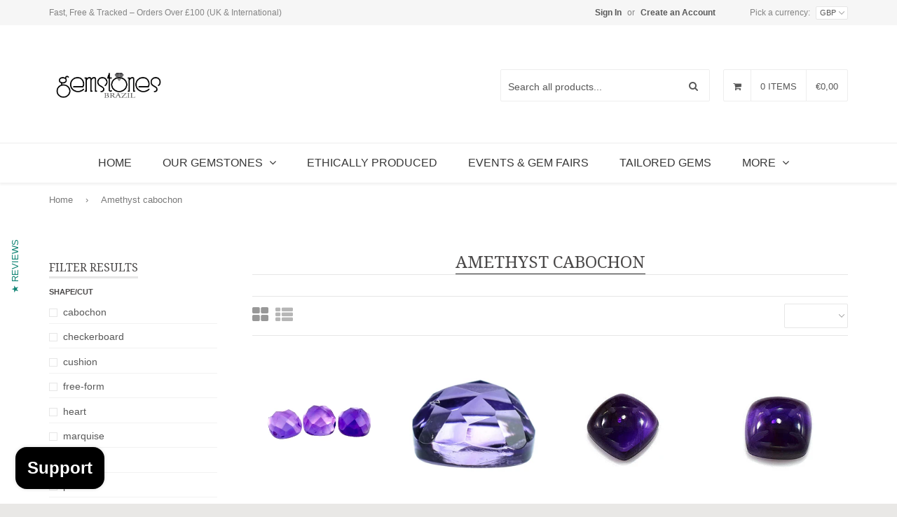

--- FILE ---
content_type: text/html; charset=utf-8
request_url: https://gemstonesbrazil.com/en-fr/collections/amethyst-cabochon-gemstones
body_size: 46594
content:
<!DOCTYPE html>
<!--[if lt IE 7]><html class="no-js lt-ie9 lt-ie8 lt-ie7" lang="en"> <![endif]-->
<!--[if IE 7]><html class="no-js lt-ie9 lt-ie8" lang="en"> <![endif]-->
<!--[if IE 8]><html class="no-js lt-ie9" lang="en"> <![endif]-->
<!--[if IE 9 ]><html class="ie9 no-js"> <![endif]-->
<!--[if (gt IE 9)|!(IE)]><!--> <html class="no-touch no-js"> <!--<![endif]-->
<head>
  <!-- Global site tag (gtag.js) - Google Analytics -->
<script async src="https://www.googletagmanager.com/gtag/js?id=G-S8VLMKSCZD"></script>
<script>
  window.dataLayer = window.dataLayer || [];
  function gtag(){dataLayer.push(arguments);}
  gtag('js', new Date());

  gtag('config', 'G-S8VLMKSCZD');
</script>
  
  


















  

  












  

  
  

  

  

  

  

  <title>Natural amethyst cabochon | Gemstones Brazil</title>













  


  
  
  

  

  


  

  

  

  
    <meta name="description" content="february birthstone amethyst cabochon" />
  



















<script type="application/ld+json">
{
  "@context": "http://schema.org",
  "@type": "BreadcrumbList",
  "itemListElement": [
    
      
      
      
        {
          "@type": "ListItem",
          "position": 1,
          "item": {
            "@id": "https://gemstonesbrazil.com/en-fr/collections/amethyst-cabochon-gemstones",
            "name": "Amethyst cabochon"
          }
        }
      
    
  ]
}
</script>








<script type="application/ld+json">
  { "@context" : "http://schema.org",
    "@type" : "Organization",
    "name" : "Gemstones Brazil",
    "url" : "https://gemstonesbrazil.com",
    
    "sameAs" : [
      
    ]
  }
</script>







<script type="application/ld+json">
  {
    "@context": "http://schema.org",
    "@type": "WebSite",
    "name": "Gemstones Brazil",
    "url": "https://gemstonesbrazil.com",
    "potentialAction": {
      "@type": "SearchAction",
      "target": "https://gemstonesbrazil.com/search?q={search_term_string}",
      "query-input": "required name=search_term_string"
    }
  }
</script>




<meta name="pluginseo" content="Plug in SEO Plus" data-ptf="s-me-ap" data-mdf="s-me" />

  
  <meta name="norton-safeweb-site-verification" content="e14nzluwlkinxiw6x7gnv45qkflcznge5s2q5g7lsuui9tijxarepczmxch7-r94pluzdq5hmfxb3zgs9j47dedm9qsfxmu6pyr0jrwzy2zq-y3s3z2rjmjnahod8n97" />
  <meta name="google-site-verification" content="WKb9Re6FvAsCH1PhuZ_5NO9inR9qPtHhWGBBWHWj6-I" />

  <!-- Basic page needs ================================================== -->
  <meta charset="utf-8">
  <meta http-equiv="X-UA-Compatible" content="IE=edge">

  
  <link rel="shortcut icon" href="//gemstonesbrazil.com/cdn/shop/t/7/assets/favicon.png?v=114677961878147295061435926989" type="image/png" />
  
  
  <!-- Title and description ================================================== -->
   
  

  <!-- Product meta ================================================== -->
  
  <meta property="og:type" content="website">
  <meta property="og:title" content="Natural amethyst cabochon">
  
  <meta property="og:image" content="http://gemstonesbrazil.com/cdn/shop/t/7/assets/logo.png?v=155490797807051555431748858198">
  <meta property="og:image:secure_url" content="https://gemstonesbrazil.com/cdn/shop/t/7/assets/logo.png?v=155490797807051555431748858198">
  


  <meta property="og:description" content="february birthstone amethyst cabochon">

  <meta property="og:url" content="https://gemstonesbrazil.com/en-fr/collections/amethyst-cabochon-gemstones">
  <meta property="og:site_name" content="Gemstones Brazil">

  
  
  
  <meta name="twitter:site" content="@gemstonesbrazil">




  <!-- Helpers ================================================== -->
  <link rel="canonical" href="https://gemstonesbrazil.com/collections/amethyst-cabochon-gemstones">
  <meta name="viewport" content="width=device-width,initial-scale=1">

  
  <!-- Ajaxify Cart Plugin ================================================== -->
  <link href="//gemstonesbrazil.com/cdn/shop/t/7/assets/ajaxify.scss.css?v=94870417340564314141429621724" rel="stylesheet" type="text/css" media="all" />
  
  
   <!-- Font Awesome css ================================================== -->
  <link href="//maxcdn.bootstrapcdn.com/font-awesome/4.2.0/css/font-awesome.min.css" rel="stylesheet">
  
  <!-- Animate css ================================================== -->
  <link href="//gemstonesbrazil.com/cdn/shop/t/7/assets/animate.css?v=15441827370876286321429280374" rel="stylesheet" type="text/css" media="all" />
 
  
   <!-- Owl Carousel css ================================================== -->
  <link href="//gemstonesbrazil.com/cdn/shop/t/7/assets/owl-carousel.css?v=120959456424182716101429280377" rel="stylesheet" type="text/css" media="all" />
  
  
  <!-- Magnific Popup core CSS file ================================================== -->
  <link href="//gemstonesbrazil.com/cdn/shop/t/7/assets/magnific-popup.css?v=158456432686280054691429280377" rel="stylesheet" type="text/css" media="all" />
 

  <!-- CSS ================================================== -->
  <link href="//gemstonesbrazil.com/cdn/shop/t/7/assets/timber.scss.css?v=165518508103684873681753136266" rel="stylesheet" type="text/css" media="all" />
  <link href="//gemstonesbrazil.com/cdn/shop/t/7/assets/font-awesome-icons.css?v=105789942069680469991429280381" rel="stylesheet" type="text/css" media="all" />
  
  

  
    
    
    <link href="//fonts.googleapis.com/css?family=Droid+Serif:400" rel="stylesheet" type="text/css" media="all" />
  



  
  <!-- Header hook for plugins ================================================== -->
  

  <!-- Avada Email Marketing Script -->
 

<script>window.AVADA_EM_POPUP_CACHE = 1649931045262;window.AVADA_EM_PUSH_CACHE = 1649691562448;</script>








        <script>
            const date = new Date();
            window.AVADA_EM = window.AVADA_EM || {};
            window.AVADA_EM.template = "collection";
            window.AVADA_EM.shopId = 'lW4u6AIgsFxTZBmhia0O';
            const params = new URL(document.location).searchParams;
            if (params.get('_avde') && params.get('redirectUrl')) {
              window.location.replace(params.get('redirectUrl'));
            }
            window.AVADA_EM.isTrackingEnabled = false;
            window.AVADA_EM.cart = {"note":null,"attributes":{},"original_total_price":0,"total_price":0,"total_discount":0,"total_weight":0.0,"item_count":0,"items":[],"requires_shipping":false,"currency":"EUR","items_subtotal_price":0,"cart_level_discount_applications":[],"checkout_charge_amount":0};
        </script>
  <!-- /Avada Email Marketing Script -->

<script>window.performance && window.performance.mark && window.performance.mark('shopify.content_for_header.start');</script><meta name="google-site-verification" content="n32mFQMZQq8Muwy853cvkSva29STvsJNOh0EgqZ-tMA">
<meta name="facebook-domain-verification" content="oomqlmucbfwxy8c79qmnekunmdn8hx">
<meta id="shopify-digital-wallet" name="shopify-digital-wallet" content="/8257459/digital_wallets/dialog">
<meta name="shopify-checkout-api-token" content="1499e7cc078881f47c83ce3184fa12a1">
<meta id="in-context-paypal-metadata" data-shop-id="8257459" data-venmo-supported="false" data-environment="production" data-locale="en_US" data-paypal-v4="true" data-currency="EUR">
<link rel="alternate" type="application/atom+xml" title="Feed" href="/en-fr/collections/amethyst-cabochon-gemstones.atom" />
<link rel="alternate" hreflang="x-default" href="https://gemstonesbrazil.com/collections/amethyst-cabochon-gemstones">
<link rel="alternate" hreflang="en" href="https://gemstonesbrazil.com/collections/amethyst-cabochon-gemstones">
<link rel="alternate" hreflang="en-AU" href="https://gemstonesbrazil.com/en-au/collections/amethyst-cabochon-gemstones">
<link rel="alternate" hreflang="en-FR" href="https://gemstonesbrazil.com/en-fr/collections/amethyst-cabochon-gemstones">
<link rel="alternate" hreflang="en-DE" href="https://gemstonesbrazil.com/en-de/collections/amethyst-cabochon-gemstones">
<link rel="alternate" hreflang="en-IE" href="https://gemstonesbrazil.com/en-ie/collections/amethyst-cabochon-gemstones">
<link rel="alternate" hreflang="en-US" href="https://gemstonesbrazil.com/en-us/collections/amethyst-cabochon-gemstones">
<link rel="alternate" type="application/json+oembed" href="https://gemstonesbrazil.com/en-fr/collections/amethyst-cabochon-gemstones.oembed">
<script async="async" src="/checkouts/internal/preloads.js?locale=en-FR"></script>
<link rel="preconnect" href="https://shop.app" crossorigin="anonymous">
<script async="async" src="https://shop.app/checkouts/internal/preloads.js?locale=en-FR&shop_id=8257459" crossorigin="anonymous"></script>
<script id="apple-pay-shop-capabilities" type="application/json">{"shopId":8257459,"countryCode":"GB","currencyCode":"EUR","merchantCapabilities":["supports3DS"],"merchantId":"gid:\/\/shopify\/Shop\/8257459","merchantName":"Gemstones Brazil","requiredBillingContactFields":["postalAddress","email"],"requiredShippingContactFields":["postalAddress","email"],"shippingType":"shipping","supportedNetworks":["visa","maestro","masterCard","amex","discover","elo"],"total":{"type":"pending","label":"Gemstones Brazil","amount":"1.00"},"shopifyPaymentsEnabled":true,"supportsSubscriptions":true}</script>
<script id="shopify-features" type="application/json">{"accessToken":"1499e7cc078881f47c83ce3184fa12a1","betas":["rich-media-storefront-analytics"],"domain":"gemstonesbrazil.com","predictiveSearch":true,"shopId":8257459,"locale":"en"}</script>
<script>var Shopify = Shopify || {};
Shopify.shop = "gemstones-brazil-1.myshopify.com";
Shopify.locale = "en";
Shopify.currency = {"active":"EUR","rate":"1.1686344"};
Shopify.country = "FR";
Shopify.theme = {"name":"qrack","id":11563273,"schema_name":null,"schema_version":null,"theme_store_id":null,"role":"main"};
Shopify.theme.handle = "null";
Shopify.theme.style = {"id":null,"handle":null};
Shopify.cdnHost = "gemstonesbrazil.com/cdn";
Shopify.routes = Shopify.routes || {};
Shopify.routes.root = "/en-fr/";</script>
<script type="module">!function(o){(o.Shopify=o.Shopify||{}).modules=!0}(window);</script>
<script>!function(o){function n(){var o=[];function n(){o.push(Array.prototype.slice.apply(arguments))}return n.q=o,n}var t=o.Shopify=o.Shopify||{};t.loadFeatures=n(),t.autoloadFeatures=n()}(window);</script>
<script>
  window.ShopifyPay = window.ShopifyPay || {};
  window.ShopifyPay.apiHost = "shop.app\/pay";
  window.ShopifyPay.redirectState = null;
</script>
<script id="shop-js-analytics" type="application/json">{"pageType":"collection"}</script>
<script defer="defer" async type="module" src="//gemstonesbrazil.com/cdn/shopifycloud/shop-js/modules/v2/client.init-shop-cart-sync_BT-GjEfc.en.esm.js"></script>
<script defer="defer" async type="module" src="//gemstonesbrazil.com/cdn/shopifycloud/shop-js/modules/v2/chunk.common_D58fp_Oc.esm.js"></script>
<script defer="defer" async type="module" src="//gemstonesbrazil.com/cdn/shopifycloud/shop-js/modules/v2/chunk.modal_xMitdFEc.esm.js"></script>
<script type="module">
  await import("//gemstonesbrazil.com/cdn/shopifycloud/shop-js/modules/v2/client.init-shop-cart-sync_BT-GjEfc.en.esm.js");
await import("//gemstonesbrazil.com/cdn/shopifycloud/shop-js/modules/v2/chunk.common_D58fp_Oc.esm.js");
await import("//gemstonesbrazil.com/cdn/shopifycloud/shop-js/modules/v2/chunk.modal_xMitdFEc.esm.js");

  window.Shopify.SignInWithShop?.initShopCartSync?.({"fedCMEnabled":true,"windoidEnabled":true});

</script>
<script>
  window.Shopify = window.Shopify || {};
  if (!window.Shopify.featureAssets) window.Shopify.featureAssets = {};
  window.Shopify.featureAssets['shop-js'] = {"shop-cart-sync":["modules/v2/client.shop-cart-sync_DZOKe7Ll.en.esm.js","modules/v2/chunk.common_D58fp_Oc.esm.js","modules/v2/chunk.modal_xMitdFEc.esm.js"],"init-fed-cm":["modules/v2/client.init-fed-cm_B6oLuCjv.en.esm.js","modules/v2/chunk.common_D58fp_Oc.esm.js","modules/v2/chunk.modal_xMitdFEc.esm.js"],"shop-cash-offers":["modules/v2/client.shop-cash-offers_D2sdYoxE.en.esm.js","modules/v2/chunk.common_D58fp_Oc.esm.js","modules/v2/chunk.modal_xMitdFEc.esm.js"],"shop-login-button":["modules/v2/client.shop-login-button_QeVjl5Y3.en.esm.js","modules/v2/chunk.common_D58fp_Oc.esm.js","modules/v2/chunk.modal_xMitdFEc.esm.js"],"pay-button":["modules/v2/client.pay-button_DXTOsIq6.en.esm.js","modules/v2/chunk.common_D58fp_Oc.esm.js","modules/v2/chunk.modal_xMitdFEc.esm.js"],"shop-button":["modules/v2/client.shop-button_DQZHx9pm.en.esm.js","modules/v2/chunk.common_D58fp_Oc.esm.js","modules/v2/chunk.modal_xMitdFEc.esm.js"],"avatar":["modules/v2/client.avatar_BTnouDA3.en.esm.js"],"init-windoid":["modules/v2/client.init-windoid_CR1B-cfM.en.esm.js","modules/v2/chunk.common_D58fp_Oc.esm.js","modules/v2/chunk.modal_xMitdFEc.esm.js"],"init-shop-for-new-customer-accounts":["modules/v2/client.init-shop-for-new-customer-accounts_C_vY_xzh.en.esm.js","modules/v2/client.shop-login-button_QeVjl5Y3.en.esm.js","modules/v2/chunk.common_D58fp_Oc.esm.js","modules/v2/chunk.modal_xMitdFEc.esm.js"],"init-shop-email-lookup-coordinator":["modules/v2/client.init-shop-email-lookup-coordinator_BI7n9ZSv.en.esm.js","modules/v2/chunk.common_D58fp_Oc.esm.js","modules/v2/chunk.modal_xMitdFEc.esm.js"],"init-shop-cart-sync":["modules/v2/client.init-shop-cart-sync_BT-GjEfc.en.esm.js","modules/v2/chunk.common_D58fp_Oc.esm.js","modules/v2/chunk.modal_xMitdFEc.esm.js"],"shop-toast-manager":["modules/v2/client.shop-toast-manager_DiYdP3xc.en.esm.js","modules/v2/chunk.common_D58fp_Oc.esm.js","modules/v2/chunk.modal_xMitdFEc.esm.js"],"init-customer-accounts":["modules/v2/client.init-customer-accounts_D9ZNqS-Q.en.esm.js","modules/v2/client.shop-login-button_QeVjl5Y3.en.esm.js","modules/v2/chunk.common_D58fp_Oc.esm.js","modules/v2/chunk.modal_xMitdFEc.esm.js"],"init-customer-accounts-sign-up":["modules/v2/client.init-customer-accounts-sign-up_iGw4briv.en.esm.js","modules/v2/client.shop-login-button_QeVjl5Y3.en.esm.js","modules/v2/chunk.common_D58fp_Oc.esm.js","modules/v2/chunk.modal_xMitdFEc.esm.js"],"shop-follow-button":["modules/v2/client.shop-follow-button_CqMgW2wH.en.esm.js","modules/v2/chunk.common_D58fp_Oc.esm.js","modules/v2/chunk.modal_xMitdFEc.esm.js"],"checkout-modal":["modules/v2/client.checkout-modal_xHeaAweL.en.esm.js","modules/v2/chunk.common_D58fp_Oc.esm.js","modules/v2/chunk.modal_xMitdFEc.esm.js"],"shop-login":["modules/v2/client.shop-login_D91U-Q7h.en.esm.js","modules/v2/chunk.common_D58fp_Oc.esm.js","modules/v2/chunk.modal_xMitdFEc.esm.js"],"lead-capture":["modules/v2/client.lead-capture_BJmE1dJe.en.esm.js","modules/v2/chunk.common_D58fp_Oc.esm.js","modules/v2/chunk.modal_xMitdFEc.esm.js"],"payment-terms":["modules/v2/client.payment-terms_Ci9AEqFq.en.esm.js","modules/v2/chunk.common_D58fp_Oc.esm.js","modules/v2/chunk.modal_xMitdFEc.esm.js"]};
</script>
<script>(function() {
  var isLoaded = false;
  function asyncLoad() {
    if (isLoaded) return;
    isLoaded = true;
    var urls = ["\/\/apps.gopollen.com\/scripts\/shopify?shop=gemstones-brazil-1.myshopify.com","https:\/\/omnisnippet1.com\/platforms\/shopify.js?source=scriptTag\u0026v=2025-07-18T10\u0026shop=gemstones-brazil-1.myshopify.com"];
    for (var i = 0; i < urls.length; i++) {
      var s = document.createElement('script');
      s.type = 'text/javascript';
      s.async = true;
      s.src = urls[i];
      var x = document.getElementsByTagName('script')[0];
      x.parentNode.insertBefore(s, x);
    }
  };
  if(window.attachEvent) {
    window.attachEvent('onload', asyncLoad);
  } else {
    window.addEventListener('load', asyncLoad, false);
  }
})();</script>
<script id="__st">var __st={"a":8257459,"offset":0,"reqid":"867cd50e-b0f8-41da-86c4-b7beddc56764-1769091576","pageurl":"gemstonesbrazil.com\/en-fr\/collections\/amethyst-cabochon-gemstones","u":"0f6dd4b3707a","p":"collection","rtyp":"collection","rid":31180229};</script>
<script>window.ShopifyPaypalV4VisibilityTracking = true;</script>
<script id="captcha-bootstrap">!function(){'use strict';const t='contact',e='account',n='new_comment',o=[[t,t],['blogs',n],['comments',n],[t,'customer']],c=[[e,'customer_login'],[e,'guest_login'],[e,'recover_customer_password'],[e,'create_customer']],r=t=>t.map((([t,e])=>`form[action*='/${t}']:not([data-nocaptcha='true']) input[name='form_type'][value='${e}']`)).join(','),a=t=>()=>t?[...document.querySelectorAll(t)].map((t=>t.form)):[];function s(){const t=[...o],e=r(t);return a(e)}const i='password',u='form_key',d=['recaptcha-v3-token','g-recaptcha-response','h-captcha-response',i],f=()=>{try{return window.sessionStorage}catch{return}},m='__shopify_v',_=t=>t.elements[u];function p(t,e,n=!1){try{const o=window.sessionStorage,c=JSON.parse(o.getItem(e)),{data:r}=function(t){const{data:e,action:n}=t;return t[m]||n?{data:e,action:n}:{data:t,action:n}}(c);for(const[e,n]of Object.entries(r))t.elements[e]&&(t.elements[e].value=n);n&&o.removeItem(e)}catch(o){console.error('form repopulation failed',{error:o})}}const l='form_type',E='cptcha';function T(t){t.dataset[E]=!0}const w=window,h=w.document,L='Shopify',v='ce_forms',y='captcha';let A=!1;((t,e)=>{const n=(g='f06e6c50-85a8-45c8-87d0-21a2b65856fe',I='https://cdn.shopify.com/shopifycloud/storefront-forms-hcaptcha/ce_storefront_forms_captcha_hcaptcha.v1.5.2.iife.js',D={infoText:'Protected by hCaptcha',privacyText:'Privacy',termsText:'Terms'},(t,e,n)=>{const o=w[L][v],c=o.bindForm;if(c)return c(t,g,e,D).then(n);var r;o.q.push([[t,g,e,D],n]),r=I,A||(h.body.append(Object.assign(h.createElement('script'),{id:'captcha-provider',async:!0,src:r})),A=!0)});var g,I,D;w[L]=w[L]||{},w[L][v]=w[L][v]||{},w[L][v].q=[],w[L][y]=w[L][y]||{},w[L][y].protect=function(t,e){n(t,void 0,e),T(t)},Object.freeze(w[L][y]),function(t,e,n,w,h,L){const[v,y,A,g]=function(t,e,n){const i=e?o:[],u=t?c:[],d=[...i,...u],f=r(d),m=r(i),_=r(d.filter((([t,e])=>n.includes(e))));return[a(f),a(m),a(_),s()]}(w,h,L),I=t=>{const e=t.target;return e instanceof HTMLFormElement?e:e&&e.form},D=t=>v().includes(t);t.addEventListener('submit',(t=>{const e=I(t);if(!e)return;const n=D(e)&&!e.dataset.hcaptchaBound&&!e.dataset.recaptchaBound,o=_(e),c=g().includes(e)&&(!o||!o.value);(n||c)&&t.preventDefault(),c&&!n&&(function(t){try{if(!f())return;!function(t){const e=f();if(!e)return;const n=_(t);if(!n)return;const o=n.value;o&&e.removeItem(o)}(t);const e=Array.from(Array(32),(()=>Math.random().toString(36)[2])).join('');!function(t,e){_(t)||t.append(Object.assign(document.createElement('input'),{type:'hidden',name:u})),t.elements[u].value=e}(t,e),function(t,e){const n=f();if(!n)return;const o=[...t.querySelectorAll(`input[type='${i}']`)].map((({name:t})=>t)),c=[...d,...o],r={};for(const[a,s]of new FormData(t).entries())c.includes(a)||(r[a]=s);n.setItem(e,JSON.stringify({[m]:1,action:t.action,data:r}))}(t,e)}catch(e){console.error('failed to persist form',e)}}(e),e.submit())}));const S=(t,e)=>{t&&!t.dataset[E]&&(n(t,e.some((e=>e===t))),T(t))};for(const o of['focusin','change'])t.addEventListener(o,(t=>{const e=I(t);D(e)&&S(e,y())}));const B=e.get('form_key'),M=e.get(l),P=B&&M;t.addEventListener('DOMContentLoaded',(()=>{const t=y();if(P)for(const e of t)e.elements[l].value===M&&p(e,B);[...new Set([...A(),...v().filter((t=>'true'===t.dataset.shopifyCaptcha))])].forEach((e=>S(e,t)))}))}(h,new URLSearchParams(w.location.search),n,t,e,['guest_login'])})(!0,!0)}();</script>
<script integrity="sha256-4kQ18oKyAcykRKYeNunJcIwy7WH5gtpwJnB7kiuLZ1E=" data-source-attribution="shopify.loadfeatures" defer="defer" src="//gemstonesbrazil.com/cdn/shopifycloud/storefront/assets/storefront/load_feature-a0a9edcb.js" crossorigin="anonymous"></script>
<script crossorigin="anonymous" defer="defer" src="//gemstonesbrazil.com/cdn/shopifycloud/storefront/assets/shopify_pay/storefront-65b4c6d7.js?v=20250812"></script>
<script data-source-attribution="shopify.dynamic_checkout.dynamic.init">var Shopify=Shopify||{};Shopify.PaymentButton=Shopify.PaymentButton||{isStorefrontPortableWallets:!0,init:function(){window.Shopify.PaymentButton.init=function(){};var t=document.createElement("script");t.src="https://gemstonesbrazil.com/cdn/shopifycloud/portable-wallets/latest/portable-wallets.en.js",t.type="module",document.head.appendChild(t)}};
</script>
<script data-source-attribution="shopify.dynamic_checkout.buyer_consent">
  function portableWalletsHideBuyerConsent(e){var t=document.getElementById("shopify-buyer-consent"),n=document.getElementById("shopify-subscription-policy-button");t&&n&&(t.classList.add("hidden"),t.setAttribute("aria-hidden","true"),n.removeEventListener("click",e))}function portableWalletsShowBuyerConsent(e){var t=document.getElementById("shopify-buyer-consent"),n=document.getElementById("shopify-subscription-policy-button");t&&n&&(t.classList.remove("hidden"),t.removeAttribute("aria-hidden"),n.addEventListener("click",e))}window.Shopify?.PaymentButton&&(window.Shopify.PaymentButton.hideBuyerConsent=portableWalletsHideBuyerConsent,window.Shopify.PaymentButton.showBuyerConsent=portableWalletsShowBuyerConsent);
</script>
<script data-source-attribution="shopify.dynamic_checkout.cart.bootstrap">document.addEventListener("DOMContentLoaded",(function(){function t(){return document.querySelector("shopify-accelerated-checkout-cart, shopify-accelerated-checkout")}if(t())Shopify.PaymentButton.init();else{new MutationObserver((function(e,n){t()&&(Shopify.PaymentButton.init(),n.disconnect())})).observe(document.body,{childList:!0,subtree:!0})}}));
</script>
<script id='scb4127' type='text/javascript' async='' src='https://gemstonesbrazil.com/cdn/shopifycloud/privacy-banner/storefront-banner.js'></script><link id="shopify-accelerated-checkout-styles" rel="stylesheet" media="screen" href="https://gemstonesbrazil.com/cdn/shopifycloud/portable-wallets/latest/accelerated-checkout-backwards-compat.css" crossorigin="anonymous">
<style id="shopify-accelerated-checkout-cart">
        #shopify-buyer-consent {
  margin-top: 1em;
  display: inline-block;
  width: 100%;
}

#shopify-buyer-consent.hidden {
  display: none;
}

#shopify-subscription-policy-button {
  background: none;
  border: none;
  padding: 0;
  text-decoration: underline;
  font-size: inherit;
  cursor: pointer;
}

#shopify-subscription-policy-button::before {
  box-shadow: none;
}

      </style>

<script>window.performance && window.performance.mark && window.performance.mark('shopify.content_for_header.end');</script>

  

<!--[if lt IE 9]>
<script src="//html5shiv.googlecode.com/svn/trunk/html5.js" type="text/javascript"></script>
<script src="//gemstonesbrazil.com/cdn/shop/t/7/assets/respond.min.js?v=52248677837542619231429280377" type="text/javascript"></script>
<link href="//gemstonesbrazil.com/cdn/shop/t/7/assets/respond-proxy.html" id="respond-proxy" rel="respond-proxy" />
<link href="//gemstonesbrazil.com/search?q=6aaef26d2be1d66747e2842d1ab9f260" id="respond-redirect" rel="respond-redirect" />
<script src="//gemstonesbrazil.com/search?q=6aaef26d2be1d66747e2842d1ab9f260" type="text/javascript"></script>
<![endif]-->


  
  

  <!-- jQuery ================================================== -->
  <script src="//gemstonesbrazil.com/cdn/shop/t/7/assets/jquery-v2.1.0.js?v=136040711958047356141429280376" type="text/javascript"></script>
  <script src="//gemstonesbrazil.com/cdn/shop/t/7/assets/modernizr.min.js?v=26620055551102246001429280377" type="text/javascript"></script>
   
  
  <!-- Owl Carousel ================================================== -->
  <script src="//gemstonesbrazil.com/cdn/shop/t/7/assets/owl-carousel.js?v=97797112108559802911429280377" type="text/javascript"></script>
  
  
  <!-- Custom thumbnails since Shopify do not offer this feature  ================================================== -->
  <script src="//gemstonesbrazil.com/cdn/shop/t/7/assets/aspectcorrect.js?v=74992518480500470361429280374" type="text/javascript"></script>
  <script src="//gemstonesbrazil.com/cdn/shop/t/7/assets/thumbnail-crop.js?v=99787526098034325061429280378" type="text/javascript"></script>
  
  
<!-- BEGIN app block: shopify://apps/essential-announcer/blocks/app-embed/93b5429f-c8d6-4c33-ae14-250fd84f361b --><script>
  
    window.essentialAnnouncementConfigs = [{"id":"e89e8b3f-45be-476c-91c6-b53a7e2fa745","createdAt":"2026-01-15T16:53:26.54+00:00","name":"Garnet discount","title":"January Birthstone Special — enjoy 10% off garnets, automatically applied at checkout.","subheading":"","style":{"icon":{"size":32,"originalColor":true,"color":{"hex":"#333333"},"background":{"hex":"#ffffff","alpha":0,"rgba":"rgba(255, 255, 255, 0)"},"cornerRadius":4},"selectedTemplate":"Dawn","position":"top-page","stickyBar":false,"backgroundType":"gradientBackground","singleColor":"#FFFFFF","gradientTurn":47,"gradientStart":"#252237","gradientEnd":"#4c4861","borderRadius":"0","borderSize":"0","borderColor":"#c5c8d1","titleSize":"18","titleColor":"#ceccdc","font":"","subheadingSize":"14","subheadingColor":"#9f9daa","buttonBackgroundColor":"#c6311a","buttonFontSize":"14","buttonFontColor":"#FFFFFF","buttonBorderRadius":"4","couponCodeButtonOutlineColor":"#ff3e20","couponCodeButtonIconColor":"#ff3e20","couponCodeButtonFontColor":"#ff3e20","couponCodeButtonFontSize":"14","couponCodeButtonBorderRadius":"4","closeIconColor":"#9f9daa","arrowIconColor":"#9f9daa","spacing":{"insideTop":10,"insideBottom":10,"outsideTop":0,"outsideBottom":10}},"announcementType":"simple","announcementPlacement":"home-page","published":true,"showOnProducts":[],"showOnCollections":[],"updatedAt":"2026-01-15T16:56:39.246+00:00","CTAType":"button","CTALink":"https://gemstonesbrazil.com/collections/garnet","closeButton":false,"buttonText":"Shop now!","announcements":[{"title":"Enjoy a 20% discount on all our products!","subheading":"","couponCode":"","CTAType":"button","buttonText":"Shop now!","CTALink":"","icon":"","id":726},{"title":"Enjoy a 20% discount on all our products!","subheading":"","couponCode":"","CTAType":"button","buttonText":"Shop now!","CTALink":"","icon":"","id":154}],"shop":"gemstones-brazil-1.myshopify.com","animationSpeed":80,"rotateDuration":4,"translations":[],"startDate":null,"endDate":null,"icon":"","locationType":"","showInCountries":[],"showOnProductsInCollections":[],"type":"product-page","couponCode":""}];
  
  window.essentialAnnouncementMeta = {
    productCollections: null,
    productData: null,
    templateName: "collection",
    collectionId: 31180229,
  };
</script>

 
<style>
.essential_annoucement_bar_wrapper {display: none;}
</style>


<script src="https://cdn.shopify.com/extensions/019b9d60-ed7c-7464-ac3f-9e23a48d54ca/essential-announcement-bar-74/assets/announcement-bar-essential-apps.js" defer></script>

<!-- END app block --><!-- BEGIN app block: shopify://apps/judge-me-reviews/blocks/judgeme_core/61ccd3b1-a9f2-4160-9fe9-4fec8413e5d8 --><!-- Start of Judge.me Core -->






<link rel="dns-prefetch" href="https://cdnwidget.judge.me">
<link rel="dns-prefetch" href="https://cdn.judge.me">
<link rel="dns-prefetch" href="https://cdn1.judge.me">
<link rel="dns-prefetch" href="https://api.judge.me">

<script data-cfasync='false' class='jdgm-settings-script'>window.jdgmSettings={"pagination":5,"disable_web_reviews":false,"badge_no_review_text":"No reviews","badge_n_reviews_text":"{{ n }} review/reviews","hide_badge_preview_if_no_reviews":true,"badge_hide_text":false,"enforce_center_preview_badge":false,"widget_title":"Customer Reviews","widget_open_form_text":"Write a review","widget_close_form_text":"Cancel review","widget_refresh_page_text":"Refresh page","widget_summary_text":"Based on {{ number_of_reviews }} review/reviews","widget_no_review_text":"Be the first to write a review","widget_name_field_text":"Display name","widget_verified_name_field_text":"Verified Name (public)","widget_name_placeholder_text":"Display name","widget_required_field_error_text":"This field is required.","widget_email_field_text":"Email address","widget_verified_email_field_text":"Verified Email (private, can not be edited)","widget_email_placeholder_text":"Your email address","widget_email_field_error_text":"Please enter a valid email address.","widget_rating_field_text":"Rating","widget_review_title_field_text":"Review Title","widget_review_title_placeholder_text":"Give your review a title","widget_review_body_field_text":"Review content","widget_review_body_placeholder_text":"Start writing here...","widget_pictures_field_text":"Picture/Video (optional)","widget_submit_review_text":"Submit Review","widget_submit_verified_review_text":"Submit Verified Review","widget_submit_success_msg_with_auto_publish":"Thank you! Please refresh the page in a few moments to see your review. You can remove or edit your review by logging into \u003ca href='https://judge.me/login' target='_blank' rel='nofollow noopener'\u003eJudge.me\u003c/a\u003e","widget_submit_success_msg_no_auto_publish":"Thank you! Your review will be published as soon as it is approved by the shop admin. You can remove or edit your review by logging into \u003ca href='https://judge.me/login' target='_blank' rel='nofollow noopener'\u003eJudge.me\u003c/a\u003e","widget_show_default_reviews_out_of_total_text":"Showing {{ n_reviews_shown }} out of {{ n_reviews }} reviews.","widget_show_all_link_text":"Show all","widget_show_less_link_text":"Show less","widget_author_said_text":"{{ reviewer_name }} said:","widget_days_text":"{{ n }} days ago","widget_weeks_text":"{{ n }} week/weeks ago","widget_months_text":"{{ n }} month/months ago","widget_years_text":"{{ n }} year/years ago","widget_yesterday_text":"Yesterday","widget_today_text":"Today","widget_replied_text":"\u003e\u003e {{ shop_name }} replied:","widget_read_more_text":"Read more","widget_reviewer_name_as_initial":"","widget_rating_filter_color":"#fbcd0a","widget_rating_filter_see_all_text":"See all reviews","widget_sorting_most_recent_text":"Most Recent","widget_sorting_highest_rating_text":"Highest Rating","widget_sorting_lowest_rating_text":"Lowest Rating","widget_sorting_with_pictures_text":"Only Pictures","widget_sorting_most_helpful_text":"Most Helpful","widget_open_question_form_text":"Ask a question","widget_reviews_subtab_text":"Reviews","widget_questions_subtab_text":"Questions","widget_question_label_text":"Question","widget_answer_label_text":"Answer","widget_question_placeholder_text":"Write your question here","widget_submit_question_text":"Submit Question","widget_question_submit_success_text":"Thank you for your question! We will notify you once it gets answered.","verified_badge_text":"Verified","verified_badge_bg_color":"","verified_badge_text_color":"","verified_badge_placement":"left-of-reviewer-name","widget_review_max_height":"","widget_hide_border":false,"widget_social_share":false,"widget_thumb":false,"widget_review_location_show":false,"widget_location_format":"","all_reviews_include_out_of_store_products":true,"all_reviews_out_of_store_text":"(out of store)","all_reviews_pagination":100,"all_reviews_product_name_prefix_text":"about","enable_review_pictures":true,"enable_question_anwser":false,"widget_theme":"leex","review_date_format":"mm/dd/yyyy","default_sort_method":"most-recent","widget_product_reviews_subtab_text":"Product Reviews","widget_shop_reviews_subtab_text":"Shop Reviews","widget_other_products_reviews_text":"Reviews for other products","widget_store_reviews_subtab_text":"Store reviews","widget_no_store_reviews_text":"This store hasn't received any reviews yet","widget_web_restriction_product_reviews_text":"This product hasn't received any reviews yet","widget_no_items_text":"No items found","widget_show_more_text":"Show more","widget_write_a_store_review_text":"Write a Store Review","widget_other_languages_heading":"Reviews in Other Languages","widget_translate_review_text":"Translate review to {{ language }}","widget_translating_review_text":"Translating...","widget_show_original_translation_text":"Show original ({{ language }})","widget_translate_review_failed_text":"Review couldn't be translated.","widget_translate_review_retry_text":"Retry","widget_translate_review_try_again_later_text":"Try again later","show_product_url_for_grouped_product":false,"widget_sorting_pictures_first_text":"Pictures First","show_pictures_on_all_rev_page_mobile":true,"show_pictures_on_all_rev_page_desktop":true,"floating_tab_hide_mobile_install_preference":false,"floating_tab_button_name":"★ Reviews","floating_tab_title":"Let customers speak for us","floating_tab_button_color":"#108474","floating_tab_button_background_color":"#ffffff","floating_tab_url":"","floating_tab_url_enabled":false,"floating_tab_tab_style":"text","all_reviews_text_badge_text":"Customers rate us {{ shop.metafields.judgeme.all_reviews_rating | round: 1 }}/5 based on {{ shop.metafields.judgeme.all_reviews_count }} reviews.","all_reviews_text_badge_text_branded_style":"{{ shop.metafields.judgeme.all_reviews_rating | round: 1 }} out of 5 stars based on {{ shop.metafields.judgeme.all_reviews_count }} reviews","is_all_reviews_text_badge_a_link":false,"show_stars_for_all_reviews_text_badge":false,"all_reviews_text_badge_url":"","all_reviews_text_style":"branded","all_reviews_text_color_style":"judgeme_brand_color","all_reviews_text_color":"#108474","all_reviews_text_show_jm_brand":true,"featured_carousel_show_header":true,"featured_carousel_title":"Let customers speak for us","testimonials_carousel_title":"Customers are saying","videos_carousel_title":"Real customer stories","cards_carousel_title":"Customers are saying","featured_carousel_count_text":"from {{ n }} reviews","featured_carousel_add_link_to_all_reviews_page":false,"featured_carousel_url":"","featured_carousel_show_images":true,"featured_carousel_autoslide_interval":5,"featured_carousel_arrows_on_the_sides":false,"featured_carousel_height":250,"featured_carousel_width":80,"featured_carousel_image_size":0,"featured_carousel_image_height":250,"featured_carousel_arrow_color":"#eeeeee","verified_count_badge_style":"branded","verified_count_badge_orientation":"horizontal","verified_count_badge_color_style":"judgeme_brand_color","verified_count_badge_color":"#108474","is_verified_count_badge_a_link":false,"verified_count_badge_url":"","verified_count_badge_show_jm_brand":true,"widget_rating_preset_default":5,"widget_first_sub_tab":"product-reviews","widget_show_histogram":true,"widget_histogram_use_custom_color":false,"widget_pagination_use_custom_color":false,"widget_star_use_custom_color":false,"widget_verified_badge_use_custom_color":false,"widget_write_review_use_custom_color":false,"picture_reminder_submit_button":"Upload Pictures","enable_review_videos":false,"mute_video_by_default":false,"widget_sorting_videos_first_text":"Videos First","widget_review_pending_text":"Pending","featured_carousel_items_for_large_screen":3,"social_share_options_order":"Facebook,Twitter","remove_microdata_snippet":false,"disable_json_ld":false,"enable_json_ld_products":false,"preview_badge_show_question_text":false,"preview_badge_no_question_text":"No questions","preview_badge_n_question_text":"{{ number_of_questions }} question/questions","qa_badge_show_icon":false,"qa_badge_position":"same-row","remove_judgeme_branding":false,"widget_add_search_bar":false,"widget_search_bar_placeholder":"Search","widget_sorting_verified_only_text":"Verified only","featured_carousel_theme":"default","featured_carousel_show_rating":true,"featured_carousel_show_title":true,"featured_carousel_show_body":true,"featured_carousel_show_date":false,"featured_carousel_show_reviewer":true,"featured_carousel_show_product":false,"featured_carousel_header_background_color":"#108474","featured_carousel_header_text_color":"#ffffff","featured_carousel_name_product_separator":"reviewed","featured_carousel_full_star_background":"#108474","featured_carousel_empty_star_background":"#dadada","featured_carousel_vertical_theme_background":"#f9fafb","featured_carousel_verified_badge_enable":true,"featured_carousel_verified_badge_color":"#108474","featured_carousel_border_style":"round","featured_carousel_review_line_length_limit":3,"featured_carousel_more_reviews_button_text":"Read more reviews","featured_carousel_view_product_button_text":"View product","all_reviews_page_load_reviews_on":"scroll","all_reviews_page_load_more_text":"Load More Reviews","disable_fb_tab_reviews":false,"enable_ajax_cdn_cache":false,"widget_advanced_speed_features":5,"widget_public_name_text":"displayed publicly like","default_reviewer_name":"John Smith","default_reviewer_name_has_non_latin":true,"widget_reviewer_anonymous":"Anonymous","medals_widget_title":"Judge.me Review Medals","medals_widget_background_color":"#f9fafb","medals_widget_position":"footer_all_pages","medals_widget_border_color":"#f9fafb","medals_widget_verified_text_position":"left","medals_widget_use_monochromatic_version":false,"medals_widget_elements_color":"#108474","show_reviewer_avatar":true,"widget_invalid_yt_video_url_error_text":"Not a YouTube video URL","widget_max_length_field_error_text":"Please enter no more than {0} characters.","widget_show_country_flag":false,"widget_show_collected_via_shop_app":true,"widget_verified_by_shop_badge_style":"light","widget_verified_by_shop_text":"Verified by Shop","widget_show_photo_gallery":false,"widget_load_with_code_splitting":true,"widget_ugc_install_preference":false,"widget_ugc_title":"Made by us, Shared by you","widget_ugc_subtitle":"Tag us to see your picture featured in our page","widget_ugc_arrows_color":"#ffffff","widget_ugc_primary_button_text":"Buy Now","widget_ugc_primary_button_background_color":"#108474","widget_ugc_primary_button_text_color":"#ffffff","widget_ugc_primary_button_border_width":"0","widget_ugc_primary_button_border_style":"none","widget_ugc_primary_button_border_color":"#108474","widget_ugc_primary_button_border_radius":"25","widget_ugc_secondary_button_text":"Load More","widget_ugc_secondary_button_background_color":"#ffffff","widget_ugc_secondary_button_text_color":"#108474","widget_ugc_secondary_button_border_width":"2","widget_ugc_secondary_button_border_style":"solid","widget_ugc_secondary_button_border_color":"#108474","widget_ugc_secondary_button_border_radius":"25","widget_ugc_reviews_button_text":"View Reviews","widget_ugc_reviews_button_background_color":"#ffffff","widget_ugc_reviews_button_text_color":"#108474","widget_ugc_reviews_button_border_width":"2","widget_ugc_reviews_button_border_style":"solid","widget_ugc_reviews_button_border_color":"#108474","widget_ugc_reviews_button_border_radius":"25","widget_ugc_reviews_button_link_to":"judgeme-reviews-page","widget_ugc_show_post_date":true,"widget_ugc_max_width":"800","widget_rating_metafield_value_type":true,"widget_primary_color":"#3ee5e5","widget_enable_secondary_color":true,"widget_secondary_color":"#b91be7","widget_summary_average_rating_text":"{{ average_rating }} out of 5","widget_media_grid_title":"Customer photos \u0026 videos","widget_media_grid_see_more_text":"See more","widget_round_style":false,"widget_show_product_medals":true,"widget_verified_by_judgeme_text":"Verified by Judge.me","widget_show_store_medals":true,"widget_verified_by_judgeme_text_in_store_medals":"Verified by Judge.me","widget_media_field_exceed_quantity_message":"Sorry, we can only accept {{ max_media }} for one review.","widget_media_field_exceed_limit_message":"{{ file_name }} is too large, please select a {{ media_type }} less than {{ size_limit }}MB.","widget_review_submitted_text":"Review Submitted!","widget_question_submitted_text":"Question Submitted!","widget_close_form_text_question":"Cancel","widget_write_your_answer_here_text":"Write your answer here","widget_enabled_branded_link":true,"widget_show_collected_by_judgeme":true,"widget_reviewer_name_color":"","widget_write_review_text_color":"","widget_write_review_bg_color":"","widget_collected_by_judgeme_text":"collected by Judge.me","widget_pagination_type":"standard","widget_load_more_text":"Load More","widget_load_more_color":"#108474","widget_full_review_text":"Full Review","widget_read_more_reviews_text":"Read More Reviews","widget_read_questions_text":"Read Questions","widget_questions_and_answers_text":"Questions \u0026 Answers","widget_verified_by_text":"Verified by","widget_verified_text":"Verified","widget_number_of_reviews_text":"{{ number_of_reviews }} reviews","widget_back_button_text":"Back","widget_next_button_text":"Next","widget_custom_forms_filter_button":"Filters","custom_forms_style":"horizontal","widget_show_review_information":false,"how_reviews_are_collected":"How reviews are collected?","widget_show_review_keywords":false,"widget_gdpr_statement":"How we use your data: We'll only contact you about the review you left, and only if necessary. By submitting your review, you agree to Judge.me's \u003ca href='https://judge.me/terms' target='_blank' rel='nofollow noopener'\u003eterms\u003c/a\u003e, \u003ca href='https://judge.me/privacy' target='_blank' rel='nofollow noopener'\u003eprivacy\u003c/a\u003e and \u003ca href='https://judge.me/content-policy' target='_blank' rel='nofollow noopener'\u003econtent\u003c/a\u003e policies.","widget_multilingual_sorting_enabled":false,"widget_translate_review_content_enabled":false,"widget_translate_review_content_method":"manual","popup_widget_review_selection":"automatically_with_pictures","popup_widget_round_border_style":true,"popup_widget_show_title":true,"popup_widget_show_body":true,"popup_widget_show_reviewer":false,"popup_widget_show_product":true,"popup_widget_show_pictures":true,"popup_widget_use_review_picture":true,"popup_widget_show_on_home_page":true,"popup_widget_show_on_product_page":true,"popup_widget_show_on_collection_page":true,"popup_widget_show_on_cart_page":true,"popup_widget_position":"bottom_left","popup_widget_first_review_delay":5,"popup_widget_duration":5,"popup_widget_interval":5,"popup_widget_review_count":5,"popup_widget_hide_on_mobile":true,"review_snippet_widget_round_border_style":true,"review_snippet_widget_card_color":"#FFFFFF","review_snippet_widget_slider_arrows_background_color":"#FFFFFF","review_snippet_widget_slider_arrows_color":"#000000","review_snippet_widget_star_color":"#108474","show_product_variant":false,"all_reviews_product_variant_label_text":"Variant: ","widget_show_verified_branding":true,"widget_ai_summary_title":"Customers say","widget_ai_summary_disclaimer":"AI-powered review summary based on recent customer reviews","widget_show_ai_summary":false,"widget_show_ai_summary_bg":false,"widget_show_review_title_input":true,"redirect_reviewers_invited_via_email":"review_widget","request_store_review_after_product_review":true,"request_review_other_products_in_order":true,"review_form_color_scheme":"default","review_form_corner_style":"square","review_form_star_color":{},"review_form_text_color":"#333333","review_form_background_color":"#ffffff","review_form_field_background_color":"#fafafa","review_form_button_color":{},"review_form_button_text_color":"#ffffff","review_form_modal_overlay_color":"#000000","review_content_screen_title_text":"How would you rate this product?","review_content_introduction_text":"We would love it if you would share a bit about your experience.","store_review_form_title_text":"How would you rate this store?","store_review_form_introduction_text":"We would love it if you would share a bit about your experience.","show_review_guidance_text":true,"one_star_review_guidance_text":"Poor","five_star_review_guidance_text":"Great","customer_information_screen_title_text":"About you","customer_information_introduction_text":"Please tell us more about you.","custom_questions_screen_title_text":"Your experience in more detail","custom_questions_introduction_text":"Here are a few questions to help us understand more about your experience.","review_submitted_screen_title_text":"Thanks for your review!","review_submitted_screen_thank_you_text":"We are processing it and it will appear on the store soon.","review_submitted_screen_email_verification_text":"Please confirm your email by clicking the link we just sent you. This helps us keep reviews authentic.","review_submitted_request_store_review_text":"Would you like to share your experience of shopping with us?","review_submitted_review_other_products_text":"Would you like to review these products?","store_review_screen_title_text":"Would you like to share your experience of shopping with us?","store_review_introduction_text":"We value your feedback and use it to improve. Please share any thoughts or suggestions you have.","reviewer_media_screen_title_picture_text":"Share a picture","reviewer_media_introduction_picture_text":"Upload a photo to support your review.","reviewer_media_screen_title_video_text":"Share a video","reviewer_media_introduction_video_text":"Upload a video to support your review.","reviewer_media_screen_title_picture_or_video_text":"Share a picture or video","reviewer_media_introduction_picture_or_video_text":"Upload a photo or video to support your review.","reviewer_media_youtube_url_text":"Paste your Youtube URL here","advanced_settings_next_step_button_text":"Next","advanced_settings_close_review_button_text":"Close","modal_write_review_flow":false,"write_review_flow_required_text":"Required","write_review_flow_privacy_message_text":"We respect your privacy.","write_review_flow_anonymous_text":"Post review as anonymous","write_review_flow_visibility_text":"This won't be visible to other customers.","write_review_flow_multiple_selection_help_text":"Select as many as you like","write_review_flow_single_selection_help_text":"Select one option","write_review_flow_required_field_error_text":"This field is required","write_review_flow_invalid_email_error_text":"Please enter a valid email address","write_review_flow_max_length_error_text":"Max. {{ max_length }} characters.","write_review_flow_media_upload_text":"\u003cb\u003eClick to upload\u003c/b\u003e or drag and drop","write_review_flow_gdpr_statement":"We'll only contact you about your review if necessary. By submitting your review, you agree to our \u003ca href='https://judge.me/terms' target='_blank' rel='nofollow noopener'\u003eterms and conditions\u003c/a\u003e and \u003ca href='https://judge.me/privacy' target='_blank' rel='nofollow noopener'\u003eprivacy policy\u003c/a\u003e.","rating_only_reviews_enabled":false,"show_negative_reviews_help_screen":false,"new_review_flow_help_screen_rating_threshold":3,"negative_review_resolution_screen_title_text":"Tell us more","negative_review_resolution_text":"Your experience matters to us. If there were issues with your purchase, we're here to help. Feel free to reach out to us, we'd love the opportunity to make things right.","negative_review_resolution_button_text":"Contact us","negative_review_resolution_proceed_with_review_text":"Leave a review","negative_review_resolution_subject":"Issue with purchase from {{ shop_name }}.{{ order_name }}","preview_badge_collection_page_install_status":false,"widget_review_custom_css":"","preview_badge_custom_css":"","preview_badge_stars_count":"5-stars","featured_carousel_custom_css":"","floating_tab_custom_css":"","all_reviews_widget_custom_css":"","medals_widget_custom_css":"","verified_badge_custom_css":"","all_reviews_text_custom_css":"","transparency_badges_collected_via_store_invite":false,"transparency_badges_from_another_provider":false,"transparency_badges_collected_from_store_visitor":false,"transparency_badges_collected_by_verified_review_provider":false,"transparency_badges_earned_reward":false,"transparency_badges_collected_via_store_invite_text":"Review collected via store invitation","transparency_badges_from_another_provider_text":"Review collected from another provider","transparency_badges_collected_from_store_visitor_text":"Review collected from a store visitor","transparency_badges_written_in_google_text":"Review written in Google","transparency_badges_written_in_etsy_text":"Review written in Etsy","transparency_badges_written_in_shop_app_text":"Review written in Shop App","transparency_badges_earned_reward_text":"Review earned a reward for future purchase","product_review_widget_per_page":10,"widget_store_review_label_text":"Review about the store","checkout_comment_extension_title_on_product_page":"Customer Comments","checkout_comment_extension_num_latest_comment_show":5,"checkout_comment_extension_format":"name_and_timestamp","checkout_comment_customer_name":"last_initial","checkout_comment_comment_notification":true,"preview_badge_collection_page_install_preference":false,"preview_badge_home_page_install_preference":false,"preview_badge_product_page_install_preference":false,"review_widget_install_preference":"","review_carousel_install_preference":false,"floating_reviews_tab_install_preference":"none","verified_reviews_count_badge_install_preference":false,"all_reviews_text_install_preference":false,"review_widget_best_location":false,"judgeme_medals_install_preference":false,"review_widget_revamp_enabled":false,"review_widget_qna_enabled":false,"review_widget_header_theme":"minimal","review_widget_widget_title_enabled":true,"review_widget_header_text_size":"medium","review_widget_header_text_weight":"regular","review_widget_average_rating_style":"compact","review_widget_bar_chart_enabled":true,"review_widget_bar_chart_type":"numbers","review_widget_bar_chart_style":"standard","review_widget_expanded_media_gallery_enabled":false,"review_widget_reviews_section_theme":"standard","review_widget_image_style":"thumbnails","review_widget_review_image_ratio":"square","review_widget_stars_size":"medium","review_widget_verified_badge":"standard_text","review_widget_review_title_text_size":"medium","review_widget_review_text_size":"medium","review_widget_review_text_length":"medium","review_widget_number_of_columns_desktop":3,"review_widget_carousel_transition_speed":5,"review_widget_custom_questions_answers_display":"always","review_widget_button_text_color":"#FFFFFF","review_widget_text_color":"#000000","review_widget_lighter_text_color":"#7B7B7B","review_widget_corner_styling":"soft","review_widget_review_word_singular":"review","review_widget_review_word_plural":"reviews","review_widget_voting_label":"Helpful?","review_widget_shop_reply_label":"Reply from {{ shop_name }}:","review_widget_filters_title":"Filters","qna_widget_question_word_singular":"Question","qna_widget_question_word_plural":"Questions","qna_widget_answer_reply_label":"Answer from {{ answerer_name }}:","qna_content_screen_title_text":"Ask a question about this product","qna_widget_question_required_field_error_text":"Please enter your question.","qna_widget_flow_gdpr_statement":"We'll only contact you about your question if necessary. By submitting your question, you agree to our \u003ca href='https://judge.me/terms' target='_blank' rel='nofollow noopener'\u003eterms and conditions\u003c/a\u003e and \u003ca href='https://judge.me/privacy' target='_blank' rel='nofollow noopener'\u003eprivacy policy\u003c/a\u003e.","qna_widget_question_submitted_text":"Thanks for your question!","qna_widget_close_form_text_question":"Close","qna_widget_question_submit_success_text":"We’ll notify you by email when your question is answered.","all_reviews_widget_v2025_enabled":false,"all_reviews_widget_v2025_header_theme":"default","all_reviews_widget_v2025_widget_title_enabled":true,"all_reviews_widget_v2025_header_text_size":"medium","all_reviews_widget_v2025_header_text_weight":"regular","all_reviews_widget_v2025_average_rating_style":"compact","all_reviews_widget_v2025_bar_chart_enabled":true,"all_reviews_widget_v2025_bar_chart_type":"numbers","all_reviews_widget_v2025_bar_chart_style":"standard","all_reviews_widget_v2025_expanded_media_gallery_enabled":false,"all_reviews_widget_v2025_show_store_medals":true,"all_reviews_widget_v2025_show_photo_gallery":true,"all_reviews_widget_v2025_show_review_keywords":false,"all_reviews_widget_v2025_show_ai_summary":false,"all_reviews_widget_v2025_show_ai_summary_bg":false,"all_reviews_widget_v2025_add_search_bar":false,"all_reviews_widget_v2025_default_sort_method":"most-recent","all_reviews_widget_v2025_reviews_per_page":10,"all_reviews_widget_v2025_reviews_section_theme":"default","all_reviews_widget_v2025_image_style":"thumbnails","all_reviews_widget_v2025_review_image_ratio":"square","all_reviews_widget_v2025_stars_size":"medium","all_reviews_widget_v2025_verified_badge":"bold_badge","all_reviews_widget_v2025_review_title_text_size":"medium","all_reviews_widget_v2025_review_text_size":"medium","all_reviews_widget_v2025_review_text_length":"medium","all_reviews_widget_v2025_number_of_columns_desktop":3,"all_reviews_widget_v2025_carousel_transition_speed":5,"all_reviews_widget_v2025_custom_questions_answers_display":"always","all_reviews_widget_v2025_show_product_variant":false,"all_reviews_widget_v2025_show_reviewer_avatar":true,"all_reviews_widget_v2025_reviewer_name_as_initial":"","all_reviews_widget_v2025_review_location_show":false,"all_reviews_widget_v2025_location_format":"","all_reviews_widget_v2025_show_country_flag":false,"all_reviews_widget_v2025_verified_by_shop_badge_style":"light","all_reviews_widget_v2025_social_share":false,"all_reviews_widget_v2025_social_share_options_order":"Facebook,Twitter,LinkedIn,Pinterest","all_reviews_widget_v2025_pagination_type":"standard","all_reviews_widget_v2025_button_text_color":"#FFFFFF","all_reviews_widget_v2025_text_color":"#000000","all_reviews_widget_v2025_lighter_text_color":"#7B7B7B","all_reviews_widget_v2025_corner_styling":"soft","all_reviews_widget_v2025_title":"Customer reviews","all_reviews_widget_v2025_ai_summary_title":"Customers say about this store","all_reviews_widget_v2025_no_review_text":"Be the first to write a review","platform":"shopify","branding_url":"https://app.judge.me/reviews","branding_text":"Powered by Judge.me","locale":"en","reply_name":"Gemstones Brazil","widget_version":"3.0","footer":true,"autopublish":true,"review_dates":true,"enable_custom_form":false,"shop_locale":"en","enable_multi_locales_translations":true,"show_review_title_input":true,"review_verification_email_status":"always","can_be_branded":false,"reply_name_text":"Gemstones Brazil"};</script> <style class='jdgm-settings-style'>.jdgm-xx{left:0}:root{--jdgm-primary-color: #3ee5e5;--jdgm-secondary-color: #b91be7;--jdgm-star-color: #3ee5e5;--jdgm-write-review-text-color: white;--jdgm-write-review-bg-color: #3ee5e5;--jdgm-paginate-color: #3ee5e5;--jdgm-border-radius: 0;--jdgm-reviewer-name-color: #3ee5e5}.jdgm-histogram__bar-content{background-color:#3ee5e5}.jdgm-rev[data-verified-buyer=true] .jdgm-rev__icon.jdgm-rev__icon:after,.jdgm-rev__buyer-badge.jdgm-rev__buyer-badge{color:white;background-color:#3ee5e5}.jdgm-review-widget--small .jdgm-gallery.jdgm-gallery .jdgm-gallery__thumbnail-link:nth-child(8) .jdgm-gallery__thumbnail-wrapper.jdgm-gallery__thumbnail-wrapper:before{content:"See more"}@media only screen and (min-width: 768px){.jdgm-gallery.jdgm-gallery .jdgm-gallery__thumbnail-link:nth-child(8) .jdgm-gallery__thumbnail-wrapper.jdgm-gallery__thumbnail-wrapper:before{content:"See more"}}.jdgm-prev-badge[data-average-rating='0.00']{display:none !important}.jdgm-author-all-initials{display:none !important}.jdgm-author-last-initial{display:none !important}.jdgm-rev-widg__title{visibility:hidden}.jdgm-rev-widg__summary-text{visibility:hidden}.jdgm-prev-badge__text{visibility:hidden}.jdgm-rev__prod-link-prefix:before{content:'about'}.jdgm-rev__variant-label:before{content:'Variant: '}.jdgm-rev__out-of-store-text:before{content:'(out of store)'}.jdgm-preview-badge[data-template="product"]{display:none !important}.jdgm-preview-badge[data-template="collection"]{display:none !important}.jdgm-preview-badge[data-template="index"]{display:none !important}.jdgm-review-widget[data-from-snippet="true"]{display:none !important}.jdgm-verified-count-badget[data-from-snippet="true"]{display:none !important}.jdgm-carousel-wrapper[data-from-snippet="true"]{display:none !important}.jdgm-all-reviews-text[data-from-snippet="true"]{display:none !important}.jdgm-medals-section[data-from-snippet="true"]{display:none !important}.jdgm-ugc-media-wrapper[data-from-snippet="true"]{display:none !important}.jdgm-revs-tab-btn,.jdgm-revs-tab-btn:not([disabled]):hover,.jdgm-revs-tab-btn:focus{background-color:#ffffff}.jdgm-revs-tab-btn,.jdgm-revs-tab-btn:not([disabled]):hover{color:#108474}.jdgm-rev__transparency-badge[data-badge-type="review_collected_via_store_invitation"]{display:none !important}.jdgm-rev__transparency-badge[data-badge-type="review_collected_from_another_provider"]{display:none !important}.jdgm-rev__transparency-badge[data-badge-type="review_collected_from_store_visitor"]{display:none !important}.jdgm-rev__transparency-badge[data-badge-type="review_written_in_etsy"]{display:none !important}.jdgm-rev__transparency-badge[data-badge-type="review_written_in_google_business"]{display:none !important}.jdgm-rev__transparency-badge[data-badge-type="review_written_in_shop_app"]{display:none !important}.jdgm-rev__transparency-badge[data-badge-type="review_earned_for_future_purchase"]{display:none !important}.jdgm-review-snippet-widget .jdgm-rev-snippet-widget__cards-container .jdgm-rev-snippet-card{border-radius:8px;background:#fff}.jdgm-review-snippet-widget .jdgm-rev-snippet-widget__cards-container .jdgm-rev-snippet-card__rev-rating .jdgm-star{color:#108474}.jdgm-review-snippet-widget .jdgm-rev-snippet-widget__prev-btn,.jdgm-review-snippet-widget .jdgm-rev-snippet-widget__next-btn{border-radius:50%;background:#fff}.jdgm-review-snippet-widget .jdgm-rev-snippet-widget__prev-btn>svg,.jdgm-review-snippet-widget .jdgm-rev-snippet-widget__next-btn>svg{fill:#000}.jdgm-full-rev-modal.rev-snippet-widget .jm-mfp-container .jm-mfp-content,.jdgm-full-rev-modal.rev-snippet-widget .jm-mfp-container .jdgm-full-rev__icon,.jdgm-full-rev-modal.rev-snippet-widget .jm-mfp-container .jdgm-full-rev__pic-img,.jdgm-full-rev-modal.rev-snippet-widget .jm-mfp-container .jdgm-full-rev__reply{border-radius:8px}.jdgm-full-rev-modal.rev-snippet-widget .jm-mfp-container .jdgm-full-rev[data-verified-buyer="true"] .jdgm-full-rev__icon::after{border-radius:8px}.jdgm-full-rev-modal.rev-snippet-widget .jm-mfp-container .jdgm-full-rev .jdgm-rev__buyer-badge{border-radius:calc( 8px / 2 )}.jdgm-full-rev-modal.rev-snippet-widget .jm-mfp-container .jdgm-full-rev .jdgm-full-rev__replier::before{content:'Gemstones Brazil'}.jdgm-full-rev-modal.rev-snippet-widget .jm-mfp-container .jdgm-full-rev .jdgm-full-rev__product-button{border-radius:calc( 8px * 6 )}
</style> <style class='jdgm-settings-style'></style> <script data-cfasync="false" type="text/javascript" async src="https://cdnwidget.judge.me/shopify_v2/leex.js" id="judgeme_widget_leex_js"></script>
<link id="judgeme_widget_leex_css" rel="stylesheet" type="text/css" media="nope!" onload="this.media='all'" href="https://cdnwidget.judge.me/widget_v3/theme/leex.css">

  
  
  
  <style class='jdgm-miracle-styles'>
  @-webkit-keyframes jdgm-spin{0%{-webkit-transform:rotate(0deg);-ms-transform:rotate(0deg);transform:rotate(0deg)}100%{-webkit-transform:rotate(359deg);-ms-transform:rotate(359deg);transform:rotate(359deg)}}@keyframes jdgm-spin{0%{-webkit-transform:rotate(0deg);-ms-transform:rotate(0deg);transform:rotate(0deg)}100%{-webkit-transform:rotate(359deg);-ms-transform:rotate(359deg);transform:rotate(359deg)}}@font-face{font-family:'JudgemeStar';src:url("[data-uri]") format("woff");font-weight:normal;font-style:normal}.jdgm-star{font-family:'JudgemeStar';display:inline !important;text-decoration:none !important;padding:0 4px 0 0 !important;margin:0 !important;font-weight:bold;opacity:1;-webkit-font-smoothing:antialiased;-moz-osx-font-smoothing:grayscale}.jdgm-star:hover{opacity:1}.jdgm-star:last-of-type{padding:0 !important}.jdgm-star.jdgm--on:before{content:"\e000"}.jdgm-star.jdgm--off:before{content:"\e001"}.jdgm-star.jdgm--half:before{content:"\e002"}.jdgm-widget *{margin:0;line-height:1.4;-webkit-box-sizing:border-box;-moz-box-sizing:border-box;box-sizing:border-box;-webkit-overflow-scrolling:touch}.jdgm-hidden{display:none !important;visibility:hidden !important}.jdgm-temp-hidden{display:none}.jdgm-spinner{width:40px;height:40px;margin:auto;border-radius:50%;border-top:2px solid #eee;border-right:2px solid #eee;border-bottom:2px solid #eee;border-left:2px solid #ccc;-webkit-animation:jdgm-spin 0.8s infinite linear;animation:jdgm-spin 0.8s infinite linear}.jdgm-prev-badge{display:block !important}

</style>


  
  
   


<script data-cfasync='false' class='jdgm-script'>
!function(e){window.jdgm=window.jdgm||{},jdgm.CDN_HOST="https://cdnwidget.judge.me/",jdgm.CDN_HOST_ALT="https://cdn2.judge.me/cdn/widget_frontend/",jdgm.API_HOST="https://api.judge.me/",jdgm.CDN_BASE_URL="https://cdn.shopify.com/extensions/019be5f1-9665-7178-bef7-892fdb9fea9e/judgeme-extensions-309/assets/",
jdgm.docReady=function(d){(e.attachEvent?"complete"===e.readyState:"loading"!==e.readyState)?
setTimeout(d,0):e.addEventListener("DOMContentLoaded",d)},jdgm.loadCSS=function(d,t,o,a){
!o&&jdgm.loadCSS.requestedUrls.indexOf(d)>=0||(jdgm.loadCSS.requestedUrls.push(d),
(a=e.createElement("link")).rel="stylesheet",a.class="jdgm-stylesheet",a.media="nope!",
a.href=d,a.onload=function(){this.media="all",t&&setTimeout(t)},e.body.appendChild(a))},
jdgm.loadCSS.requestedUrls=[],jdgm.loadJS=function(e,d){var t=new XMLHttpRequest;
t.onreadystatechange=function(){4===t.readyState&&(Function(t.response)(),d&&d(t.response))},
t.open("GET",e),t.onerror=function(){if(e.indexOf(jdgm.CDN_HOST)===0&&jdgm.CDN_HOST_ALT!==jdgm.CDN_HOST){var f=e.replace(jdgm.CDN_HOST,jdgm.CDN_HOST_ALT);jdgm.loadJS(f,d)}},t.send()},jdgm.docReady((function(){(window.jdgmLoadCSS||e.querySelectorAll(
".jdgm-widget, .jdgm-all-reviews-page").length>0)&&(jdgmSettings.widget_load_with_code_splitting?
parseFloat(jdgmSettings.widget_version)>=3?jdgm.loadCSS(jdgm.CDN_HOST+"widget_v3/base.css"):
jdgm.loadCSS(jdgm.CDN_HOST+"widget/base.css"):jdgm.loadCSS(jdgm.CDN_HOST+"shopify_v2.css"),
jdgm.loadJS(jdgm.CDN_HOST+"loa"+"der.js"))}))}(document);
</script>
<noscript><link rel="stylesheet" type="text/css" media="all" href="https://cdnwidget.judge.me/shopify_v2.css"></noscript>

<!-- BEGIN app snippet: theme_fix_tags --><script>
  (function() {
    var jdgmThemeFixes = null;
    if (!jdgmThemeFixes) return;
    var thisThemeFix = jdgmThemeFixes[Shopify.theme.id];
    if (!thisThemeFix) return;

    if (thisThemeFix.html) {
      document.addEventListener("DOMContentLoaded", function() {
        var htmlDiv = document.createElement('div');
        htmlDiv.classList.add('jdgm-theme-fix-html');
        htmlDiv.innerHTML = thisThemeFix.html;
        document.body.append(htmlDiv);
      });
    };

    if (thisThemeFix.css) {
      var styleTag = document.createElement('style');
      styleTag.classList.add('jdgm-theme-fix-style');
      styleTag.innerHTML = thisThemeFix.css;
      document.head.append(styleTag);
    };

    if (thisThemeFix.js) {
      var scriptTag = document.createElement('script');
      scriptTag.classList.add('jdgm-theme-fix-script');
      scriptTag.innerHTML = thisThemeFix.js;
      document.head.append(scriptTag);
    };
  })();
</script>
<!-- END app snippet -->
<!-- End of Judge.me Core -->



<!-- END app block --><script src="https://cdn.shopify.com/extensions/019be5f1-9665-7178-bef7-892fdb9fea9e/judgeme-extensions-309/assets/loader.js" type="text/javascript" defer="defer"></script>
<script src="https://cdn.shopify.com/extensions/019be5cb-1213-7f53-9e55-4a496e700c5e/wishlist-shopify-app-636/assets/wishlistcollections.js" type="text/javascript" defer="defer"></script>
<link href="https://cdn.shopify.com/extensions/019be5cb-1213-7f53-9e55-4a496e700c5e/wishlist-shopify-app-636/assets/wishlistcollections.css" rel="stylesheet" type="text/css" media="all">
<script src="https://cdn.shopify.com/extensions/019be000-45e5-7dd5-bf55-19547a0e17ba/cartbite-76/assets/cartbite-embed.js" type="text/javascript" defer="defer"></script>
<script src="https://cdn.shopify.com/extensions/e8878072-2f6b-4e89-8082-94b04320908d/inbox-1254/assets/inbox-chat-loader.js" type="text/javascript" defer="defer"></script>
<link href="https://monorail-edge.shopifysvc.com" rel="dns-prefetch">
<script>(function(){if ("sendBeacon" in navigator && "performance" in window) {try {var session_token_from_headers = performance.getEntriesByType('navigation')[0].serverTiming.find(x => x.name == '_s').description;} catch {var session_token_from_headers = undefined;}var session_cookie_matches = document.cookie.match(/_shopify_s=([^;]*)/);var session_token_from_cookie = session_cookie_matches && session_cookie_matches.length === 2 ? session_cookie_matches[1] : "";var session_token = session_token_from_headers || session_token_from_cookie || "";function handle_abandonment_event(e) {var entries = performance.getEntries().filter(function(entry) {return /monorail-edge.shopifysvc.com/.test(entry.name);});if (!window.abandonment_tracked && entries.length === 0) {window.abandonment_tracked = true;var currentMs = Date.now();var navigation_start = performance.timing.navigationStart;var payload = {shop_id: 8257459,url: window.location.href,navigation_start,duration: currentMs - navigation_start,session_token,page_type: "collection"};window.navigator.sendBeacon("https://monorail-edge.shopifysvc.com/v1/produce", JSON.stringify({schema_id: "online_store_buyer_site_abandonment/1.1",payload: payload,metadata: {event_created_at_ms: currentMs,event_sent_at_ms: currentMs}}));}}window.addEventListener('pagehide', handle_abandonment_event);}}());</script>
<script id="web-pixels-manager-setup">(function e(e,d,r,n,o){if(void 0===o&&(o={}),!Boolean(null===(a=null===(i=window.Shopify)||void 0===i?void 0:i.analytics)||void 0===a?void 0:a.replayQueue)){var i,a;window.Shopify=window.Shopify||{};var t=window.Shopify;t.analytics=t.analytics||{};var s=t.analytics;s.replayQueue=[],s.publish=function(e,d,r){return s.replayQueue.push([e,d,r]),!0};try{self.performance.mark("wpm:start")}catch(e){}var l=function(){var e={modern:/Edge?\/(1{2}[4-9]|1[2-9]\d|[2-9]\d{2}|\d{4,})\.\d+(\.\d+|)|Firefox\/(1{2}[4-9]|1[2-9]\d|[2-9]\d{2}|\d{4,})\.\d+(\.\d+|)|Chrom(ium|e)\/(9{2}|\d{3,})\.\d+(\.\d+|)|(Maci|X1{2}).+ Version\/(15\.\d+|(1[6-9]|[2-9]\d|\d{3,})\.\d+)([,.]\d+|)( \(\w+\)|)( Mobile\/\w+|) Safari\/|Chrome.+OPR\/(9{2}|\d{3,})\.\d+\.\d+|(CPU[ +]OS|iPhone[ +]OS|CPU[ +]iPhone|CPU IPhone OS|CPU iPad OS)[ +]+(15[._]\d+|(1[6-9]|[2-9]\d|\d{3,})[._]\d+)([._]\d+|)|Android:?[ /-](13[3-9]|1[4-9]\d|[2-9]\d{2}|\d{4,})(\.\d+|)(\.\d+|)|Android.+Firefox\/(13[5-9]|1[4-9]\d|[2-9]\d{2}|\d{4,})\.\d+(\.\d+|)|Android.+Chrom(ium|e)\/(13[3-9]|1[4-9]\d|[2-9]\d{2}|\d{4,})\.\d+(\.\d+|)|SamsungBrowser\/([2-9]\d|\d{3,})\.\d+/,legacy:/Edge?\/(1[6-9]|[2-9]\d|\d{3,})\.\d+(\.\d+|)|Firefox\/(5[4-9]|[6-9]\d|\d{3,})\.\d+(\.\d+|)|Chrom(ium|e)\/(5[1-9]|[6-9]\d|\d{3,})\.\d+(\.\d+|)([\d.]+$|.*Safari\/(?![\d.]+ Edge\/[\d.]+$))|(Maci|X1{2}).+ Version\/(10\.\d+|(1[1-9]|[2-9]\d|\d{3,})\.\d+)([,.]\d+|)( \(\w+\)|)( Mobile\/\w+|) Safari\/|Chrome.+OPR\/(3[89]|[4-9]\d|\d{3,})\.\d+\.\d+|(CPU[ +]OS|iPhone[ +]OS|CPU[ +]iPhone|CPU IPhone OS|CPU iPad OS)[ +]+(10[._]\d+|(1[1-9]|[2-9]\d|\d{3,})[._]\d+)([._]\d+|)|Android:?[ /-](13[3-9]|1[4-9]\d|[2-9]\d{2}|\d{4,})(\.\d+|)(\.\d+|)|Mobile Safari.+OPR\/([89]\d|\d{3,})\.\d+\.\d+|Android.+Firefox\/(13[5-9]|1[4-9]\d|[2-9]\d{2}|\d{4,})\.\d+(\.\d+|)|Android.+Chrom(ium|e)\/(13[3-9]|1[4-9]\d|[2-9]\d{2}|\d{4,})\.\d+(\.\d+|)|Android.+(UC? ?Browser|UCWEB|U3)[ /]?(15\.([5-9]|\d{2,})|(1[6-9]|[2-9]\d|\d{3,})\.\d+)\.\d+|SamsungBrowser\/(5\.\d+|([6-9]|\d{2,})\.\d+)|Android.+MQ{2}Browser\/(14(\.(9|\d{2,})|)|(1[5-9]|[2-9]\d|\d{3,})(\.\d+|))(\.\d+|)|K[Aa][Ii]OS\/(3\.\d+|([4-9]|\d{2,})\.\d+)(\.\d+|)/},d=e.modern,r=e.legacy,n=navigator.userAgent;return n.match(d)?"modern":n.match(r)?"legacy":"unknown"}(),u="modern"===l?"modern":"legacy",c=(null!=n?n:{modern:"",legacy:""})[u],f=function(e){return[e.baseUrl,"/wpm","/b",e.hashVersion,"modern"===e.buildTarget?"m":"l",".js"].join("")}({baseUrl:d,hashVersion:r,buildTarget:u}),m=function(e){var d=e.version,r=e.bundleTarget,n=e.surface,o=e.pageUrl,i=e.monorailEndpoint;return{emit:function(e){var a=e.status,t=e.errorMsg,s=(new Date).getTime(),l=JSON.stringify({metadata:{event_sent_at_ms:s},events:[{schema_id:"web_pixels_manager_load/3.1",payload:{version:d,bundle_target:r,page_url:o,status:a,surface:n,error_msg:t},metadata:{event_created_at_ms:s}}]});if(!i)return console&&console.warn&&console.warn("[Web Pixels Manager] No Monorail endpoint provided, skipping logging."),!1;try{return self.navigator.sendBeacon.bind(self.navigator)(i,l)}catch(e){}var u=new XMLHttpRequest;try{return u.open("POST",i,!0),u.setRequestHeader("Content-Type","text/plain"),u.send(l),!0}catch(e){return console&&console.warn&&console.warn("[Web Pixels Manager] Got an unhandled error while logging to Monorail."),!1}}}}({version:r,bundleTarget:l,surface:e.surface,pageUrl:self.location.href,monorailEndpoint:e.monorailEndpoint});try{o.browserTarget=l,function(e){var d=e.src,r=e.async,n=void 0===r||r,o=e.onload,i=e.onerror,a=e.sri,t=e.scriptDataAttributes,s=void 0===t?{}:t,l=document.createElement("script"),u=document.querySelector("head"),c=document.querySelector("body");if(l.async=n,l.src=d,a&&(l.integrity=a,l.crossOrigin="anonymous"),s)for(var f in s)if(Object.prototype.hasOwnProperty.call(s,f))try{l.dataset[f]=s[f]}catch(e){}if(o&&l.addEventListener("load",o),i&&l.addEventListener("error",i),u)u.appendChild(l);else{if(!c)throw new Error("Did not find a head or body element to append the script");c.appendChild(l)}}({src:f,async:!0,onload:function(){if(!function(){var e,d;return Boolean(null===(d=null===(e=window.Shopify)||void 0===e?void 0:e.analytics)||void 0===d?void 0:d.initialized)}()){var d=window.webPixelsManager.init(e)||void 0;if(d){var r=window.Shopify.analytics;r.replayQueue.forEach((function(e){var r=e[0],n=e[1],o=e[2];d.publishCustomEvent(r,n,o)})),r.replayQueue=[],r.publish=d.publishCustomEvent,r.visitor=d.visitor,r.initialized=!0}}},onerror:function(){return m.emit({status:"failed",errorMsg:"".concat(f," has failed to load")})},sri:function(e){var d=/^sha384-[A-Za-z0-9+/=]+$/;return"string"==typeof e&&d.test(e)}(c)?c:"",scriptDataAttributes:o}),m.emit({status:"loading"})}catch(e){m.emit({status:"failed",errorMsg:(null==e?void 0:e.message)||"Unknown error"})}}})({shopId: 8257459,storefrontBaseUrl: "https://gemstonesbrazil.com",extensionsBaseUrl: "https://extensions.shopifycdn.com/cdn/shopifycloud/web-pixels-manager",monorailEndpoint: "https://monorail-edge.shopifysvc.com/unstable/produce_batch",surface: "storefront-renderer",enabledBetaFlags: ["2dca8a86"],webPixelsConfigList: [{"id":"2264007038","configuration":"{\"swymApiEndpoint\":\"https:\/\/swymstore-v3free-01.swymrelay.com\",\"swymTier\":\"v3free-01\"}","eventPayloadVersion":"v1","runtimeContext":"STRICT","scriptVersion":"5b6f6917e306bc7f24523662663331c0","type":"APP","apiClientId":1350849,"privacyPurposes":["ANALYTICS","MARKETING","PREFERENCES"],"dataSharingAdjustments":{"protectedCustomerApprovalScopes":["read_customer_email","read_customer_name","read_customer_personal_data","read_customer_phone"]}},{"id":"2245820798","configuration":"{\"apiURL\":\"https:\/\/api.omnisend.com\",\"appURL\":\"https:\/\/app.omnisend.com\",\"brandID\":\"687a1fd27d5d9b4678a0f719\",\"trackingURL\":\"https:\/\/wt.omnisendlink.com\"}","eventPayloadVersion":"v1","runtimeContext":"STRICT","scriptVersion":"aa9feb15e63a302383aa48b053211bbb","type":"APP","apiClientId":186001,"privacyPurposes":["ANALYTICS","MARKETING","SALE_OF_DATA"],"dataSharingAdjustments":{"protectedCustomerApprovalScopes":["read_customer_address","read_customer_email","read_customer_name","read_customer_personal_data","read_customer_phone"]}},{"id":"2085945726","configuration":"{\"webPixelName\":\"Judge.me\"}","eventPayloadVersion":"v1","runtimeContext":"STRICT","scriptVersion":"34ad157958823915625854214640f0bf","type":"APP","apiClientId":683015,"privacyPurposes":["ANALYTICS"],"dataSharingAdjustments":{"protectedCustomerApprovalScopes":["read_customer_email","read_customer_name","read_customer_personal_data","read_customer_phone"]}},{"id":"1585873278","configuration":"{\"accountID\":\"8257459\"}","eventPayloadVersion":"v1","runtimeContext":"STRICT","scriptVersion":"3c72ff377e9d92ad2f15992c3c493e7f","type":"APP","apiClientId":5263155,"privacyPurposes":[],"dataSharingAdjustments":{"protectedCustomerApprovalScopes":["read_customer_address","read_customer_email","read_customer_name","read_customer_personal_data","read_customer_phone"]}},{"id":"1134887294","configuration":"{\"pixel_id\":\"454494674886191\",\"pixel_type\":\"facebook_pixel\"}","eventPayloadVersion":"v1","runtimeContext":"OPEN","scriptVersion":"ca16bc87fe92b6042fbaa3acc2fbdaa6","type":"APP","apiClientId":2329312,"privacyPurposes":["ANALYTICS","MARKETING","SALE_OF_DATA"],"dataSharingAdjustments":{"protectedCustomerApprovalScopes":["read_customer_address","read_customer_email","read_customer_name","read_customer_personal_data","read_customer_phone"]}},{"id":"shopify-app-pixel","configuration":"{}","eventPayloadVersion":"v1","runtimeContext":"STRICT","scriptVersion":"0450","apiClientId":"shopify-pixel","type":"APP","privacyPurposes":["ANALYTICS","MARKETING"]},{"id":"shopify-custom-pixel","eventPayloadVersion":"v1","runtimeContext":"LAX","scriptVersion":"0450","apiClientId":"shopify-pixel","type":"CUSTOM","privacyPurposes":["ANALYTICS","MARKETING"]}],isMerchantRequest: false,initData: {"shop":{"name":"Gemstones Brazil","paymentSettings":{"currencyCode":"GBP"},"myshopifyDomain":"gemstones-brazil-1.myshopify.com","countryCode":"GB","storefrontUrl":"https:\/\/gemstonesbrazil.com\/en-fr"},"customer":null,"cart":null,"checkout":null,"productVariants":[],"purchasingCompany":null},},"https://gemstonesbrazil.com/cdn","fcfee988w5aeb613cpc8e4bc33m6693e112",{"modern":"","legacy":""},{"shopId":"8257459","storefrontBaseUrl":"https:\/\/gemstonesbrazil.com","extensionBaseUrl":"https:\/\/extensions.shopifycdn.com\/cdn\/shopifycloud\/web-pixels-manager","surface":"storefront-renderer","enabledBetaFlags":"[\"2dca8a86\"]","isMerchantRequest":"false","hashVersion":"fcfee988w5aeb613cpc8e4bc33m6693e112","publish":"custom","events":"[[\"page_viewed\",{}],[\"collection_viewed\",{\"collection\":{\"id\":\"31180229\",\"title\":\"Amethyst cabochon\",\"productVariants\":[{\"price\":{\"amount\":14.61,\"currencyCode\":\"EUR\"},\"product\":{\"title\":\"Amethyst cabochon checkerboard cushion  - 10mm\",\"vendor\":\"Gemstones Brazil\",\"id\":\"3717531207\",\"untranslatedTitle\":\"Amethyst cabochon checkerboard cushion  - 10mm\",\"url\":\"\/en-fr\/products\/amethyst-cabochon-checkerboard-cushion-19\",\"type\":\"amethyst cabochon gemstone\"},\"id\":\"11773951175\",\"image\":{\"src\":\"\/\/gemstonesbrazil.com\/cdn\/shop\/products\/AC11-340x340_1626fbf2-8915-4870-8314-d2cdb467c2c0.jpeg?v=1591353784\"},\"sku\":\"AC19\",\"title\":\"cushion checkerboard cut cabochon \/ 10mm \/ 3.70 carats\",\"untranslatedTitle\":\"cushion checkerboard cut cabochon \/ 10mm \/ 3.70 carats\"},{\"price\":{\"amount\":7.01,\"currencyCode\":\"EUR\"},\"product\":{\"title\":\"Amethyst cabochon cushion checkerboard - 6mm\",\"vendor\":\"Gemstones Brazil\",\"id\":\"3717460359\",\"untranslatedTitle\":\"Amethyst cabochon cushion checkerboard - 6mm\",\"url\":\"\/en-fr\/products\/amethyst-cabochon-cushion-checkerboard-6mm\",\"type\":\"amethyst cabochon gemstone\"},\"id\":\"11773838535\",\"image\":{\"src\":\"\/\/gemstonesbrazil.com\/cdn\/shop\/files\/AA421_2_6e2b5d12-d9f1-42f3-aee8-f59579b42460.webp?v=1740485977\"},\"sku\":\"AC18\",\"title\":\"cushion checkerboard cut cabochon \/ 6mm \/ Approx. 1 ct.\",\"untranslatedTitle\":\"cushion checkerboard cut cabochon \/ 6mm \/ Approx. 1 ct.\"},{\"price\":{\"amount\":3.51,\"currencyCode\":\"EUR\"},\"product\":{\"title\":\"Amethyst cabochon cushion cut - 5mm\",\"vendor\":\"Gemstones Brazil\",\"id\":\"4918448881766\",\"untranslatedTitle\":\"Amethyst cabochon cushion cut - 5mm\",\"url\":\"\/en-fr\/products\/amethyst-cabochon-cushion-cut-5mm\",\"type\":\"amethyst cabochon gemstone\"},\"id\":\"32064747077734\",\"image\":{\"src\":\"\/\/gemstonesbrazil.com\/cdn\/shop\/products\/AC54.jpg?v=1599230984\"},\"sku\":\"AC54\",\"title\":\"Cushion cabochon \/ 5mm \/ 0.65 carats\",\"untranslatedTitle\":\"Cushion cabochon \/ 5mm \/ 0.65 carats\"},{\"price\":{\"amount\":7.01,\"currencyCode\":\"EUR\"},\"product\":{\"title\":\"Amethyst cabochon cushion cut - 6mm\",\"vendor\":\"Gemstones Brazil\",\"id\":\"4918448160870\",\"untranslatedTitle\":\"Amethyst cabochon cushion cut - 6mm\",\"url\":\"\/en-fr\/products\/amethyst-cabochon-cushion-cut-6mm\",\"type\":\"amethyst cabochon gemstone\"},\"id\":\"32064744325222\",\"image\":{\"src\":\"\/\/gemstonesbrazil.com\/cdn\/shop\/products\/AC53.jpg?v=1599230731\"},\"sku\":\"AC53\",\"title\":\"Cushion cabochon \/ 6mm \/ 1.25 carats\",\"untranslatedTitle\":\"Cushion cabochon \/ 6mm \/ 1.25 carats\"},{\"price\":{\"amount\":9.35,\"currencyCode\":\"EUR\"},\"product\":{\"title\":\"Amethyst cabochon cushion cut - 8mm\",\"vendor\":\"Gemstones Brazil\",\"id\":\"4918447145062\",\"untranslatedTitle\":\"Amethyst cabochon cushion cut - 8mm\",\"url\":\"\/en-fr\/products\/amethyst-cabochon-cushion-8mm\",\"type\":\"amethyst cabochon gemstone\"},\"id\":\"32064736723046\",\"image\":{\"src\":\"\/\/gemstonesbrazil.com\/cdn\/shop\/products\/AC52.jpg?v=1599230678\"},\"sku\":\"AC52\",\"title\":\"Cushion cabochon \/ 8mm \/ 2.55 carats\",\"untranslatedTitle\":\"Cushion cabochon \/ 8mm \/ 2.55 carats\"},{\"price\":{\"amount\":21.04,\"currencyCode\":\"EUR\"},\"product\":{\"title\":\"Amethyst cabochon cushion cut - 9mm\",\"vendor\":\"Gemstones Brazil\",\"id\":\"605046603808\",\"untranslatedTitle\":\"Amethyst cabochon cushion cut - 9mm\",\"url\":\"\/en-fr\/products\/amethyst-cabochon-cushion-cut-9mm-37\",\"type\":\"amethyst cabochon gemstone\"},\"id\":\"6308080189472\",\"image\":{\"src\":\"\/\/gemstonesbrazil.com\/cdn\/shop\/products\/ac37.jpg?v=1520257162\"},\"sku\":\"AC37\",\"title\":\"Cushion cabochon \/ 9mm \/ 4.30 carats\",\"untranslatedTitle\":\"Cushion cabochon \/ 9mm \/ 4.30 carats\"},{\"price\":{\"amount\":30.38,\"currencyCode\":\"EUR\"},\"product\":{\"title\":\"Amethyst cabochon free form - 16x11mm (irregular rose cut)\",\"vendor\":\"Gemstones Brazil\",\"id\":\"581940248608\",\"untranslatedTitle\":\"Amethyst cabochon free form - 16x11mm (irregular rose cut)\",\"url\":\"\/en-fr\/products\/amethyst-cabochon-free-form-irregular-rose-cut-34\",\"type\":\"amethyst cabochon gemstone\"},\"id\":\"6185735847968\",\"image\":{\"src\":\"\/\/gemstonesbrazil.com\/cdn\/shop\/products\/AA889.jpeg?v=1518699294\"},\"sku\":\"AC34\",\"title\":\"Free-form cut with irregular rose cut facets \/ 16x11mm \/ 6.4 carats\",\"untranslatedTitle\":\"Free-form cut with irregular rose cut facets \/ 16x11mm \/ 6.4 carats\"},{\"price\":{\"amount\":6.43,\"currencyCode\":\"EUR\"},\"product\":{\"title\":\"Amethyst cabochon heart cut - 6mm\",\"vendor\":\"Gemstones Brazil\",\"id\":\"6621507223654\",\"untranslatedTitle\":\"Amethyst cabochon heart cut - 6mm\",\"url\":\"\/en-fr\/products\/amethyst-cabochon-heart-cut-6mm\",\"type\":\"amethyst cabochon gemstone\"},\"id\":\"39407729082470\",\"image\":{\"src\":\"\/\/gemstonesbrazil.com\/cdn\/shop\/products\/AC59.jpg?v=1628851347\"},\"sku\":\"AC59\",\"title\":\"Heart cabochon \/ 6mm \/ 0.9 carats\",\"untranslatedTitle\":\"Heart cabochon \/ 6mm \/ 0.9 carats\"},{\"price\":{\"amount\":8.76,\"currencyCode\":\"EUR\"},\"product\":{\"title\":\"Amethyst cabochon marquise cut  - 12X6mm\",\"vendor\":\"Gemstones Brazil\",\"id\":\"4918426992742\",\"untranslatedTitle\":\"Amethyst cabochon marquise cut  - 12X6mm\",\"url\":\"\/en-fr\/products\/amethyst-cabochon-marquise-cut-12x6mm\",\"type\":\"amethyst cabochon gemstone\"},\"id\":\"32064696975462\",\"image\":{\"src\":\"\/\/gemstonesbrazil.com\/cdn\/shop\/products\/AC47.jpg?v=1599227852\"},\"sku\":\"AC47\",\"title\":\"marquise cabochon \/ 12X6mm \/ 2.15 carats\",\"untranslatedTitle\":\"marquise cabochon \/ 12X6mm \/ 2.15 carats\"},{\"price\":{\"amount\":2.34,\"currencyCode\":\"EUR\"},\"product\":{\"title\":\"Amethyst cabochon marquise cut  - 6x3mm\",\"vendor\":\"Gemstones Brazil\",\"id\":\"4918413885542\",\"untranslatedTitle\":\"Amethyst cabochon marquise cut  - 6x3mm\",\"url\":\"\/en-fr\/products\/amethyst-cabochon-marquise-cut-6x3mm\",\"type\":\"amethyst cabochon gemstone\"},\"id\":\"32064670761062\",\"image\":{\"src\":\"\/\/gemstonesbrazil.com\/cdn\/shop\/products\/AC48.jpg?v=1599227153\"},\"sku\":\"AC48\",\"title\":\"marquise cabochon \/ 6x3mm \/ 0.3 carats\",\"untranslatedTitle\":\"marquise cabochon \/ 6x3mm \/ 0.3 carats\"},{\"price\":{\"amount\":9.35,\"currencyCode\":\"EUR\"},\"product\":{\"title\":\"Amethyst Cabochon Oval Cut – 10x8mm\",\"vendor\":\"Gemstones Brazil\",\"id\":\"7705407623\",\"untranslatedTitle\":\"Amethyst Cabochon Oval Cut – 10x8mm\",\"url\":\"\/en-fr\/products\/amethyst-oval-cabochon-10x8mm\",\"type\":\"amethyst cabochon gemstone\"},\"id\":\"24392883783\",\"image\":{\"src\":\"\/\/gemstonesbrazil.com\/cdn\/shop\/products\/ac25.jpg?v=1763566423\"},\"sku\":\"AC25\",\"title\":\"oval cabochon \/ 10x8mm \/ 3.25 carats\",\"untranslatedTitle\":\"oval cabochon \/ 10x8mm \/ 3.25 carats\"},{\"price\":{\"amount\":2.92,\"currencyCode\":\"EUR\"},\"product\":{\"title\":\"Amethyst Cabochon Oval Cut – 6x4mm \u0026 7x5mm\",\"vendor\":\"Gemstones Brazil\",\"id\":\"468233509\",\"untranslatedTitle\":\"Amethyst Cabochon Oval Cut – 6x4mm \u0026 7x5mm\",\"url\":\"\/en-fr\/products\/amethyst-cabochon-oval-6x4mm-7x5mm\",\"type\":\"amethyst cabochon gemstone\"},\"id\":\"1228310205\",\"image\":{\"src\":\"\/\/gemstonesbrazil.com\/cdn\/shop\/products\/AC04-340x340.jpeg?v=1763567294\"},\"sku\":\"AC43\",\"title\":\"oval cabochon \/ 6x4mm \/ Approx. 0.7 carats\",\"untranslatedTitle\":\"oval cabochon \/ 6x4mm \/ Approx. 0.7 carats\"},{\"price\":{\"amount\":5.84,\"currencyCode\":\"EUR\"},\"product\":{\"title\":\"Amethyst Cabochon Oval Cut – 8x6mm\",\"vendor\":\"Gemstones Brazil\",\"id\":\"4918341730406\",\"untranslatedTitle\":\"Amethyst Cabochon Oval Cut – 8x6mm\",\"url\":\"\/en-fr\/products\/amethyst-cabochon-oval-8x6mm\",\"type\":\"amethyst cabochon gemstone\"},\"id\":\"32064524320870\",\"image\":{\"src\":\"\/\/gemstonesbrazil.com\/cdn\/shop\/products\/ac42.jpg?v=1763564882\"},\"sku\":\"AC42\",\"title\":\"oval cabochon \/ 8x6mm \/ 1.45 carats\",\"untranslatedTitle\":\"oval cabochon \/ 8x6mm \/ 1.45 carats\"},{\"price\":{\"amount\":9.35,\"currencyCode\":\"EUR\"},\"product\":{\"title\":\"Amethyst cabochon pear cut  - 10x7mm\",\"vendor\":\"Gemstones Brazil\",\"id\":\"468233589\",\"untranslatedTitle\":\"Amethyst cabochon pear cut  - 10x7mm\",\"url\":\"\/en-fr\/products\/amethyst-cabochon-pear-13\",\"type\":\"amethyst cabochon gemstone\"},\"id\":\"1228310293\",\"image\":{\"src\":\"\/\/gemstonesbrazil.com\/cdn\/shop\/products\/AC13-340x340_f647d4ff-acfc-4b2d-87cf-69ca627a0726.jpeg?v=1443111188\"},\"sku\":\"AC14\",\"title\":\"pear cabochon \/ 10x7mm \/ 2.20 carats\",\"untranslatedTitle\":\"pear cabochon \/ 10x7mm \/ 2.20 carats\"},{\"price\":{\"amount\":6.43,\"currencyCode\":\"EUR\"},\"product\":{\"title\":\"Amethyst cabochon pear cut  - 6x6mm\",\"vendor\":\"Gemstones Brazil\",\"id\":\"6741329477734\",\"untranslatedTitle\":\"Amethyst cabochon pear cut  - 6x6mm\",\"url\":\"\/en-fr\/products\/amethyst-cabochon-pear-cut-6x6mm\",\"type\":\"amethyst cabochon gemstone\"},\"id\":\"39691631919206\",\"image\":{\"src\":\"\/\/gemstonesbrazil.com\/cdn\/shop\/files\/AC45_4d3c4576-4e65-4ff5-be84-74935d726bbc.jpg?v=1721907025\"},\"sku\":\"AC58\",\"title\":\"pear cabochon \/ 6x6mm \/ 1 carats\",\"untranslatedTitle\":\"pear cabochon \/ 6x6mm \/ 1 carats\"},{\"price\":{\"amount\":6.43,\"currencyCode\":\"EUR\"},\"product\":{\"title\":\"Amethyst cabochon pear cut  - 7x5mm\",\"vendor\":\"Gemstones Brazil\",\"id\":\"8298101276956\",\"untranslatedTitle\":\"Amethyst cabochon pear cut  - 7x5mm\",\"url\":\"\/en-fr\/products\/ac12\",\"type\":\"amethyst cabochon gemstone\"},\"id\":\"45244733522204\",\"image\":{\"src\":\"\/\/gemstonesbrazil.com\/cdn\/shop\/files\/AC45_69f714ae-d8d2-49d9-ace4-a5805c31fb39.jpg?v=1684928544\"},\"sku\":\"AC12\",\"title\":\"pear cabochon \/ 7x5mm \/ 0.6 carats\",\"untranslatedTitle\":\"pear cabochon \/ 7x5mm \/ 0.6 carats\"},{\"price\":{\"amount\":5.26,\"currencyCode\":\"EUR\"},\"product\":{\"title\":\"Amethyst cabochon pear cut  - 8x6mm\",\"vendor\":\"Gemstones Brazil\",\"id\":\"4918352085094\",\"untranslatedTitle\":\"Amethyst cabochon pear cut  - 8x6mm\",\"url\":\"\/en-fr\/products\/amethyst-cabochon-pear-cut-8x6mm\",\"type\":\"amethyst cabochon gemstone\"},\"id\":\"32064551682150\",\"image\":{\"src\":\"\/\/gemstonesbrazil.com\/cdn\/shop\/products\/ac44.jpg?v=1599218504\"},\"sku\":\"AC44\",\"title\":\"pear cabochon \/ 8x6mm \/ 1.20 carats\",\"untranslatedTitle\":\"pear cabochon \/ 8x6mm \/ 1.20 carats\"},{\"price\":{\"amount\":3.51,\"currencyCode\":\"EUR\"},\"product\":{\"title\":\"Amethyst cabochon round - 4mm (checkerboard)\",\"vendor\":\"Gemstones Brazil\",\"id\":\"9552054747420\",\"untranslatedTitle\":\"Amethyst cabochon round - 4mm (checkerboard)\",\"url\":\"\/en-fr\/products\/amethyst-cabochon-round-4mm-checkerboard\",\"type\":\"amethyst cabochon gemstone\"},\"id\":\"49495083680028\",\"image\":{\"src\":\"\/\/gemstonesbrazil.com\/cdn\/shop\/products\/AC20.jpeg?v=1591354867\"},\"sku\":\"AC21\",\"title\":\"Round checkerboard cut cabochon \/ 4mm \/ 0.27 carats\",\"untranslatedTitle\":\"Round checkerboard cut cabochon \/ 4mm \/ 0.27 carats\"},{\"price\":{\"amount\":3.51,\"currencyCode\":\"EUR\"},\"product\":{\"title\":\"Amethyst cabochon round - 4mm (rose-cut)\",\"vendor\":\"Gemstones Brazil\",\"id\":\"8231463911708\",\"untranslatedTitle\":\"Amethyst cabochon round - 4mm (rose-cut)\",\"url\":\"\/en-fr\/products\/ac33\",\"type\":\"amethyst cabochon gemstone\"},\"id\":\"44986618839324\",\"image\":{\"src\":\"\/\/gemstonesbrazil.com\/cdn\/shop\/products\/ac41_acf1a528-d4fc-4f48-833f-5f3294ddeee4.jpg?v=1682075199\"},\"sku\":\"AC33\",\"title\":\"Round rose-cut cabochon \/ 4mm \/ 0.1 carats\",\"untranslatedTitle\":\"Round rose-cut cabochon \/ 4mm \/ 0.1 carats\"},{\"price\":{\"amount\":7.01,\"currencyCode\":\"EUR\"},\"product\":{\"title\":\"Amethyst cabochon round - 5mm (checkerboard)\",\"vendor\":\"Gemstones Brazil\",\"id\":\"10901515591\",\"untranslatedTitle\":\"Amethyst cabochon round - 5mm (checkerboard)\",\"url\":\"\/en-fr\/products\/amethyst-cabochon-round-5mm-flower-27\",\"type\":\"amethyst cabochon gemstone\"},\"id\":\"49210647623\",\"image\":{\"src\":\"\/\/gemstonesbrazil.com\/cdn\/shop\/products\/ac27.jpg?v=1628850180\"},\"sku\":\"AC27\",\"title\":\"Round checkerboard cabochon \/ 5mm \/ 0.25 carats\",\"untranslatedTitle\":\"Round checkerboard cabochon \/ 5mm \/ 0.25 carats\"},{\"price\":{\"amount\":23.37,\"currencyCode\":\"EUR\"},\"product\":{\"title\":\"Amethyst cabochon round checkerboard - 16mm\",\"vendor\":\"Gemstones Brazil\",\"id\":\"10269450951\",\"untranslatedTitle\":\"Amethyst cabochon round checkerboard - 16mm\",\"url\":\"\/en-fr\/products\/amethyst-cabochon-round-rose-21\",\"type\":\"amethyst cabochon gemstone\"},\"id\":\"42349799239\",\"image\":{\"src\":\"\/\/gemstonesbrazil.com\/cdn\/shop\/products\/ac39.jpg?v=1591199656\"},\"sku\":\"AC39\",\"title\":\"Round checkerboard cabochon \/ 16mm \/ 15 carats\",\"untranslatedTitle\":\"Round checkerboard cabochon \/ 16mm \/ 15 carats\"},{\"price\":{\"amount\":2.92,\"currencyCode\":\"EUR\"},\"product\":{\"title\":\"Amethyst cabochon round cut - 5mm\",\"vendor\":\"Gemstones Brazil\",\"id\":\"2473528897\",\"untranslatedTitle\":\"Amethyst cabochon round cut - 5mm\",\"url\":\"\/en-fr\/products\/amethyst-cabochon-round-17\",\"type\":\"amethyst cabochon gemstone\"},\"id\":\"8312881857\",\"image\":{\"src\":\"\/\/gemstonesbrazil.com\/cdn\/shop\/products\/AC17_e928ec1d-5e8e-496a-a34b-ee4f35e5c2bd.jpeg?v=1599216504\"},\"sku\":\"AC17\",\"title\":\"Round cabochon \/ 5mm \/ 0.65 carats\",\"untranslatedTitle\":\"Round cabochon \/ 5mm \/ 0.65 carats\"},{\"price\":{\"amount\":5.26,\"currencyCode\":\"EUR\"},\"product\":{\"title\":\"Amethyst cabochon round cut - 6mm\",\"vendor\":\"Gemstones Brazil\",\"id\":\"8406589383\",\"untranslatedTitle\":\"Amethyst cabochon round cut - 6mm\",\"url\":\"\/en-fr\/products\/amethyst-cabochon-round-26\",\"type\":\"amethyst cabochon gemstone\"},\"id\":\"27054201607\",\"image\":{\"src\":\"\/\/gemstonesbrazil.com\/cdn\/shop\/products\/ac26.jpg?v=1599216935\"},\"sku\":\"AC26\",\"title\":\"Round cabochon \/ 6mm \/ 1 carat\",\"untranslatedTitle\":\"Round cabochon \/ 6mm \/ 1 carat\"},{\"price\":{\"amount\":17.53,\"currencyCode\":\"EUR\"},\"product\":{\"title\":\"Amethyst cabochon round cut - 8mm\",\"vendor\":\"Gemstones Brazil\",\"id\":\"468233597\",\"untranslatedTitle\":\"Amethyst cabochon round cut - 8mm\",\"url\":\"\/en-fr\/products\/amethyst-cabochon-round-15\",\"type\":\"amethyst cabochon gemstone\"},\"id\":\"1228310305\",\"image\":{\"src\":\"\/\/gemstonesbrazil.com\/cdn\/shop\/products\/ac36_8306d145-2868-40c3-bfab-9e4fe46063db.jpg?v=1628849861\"},\"sku\":\"AC15\",\"title\":\"Round cabochon \/ 8 mm \/ 2.15 carats\",\"untranslatedTitle\":\"Round cabochon \/ 8 mm \/ 2.15 carats\"},{\"price\":{\"amount\":32.72,\"currencyCode\":\"EUR\"},\"product\":{\"title\":\"Amethyst cabochon round gem - 10mm\",\"vendor\":\"Gemstones Brazil\",\"id\":\"605045489696\",\"untranslatedTitle\":\"Amethyst cabochon round gem - 10mm\",\"url\":\"\/en-fr\/products\/amethyst-cabochon-round-cut-11mm\",\"type\":\"amethyst cabochon gemstone\"},\"id\":\"6308068556832\",\"image\":{\"src\":\"\/\/gemstonesbrazil.com\/cdn\/shop\/products\/ac35_11751251-6ec8-496c-82ea-b56e9e68ac94.jpg?v=1617978840\"},\"sku\":\"AC40\",\"title\":\"Round cabochon \/ 10mm \/ 4.14 carats\",\"untranslatedTitle\":\"Round cabochon \/ 10mm \/ 4.14 carats\"},{\"price\":{\"amount\":5.84,\"currencyCode\":\"EUR\"},\"product\":{\"title\":\"Amethyst cabochon square cut  - 6mm\",\"vendor\":\"Gemstones Brazil\",\"id\":\"4918437347430\",\"untranslatedTitle\":\"Amethyst cabochon square cut  - 6mm\",\"url\":\"\/en-fr\/products\/amethyst-cabochon-square-cut-6mm\",\"type\":\"amethyst cabochon gemstone\"},\"id\":\"32064715030630\",\"image\":{\"src\":\"\/\/gemstonesbrazil.com\/cdn\/shop\/products\/ac50.jpg?v=1599229163\"},\"sku\":\"AC50\",\"title\":\"square cabochon \/ 6mm \/ 1.2 carats\",\"untranslatedTitle\":\"square cabochon \/ 6mm \/ 1.2 carats\"},{\"price\":{\"amount\":2.92,\"currencyCode\":\"EUR\"},\"product\":{\"title\":\"Amethyst cabochon trillion cut - 5mm\",\"vendor\":\"Gemstones Brazil\",\"id\":\"4918457958502\",\"untranslatedTitle\":\"Amethyst cabochon trillion cut - 5mm\",\"url\":\"\/en-fr\/products\/amethyst-cabochon-trillion-cut-5mm\",\"type\":\"amethyst cabochon gemstone\"},\"id\":\"32064768606310\",\"image\":{\"src\":\"\/\/gemstonesbrazil.com\/cdn\/shop\/products\/ac57.jpg?v=1599233053\"},\"sku\":\"AC57\",\"title\":\"Trillion cabochon \/ 5mm \/ 0.45 carats\",\"untranslatedTitle\":\"Trillion cabochon \/ 5mm \/ 0.45 carats\"},{\"price\":{\"amount\":4.09,\"currencyCode\":\"EUR\"},\"product\":{\"title\":\"Amethyst cabochon trillion cut - 6mm\",\"vendor\":\"Gemstones Brazil\",\"id\":\"4918467887206\",\"untranslatedTitle\":\"Amethyst cabochon trillion cut - 6mm\",\"url\":\"\/en-fr\/products\/amethyst-cabochon-trillion-cut-6mm\",\"type\":\"amethyst cabochon gemstone\"},\"id\":\"32064790364262\",\"image\":{\"src\":\"\/\/gemstonesbrazil.com\/cdn\/shop\/products\/AC56.jpg?v=1599233573\"},\"sku\":\"AC56\",\"title\":\"Trillion cabochon \/ 6mm \/ 0.67 carats\",\"untranslatedTitle\":\"Trillion cabochon \/ 6mm \/ 0.67 carats\"}]}}]]"});</script><script>
  window.ShopifyAnalytics = window.ShopifyAnalytics || {};
  window.ShopifyAnalytics.meta = window.ShopifyAnalytics.meta || {};
  window.ShopifyAnalytics.meta.currency = 'EUR';
  var meta = {"products":[{"id":3717531207,"gid":"gid:\/\/shopify\/Product\/3717531207","vendor":"Gemstones Brazil","type":"amethyst cabochon gemstone","handle":"amethyst-cabochon-checkerboard-cushion-19","variants":[{"id":11773951175,"price":1461,"name":"Amethyst cabochon checkerboard cushion  - 10mm - cushion checkerboard cut cabochon \/ 10mm \/ 3.70 carats","public_title":"cushion checkerboard cut cabochon \/ 10mm \/ 3.70 carats","sku":"AC19"}],"remote":false},{"id":3717460359,"gid":"gid:\/\/shopify\/Product\/3717460359","vendor":"Gemstones Brazil","type":"amethyst cabochon gemstone","handle":"amethyst-cabochon-cushion-checkerboard-6mm","variants":[{"id":11773838535,"price":701,"name":"Amethyst cabochon cushion checkerboard - 6mm - cushion checkerboard cut cabochon \/ 6mm \/ Approx. 1 ct.","public_title":"cushion checkerboard cut cabochon \/ 6mm \/ Approx. 1 ct.","sku":"AC18"}],"remote":false},{"id":4918448881766,"gid":"gid:\/\/shopify\/Product\/4918448881766","vendor":"Gemstones Brazil","type":"amethyst cabochon gemstone","handle":"amethyst-cabochon-cushion-cut-5mm","variants":[{"id":32064747077734,"price":351,"name":"Amethyst cabochon cushion cut - 5mm - Cushion cabochon \/ 5mm \/ 0.65 carats","public_title":"Cushion cabochon \/ 5mm \/ 0.65 carats","sku":"AC54"}],"remote":false},{"id":4918448160870,"gid":"gid:\/\/shopify\/Product\/4918448160870","vendor":"Gemstones Brazil","type":"amethyst cabochon gemstone","handle":"amethyst-cabochon-cushion-cut-6mm","variants":[{"id":32064744325222,"price":701,"name":"Amethyst cabochon cushion cut - 6mm - Cushion cabochon \/ 6mm \/ 1.25 carats","public_title":"Cushion cabochon \/ 6mm \/ 1.25 carats","sku":"AC53"}],"remote":false},{"id":4918447145062,"gid":"gid:\/\/shopify\/Product\/4918447145062","vendor":"Gemstones Brazil","type":"amethyst cabochon gemstone","handle":"amethyst-cabochon-cushion-8mm","variants":[{"id":32064736723046,"price":935,"name":"Amethyst cabochon cushion cut - 8mm - Cushion cabochon \/ 8mm \/ 2.55 carats","public_title":"Cushion cabochon \/ 8mm \/ 2.55 carats","sku":"AC52"}],"remote":false},{"id":605046603808,"gid":"gid:\/\/shopify\/Product\/605046603808","vendor":"Gemstones Brazil","type":"amethyst cabochon gemstone","handle":"amethyst-cabochon-cushion-cut-9mm-37","variants":[{"id":6308080189472,"price":2104,"name":"Amethyst cabochon cushion cut - 9mm - Cushion cabochon \/ 9mm \/ 4.30 carats","public_title":"Cushion cabochon \/ 9mm \/ 4.30 carats","sku":"AC37"}],"remote":false},{"id":581940248608,"gid":"gid:\/\/shopify\/Product\/581940248608","vendor":"Gemstones Brazil","type":"amethyst cabochon gemstone","handle":"amethyst-cabochon-free-form-irregular-rose-cut-34","variants":[{"id":6185735847968,"price":3038,"name":"Amethyst cabochon free form - 16x11mm (irregular rose cut) - Free-form cut with irregular rose cut facets \/ 16x11mm \/ 6.4 carats","public_title":"Free-form cut with irregular rose cut facets \/ 16x11mm \/ 6.4 carats","sku":"AC34"}],"remote":false},{"id":6621507223654,"gid":"gid:\/\/shopify\/Product\/6621507223654","vendor":"Gemstones Brazil","type":"amethyst cabochon gemstone","handle":"amethyst-cabochon-heart-cut-6mm","variants":[{"id":39407729082470,"price":643,"name":"Amethyst cabochon heart cut - 6mm - Heart cabochon \/ 6mm \/ 0.9 carats","public_title":"Heart cabochon \/ 6mm \/ 0.9 carats","sku":"AC59"}],"remote":false},{"id":4918426992742,"gid":"gid:\/\/shopify\/Product\/4918426992742","vendor":"Gemstones Brazil","type":"amethyst cabochon gemstone","handle":"amethyst-cabochon-marquise-cut-12x6mm","variants":[{"id":32064696975462,"price":876,"name":"Amethyst cabochon marquise cut  - 12X6mm - marquise cabochon \/ 12X6mm \/ 2.15 carats","public_title":"marquise cabochon \/ 12X6mm \/ 2.15 carats","sku":"AC47"}],"remote":false},{"id":4918413885542,"gid":"gid:\/\/shopify\/Product\/4918413885542","vendor":"Gemstones Brazil","type":"amethyst cabochon gemstone","handle":"amethyst-cabochon-marquise-cut-6x3mm","variants":[{"id":32064670761062,"price":234,"name":"Amethyst cabochon marquise cut  - 6x3mm - marquise cabochon \/ 6x3mm \/ 0.3 carats","public_title":"marquise cabochon \/ 6x3mm \/ 0.3 carats","sku":"AC48"}],"remote":false},{"id":7705407623,"gid":"gid:\/\/shopify\/Product\/7705407623","vendor":"Gemstones Brazil","type":"amethyst cabochon gemstone","handle":"amethyst-oval-cabochon-10x8mm","variants":[{"id":24392883783,"price":935,"name":"Amethyst Cabochon Oval Cut – 10x8mm - oval cabochon \/ 10x8mm \/ 3.25 carats","public_title":"oval cabochon \/ 10x8mm \/ 3.25 carats","sku":"AC25"}],"remote":false},{"id":468233509,"gid":"gid:\/\/shopify\/Product\/468233509","vendor":"Gemstones Brazil","type":"amethyst cabochon gemstone","handle":"amethyst-cabochon-oval-6x4mm-7x5mm","variants":[{"id":1228310205,"price":292,"name":"Amethyst Cabochon Oval Cut – 6x4mm \u0026 7x5mm - oval cabochon \/ 6x4mm \/ Approx. 0.7 carats","public_title":"oval cabochon \/ 6x4mm \/ Approx. 0.7 carats","sku":"AC43"},{"id":56590935818622,"price":584,"name":"Amethyst Cabochon Oval Cut – 6x4mm \u0026 7x5mm - oval cabochon \/ 7x5mm \/ Approx. 0.7 carats","public_title":"oval cabochon \/ 7x5mm \/ Approx. 0.7 carats","sku":null}],"remote":false},{"id":4918341730406,"gid":"gid:\/\/shopify\/Product\/4918341730406","vendor":"Gemstones Brazil","type":"amethyst cabochon gemstone","handle":"amethyst-cabochon-oval-8x6mm","variants":[{"id":32064524320870,"price":584,"name":"Amethyst Cabochon Oval Cut – 8x6mm - oval cabochon \/ 8x6mm \/ 1.45 carats","public_title":"oval cabochon \/ 8x6mm \/ 1.45 carats","sku":"AC42"}],"remote":false},{"id":468233589,"gid":"gid:\/\/shopify\/Product\/468233589","vendor":"Gemstones Brazil","type":"amethyst cabochon gemstone","handle":"amethyst-cabochon-pear-13","variants":[{"id":1228310293,"price":935,"name":"Amethyst cabochon pear cut  - 10x7mm - pear cabochon \/ 10x7mm \/ 2.20 carats","public_title":"pear cabochon \/ 10x7mm \/ 2.20 carats","sku":"AC14"}],"remote":false},{"id":6741329477734,"gid":"gid:\/\/shopify\/Product\/6741329477734","vendor":"Gemstones Brazil","type":"amethyst cabochon gemstone","handle":"amethyst-cabochon-pear-cut-6x6mm","variants":[{"id":39691631919206,"price":643,"name":"Amethyst cabochon pear cut  - 6x6mm - pear cabochon \/ 6x6mm \/ 1 carats","public_title":"pear cabochon \/ 6x6mm \/ 1 carats","sku":"AC58"}],"remote":false},{"id":8298101276956,"gid":"gid:\/\/shopify\/Product\/8298101276956","vendor":"Gemstones Brazil","type":"amethyst cabochon gemstone","handle":"ac12","variants":[{"id":45244733522204,"price":643,"name":"Amethyst cabochon pear cut  - 7x5mm - pear cabochon \/ 7x5mm \/ 0.6 carats","public_title":"pear cabochon \/ 7x5mm \/ 0.6 carats","sku":"AC12"}],"remote":false},{"id":4918352085094,"gid":"gid:\/\/shopify\/Product\/4918352085094","vendor":"Gemstones Brazil","type":"amethyst cabochon gemstone","handle":"amethyst-cabochon-pear-cut-8x6mm","variants":[{"id":32064551682150,"price":526,"name":"Amethyst cabochon pear cut  - 8x6mm - pear cabochon \/ 8x6mm \/ 1.20 carats","public_title":"pear cabochon \/ 8x6mm \/ 1.20 carats","sku":"AC44"}],"remote":false},{"id":9552054747420,"gid":"gid:\/\/shopify\/Product\/9552054747420","vendor":"Gemstones Brazil","type":"amethyst cabochon gemstone","handle":"amethyst-cabochon-round-4mm-checkerboard","variants":[{"id":49495083680028,"price":351,"name":"Amethyst cabochon round - 4mm (checkerboard) - Round checkerboard cut cabochon \/ 4mm \/ 0.27 carats","public_title":"Round checkerboard cut cabochon \/ 4mm \/ 0.27 carats","sku":"AC21"}],"remote":false},{"id":8231463911708,"gid":"gid:\/\/shopify\/Product\/8231463911708","vendor":"Gemstones Brazil","type":"amethyst cabochon gemstone","handle":"ac33","variants":[{"id":44986618839324,"price":351,"name":"Amethyst cabochon round - 4mm (rose-cut) - Round rose-cut cabochon \/ 4mm \/ 0.1 carats","public_title":"Round rose-cut cabochon \/ 4mm \/ 0.1 carats","sku":"AC33"}],"remote":false},{"id":10901515591,"gid":"gid:\/\/shopify\/Product\/10901515591","vendor":"Gemstones Brazil","type":"amethyst cabochon gemstone","handle":"amethyst-cabochon-round-5mm-flower-27","variants":[{"id":49210647623,"price":701,"name":"Amethyst cabochon round - 5mm (checkerboard) - Round checkerboard cabochon \/ 5mm \/ 0.25 carats","public_title":"Round checkerboard cabochon \/ 5mm \/ 0.25 carats","sku":"AC27"}],"remote":false},{"id":10269450951,"gid":"gid:\/\/shopify\/Product\/10269450951","vendor":"Gemstones Brazil","type":"amethyst cabochon gemstone","handle":"amethyst-cabochon-round-rose-21","variants":[{"id":42349799239,"price":2337,"name":"Amethyst cabochon round checkerboard - 16mm - Round checkerboard cabochon \/ 16mm \/ 15 carats","public_title":"Round checkerboard cabochon \/ 16mm \/ 15 carats","sku":"AC39"}],"remote":false},{"id":2473528897,"gid":"gid:\/\/shopify\/Product\/2473528897","vendor":"Gemstones Brazil","type":"amethyst cabochon gemstone","handle":"amethyst-cabochon-round-17","variants":[{"id":8312881857,"price":292,"name":"Amethyst cabochon round cut - 5mm - Round cabochon \/ 5mm \/ 0.65 carats","public_title":"Round cabochon \/ 5mm \/ 0.65 carats","sku":"AC17"}],"remote":false},{"id":8406589383,"gid":"gid:\/\/shopify\/Product\/8406589383","vendor":"Gemstones Brazil","type":"amethyst cabochon gemstone","handle":"amethyst-cabochon-round-26","variants":[{"id":27054201607,"price":526,"name":"Amethyst cabochon round cut - 6mm - Round cabochon \/ 6mm \/ 1 carat","public_title":"Round cabochon \/ 6mm \/ 1 carat","sku":"AC26"}],"remote":false},{"id":468233597,"gid":"gid:\/\/shopify\/Product\/468233597","vendor":"Gemstones Brazil","type":"amethyst cabochon gemstone","handle":"amethyst-cabochon-round-15","variants":[{"id":1228310305,"price":1753,"name":"Amethyst cabochon round cut - 8mm - Round cabochon \/ 8 mm \/ 2.15 carats","public_title":"Round cabochon \/ 8 mm \/ 2.15 carats","sku":"AC15"}],"remote":false},{"id":605045489696,"gid":"gid:\/\/shopify\/Product\/605045489696","vendor":"Gemstones Brazil","type":"amethyst cabochon gemstone","handle":"amethyst-cabochon-round-cut-11mm","variants":[{"id":6308068556832,"price":3272,"name":"Amethyst cabochon round gem - 10mm - Round cabochon \/ 10mm \/ 4.14 carats","public_title":"Round cabochon \/ 10mm \/ 4.14 carats","sku":"AC40"}],"remote":false},{"id":4918437347430,"gid":"gid:\/\/shopify\/Product\/4918437347430","vendor":"Gemstones Brazil","type":"amethyst cabochon gemstone","handle":"amethyst-cabochon-square-cut-6mm","variants":[{"id":32064715030630,"price":584,"name":"Amethyst cabochon square cut  - 6mm - square cabochon \/ 6mm \/ 1.2 carats","public_title":"square cabochon \/ 6mm \/ 1.2 carats","sku":"AC50"}],"remote":false},{"id":4918457958502,"gid":"gid:\/\/shopify\/Product\/4918457958502","vendor":"Gemstones Brazil","type":"amethyst cabochon gemstone","handle":"amethyst-cabochon-trillion-cut-5mm","variants":[{"id":32064768606310,"price":292,"name":"Amethyst cabochon trillion cut - 5mm - Trillion cabochon \/ 5mm \/ 0.45 carats","public_title":"Trillion cabochon \/ 5mm \/ 0.45 carats","sku":"AC57"}],"remote":false},{"id":4918467887206,"gid":"gid:\/\/shopify\/Product\/4918467887206","vendor":"Gemstones Brazil","type":"amethyst cabochon gemstone","handle":"amethyst-cabochon-trillion-cut-6mm","variants":[{"id":32064790364262,"price":409,"name":"Amethyst cabochon trillion cut - 6mm - Trillion cabochon \/ 6mm \/ 0.67 carats","public_title":"Trillion cabochon \/ 6mm \/ 0.67 carats","sku":"AC56"}],"remote":false}],"page":{"pageType":"collection","resourceType":"collection","resourceId":31180229,"requestId":"867cd50e-b0f8-41da-86c4-b7beddc56764-1769091576"}};
  for (var attr in meta) {
    window.ShopifyAnalytics.meta[attr] = meta[attr];
  }
</script>
<script class="analytics">
  (function () {
    var customDocumentWrite = function(content) {
      var jquery = null;

      if (window.jQuery) {
        jquery = window.jQuery;
      } else if (window.Checkout && window.Checkout.$) {
        jquery = window.Checkout.$;
      }

      if (jquery) {
        jquery('body').append(content);
      }
    };

    var hasLoggedConversion = function(token) {
      if (token) {
        return document.cookie.indexOf('loggedConversion=' + token) !== -1;
      }
      return false;
    }

    var setCookieIfConversion = function(token) {
      if (token) {
        var twoMonthsFromNow = new Date(Date.now());
        twoMonthsFromNow.setMonth(twoMonthsFromNow.getMonth() + 2);

        document.cookie = 'loggedConversion=' + token + '; expires=' + twoMonthsFromNow;
      }
    }

    var trekkie = window.ShopifyAnalytics.lib = window.trekkie = window.trekkie || [];
    if (trekkie.integrations) {
      return;
    }
    trekkie.methods = [
      'identify',
      'page',
      'ready',
      'track',
      'trackForm',
      'trackLink'
    ];
    trekkie.factory = function(method) {
      return function() {
        var args = Array.prototype.slice.call(arguments);
        args.unshift(method);
        trekkie.push(args);
        return trekkie;
      };
    };
    for (var i = 0; i < trekkie.methods.length; i++) {
      var key = trekkie.methods[i];
      trekkie[key] = trekkie.factory(key);
    }
    trekkie.load = function(config) {
      trekkie.config = config || {};
      trekkie.config.initialDocumentCookie = document.cookie;
      var first = document.getElementsByTagName('script')[0];
      var script = document.createElement('script');
      script.type = 'text/javascript';
      script.onerror = function(e) {
        var scriptFallback = document.createElement('script');
        scriptFallback.type = 'text/javascript';
        scriptFallback.onerror = function(error) {
                var Monorail = {
      produce: function produce(monorailDomain, schemaId, payload) {
        var currentMs = new Date().getTime();
        var event = {
          schema_id: schemaId,
          payload: payload,
          metadata: {
            event_created_at_ms: currentMs,
            event_sent_at_ms: currentMs
          }
        };
        return Monorail.sendRequest("https://" + monorailDomain + "/v1/produce", JSON.stringify(event));
      },
      sendRequest: function sendRequest(endpointUrl, payload) {
        // Try the sendBeacon API
        if (window && window.navigator && typeof window.navigator.sendBeacon === 'function' && typeof window.Blob === 'function' && !Monorail.isIos12()) {
          var blobData = new window.Blob([payload], {
            type: 'text/plain'
          });

          if (window.navigator.sendBeacon(endpointUrl, blobData)) {
            return true;
          } // sendBeacon was not successful

        } // XHR beacon

        var xhr = new XMLHttpRequest();

        try {
          xhr.open('POST', endpointUrl);
          xhr.setRequestHeader('Content-Type', 'text/plain');
          xhr.send(payload);
        } catch (e) {
          console.log(e);
        }

        return false;
      },
      isIos12: function isIos12() {
        return window.navigator.userAgent.lastIndexOf('iPhone; CPU iPhone OS 12_') !== -1 || window.navigator.userAgent.lastIndexOf('iPad; CPU OS 12_') !== -1;
      }
    };
    Monorail.produce('monorail-edge.shopifysvc.com',
      'trekkie_storefront_load_errors/1.1',
      {shop_id: 8257459,
      theme_id: 11563273,
      app_name: "storefront",
      context_url: window.location.href,
      source_url: "//gemstonesbrazil.com/cdn/s/trekkie.storefront.1bbfab421998800ff09850b62e84b8915387986d.min.js"});

        };
        scriptFallback.async = true;
        scriptFallback.src = '//gemstonesbrazil.com/cdn/s/trekkie.storefront.1bbfab421998800ff09850b62e84b8915387986d.min.js';
        first.parentNode.insertBefore(scriptFallback, first);
      };
      script.async = true;
      script.src = '//gemstonesbrazil.com/cdn/s/trekkie.storefront.1bbfab421998800ff09850b62e84b8915387986d.min.js';
      first.parentNode.insertBefore(script, first);
    };
    trekkie.load(
      {"Trekkie":{"appName":"storefront","development":false,"defaultAttributes":{"shopId":8257459,"isMerchantRequest":null,"themeId":11563273,"themeCityHash":"904087899681588665","contentLanguage":"en","currency":"EUR","eventMetadataId":"6a023a19-7fa0-4635-b5d6-e007a4b15f4f"},"isServerSideCookieWritingEnabled":true,"monorailRegion":"shop_domain","enabledBetaFlags":["65f19447"]},"Session Attribution":{},"S2S":{"facebookCapiEnabled":true,"source":"trekkie-storefront-renderer","apiClientId":580111}}
    );

    var loaded = false;
    trekkie.ready(function() {
      if (loaded) return;
      loaded = true;

      window.ShopifyAnalytics.lib = window.trekkie;

      var originalDocumentWrite = document.write;
      document.write = customDocumentWrite;
      try { window.ShopifyAnalytics.merchantGoogleAnalytics.call(this); } catch(error) {};
      document.write = originalDocumentWrite;

      window.ShopifyAnalytics.lib.page(null,{"pageType":"collection","resourceType":"collection","resourceId":31180229,"requestId":"867cd50e-b0f8-41da-86c4-b7beddc56764-1769091576","shopifyEmitted":true});

      var match = window.location.pathname.match(/checkouts\/(.+)\/(thank_you|post_purchase)/)
      var token = match? match[1]: undefined;
      if (!hasLoggedConversion(token)) {
        setCookieIfConversion(token);
        window.ShopifyAnalytics.lib.track("Viewed Product Category",{"currency":"EUR","category":"Collection: amethyst-cabochon-gemstones","collectionName":"amethyst-cabochon-gemstones","collectionId":31180229,"nonInteraction":true},undefined,undefined,{"shopifyEmitted":true});
      }
    });


        var eventsListenerScript = document.createElement('script');
        eventsListenerScript.async = true;
        eventsListenerScript.src = "//gemstonesbrazil.com/cdn/shopifycloud/storefront/assets/shop_events_listener-3da45d37.js";
        document.getElementsByTagName('head')[0].appendChild(eventsListenerScript);

})();</script>
  <script>
  if (!window.ga || (window.ga && typeof window.ga !== 'function')) {
    window.ga = function ga() {
      (window.ga.q = window.ga.q || []).push(arguments);
      if (window.Shopify && window.Shopify.analytics && typeof window.Shopify.analytics.publish === 'function') {
        window.Shopify.analytics.publish("ga_stub_called", {}, {sendTo: "google_osp_migration"});
      }
      console.error("Shopify's Google Analytics stub called with:", Array.from(arguments), "\nSee https://help.shopify.com/manual/promoting-marketing/pixels/pixel-migration#google for more information.");
    };
    if (window.Shopify && window.Shopify.analytics && typeof window.Shopify.analytics.publish === 'function') {
      window.Shopify.analytics.publish("ga_stub_initialized", {}, {sendTo: "google_osp_migration"});
    }
  }
</script>
<script
  defer
  src="https://gemstonesbrazil.com/cdn/shopifycloud/perf-kit/shopify-perf-kit-3.0.4.min.js"
  data-application="storefront-renderer"
  data-shop-id="8257459"
  data-render-region="gcp-us-east1"
  data-page-type="collection"
  data-theme-instance-id="11563273"
  data-theme-name=""
  data-theme-version=""
  data-monorail-region="shop_domain"
  data-resource-timing-sampling-rate="10"
  data-shs="true"
  data-shs-beacon="true"
  data-shs-export-with-fetch="true"
  data-shs-logs-sample-rate="1"
  data-shs-beacon-endpoint="https://gemstonesbrazil.com/api/collect"
></script>
</head>

<body id="natural-amethyst-cabochon" class="template-collection" >  
  <div id="main-wrapper">
      
    <!-- START TOP BAR -->
	<div id="top-bar">
       <div class="wrapper"> 
         
         <div class="grid-item medium--one-half large--one-half large--text-left site-header--text-links">
                          
              <span> Fast, Free & Tracked – Orders Over £100 (UK & International)</span> 
              
         </div>
          
          
         <div class="grid-item medium--one-half large--one-half large--text-right site-header--text-links right">                     
            
            <div class="grid-item large--two-thirds site-header--no-padding">

              
                <span class="site-header--meta-links medium-down--hide">
                  
                    <a href="/account/login">Sign In</a>
                    
                    <span class="site-header--spacer">or</span>
                    <a href="/account/register">Create an Account</a>
                    
                  
                </span>
              
            </div> 

                 
                 <div class="grid-item large--one-third site-header--text-links">
                 <label class="currency-picker__wrapper">
  <span class="currency-picker__label">Pick a currency:</span>
  <select class="currency-picker" name="currencies" style="display: inline; width: auto; vertical-align: inherit;">
  
  
  <option value="GBP" selected="selected">GBP</option>
  
    
  
    
    <option value="CAD">CAD</option>
    
  
    
    <option value="USD">USD</option>
    
  
    
    <option value="AUD">AUD</option>
    
  
    
    <option value="EUR">EUR</option>
    
  
  </select>
</label>
                 </div>
                 
          </div>
          
                
               
          </div>
    </div>      
    
  
  <header class="site-header" role="banner">
  
  
  <div class="wrapper">
      <div class="grid--full">
        <div class="grid-item large--one-quarter text-center">
          
            <div class="h1 header-logo large--left" itemscope itemtype="http://schema.org/Organization">
          
            
              <a href="/" itemprop="url">
                <img src="//gemstonesbrazil.com/cdn/shop/t/7/assets/logo.png?v=155490797807051555431748858198" alt="Gemstones Brazil" itemprop="logo">
              </a>
            
          
            </div>
          
        </div>
        
        <div class="grid-item large--three-quarters text-center large--text-right">
          
          <form action="/search" method="get" class="search-bar" role="search">
  <input type="hidden" name="type" value="product">

  <input type="search" name="q" value="" placeholder="Search all products..." aria-label="Search all products...">
  <button type="submit" class="search-bar--submit icon-fallback-text">
    <i class="fa fa-search"></i>
    <span class="fallback-text">Search</span>
  </button>
</form>


         

          <div id="quick-cart" class="header-cart-btn">
          <a href="/cart" class="cart-toggle">
            <span><i class="fa fa-shopping-cart"></i></span>
            <span class="cart-count">0 Items</span>
           
            
            <span class="cart-total-price">€0,00</span>
          </a>
         </div>
        </div>
      </div>
    
    </div>
  
   


  </header>

   <nav class="nav-bar" role="navigation">
    <div class="wrapper">
      <form action="/search" method="get" class="search-bar" role="search">
  <input type="hidden" name="type" value="product">

  <input type="search" name="q" value="" placeholder="Search all products..." aria-label="Search all products...">
  <button type="submit" class="search-bar--submit icon-fallback-text">
    <i class="fa fa-search"></i>
    <span class="fallback-text">Search</span>
  </button>
</form>

      <ul class="site-nav" id="accessibleNav">

   
  
        <li >
        <a href="/en-fr">Home</a>
      </li>
  
  
  
  
  
  <!-- Menu level 1 -->
  <li class="site-nav--has-dropdown" aria-haspopup="true">
     <a href="/en-fr/collections">
          Our gemstones
            <i class="fa fa-angle-down" aria-hidden="true"></i>
        </a>
        
   <ul class="site-nav--dropdown">
      
    </ul>
  </li>
     
  
  
        <li >
        <a href="/en-fr/pages/about-us">Ethically Produced</a>
      </li>
  
  
  
  
        <li >
        <a href="/en-fr/pages/events">Events & Gem Fairs</a>
      </li>
  
  
  
  
        <li >
        <a href="/en-fr/pages/bespoke-tailored-gemstones-collection">Tailored Gems</a>
      </li>
  
  
  
  
        <li >
        <a href="/en-fr/blogs/news">Blog</a>
      </li>
  
  
  

  
    
      <li class="customer-navlink large--hide"><a href="/account/login">Sign In</a></li>
      
   <li class="customer-navlink large--hide"><a href="/account/register">Create an Account</a></li>
      
    
  

</ul>

      
      <div class="header-cart-btn">
          <a href="/cart" class="cart-toggle">
            <span><i class="fa fa-shopping-cart"></i></span>
            <span class="cart-count">0</span>
          </a>
         </div>
    </div>
  </nav>

  <div id="mobileNavBar">
    <div class="display-table-cell">
      <a class="menu-toggle mobileNavBar-link">
      <i class="fa fa-navicon"></i> Menu</a>
    </div>
    <div class="display-table-cell">
      <a href="/cart" class="cart-mobile mobileNavBar-link">
        <i class="fa fa-shopping-cart"></i> <span class="cart-count">0 Items</span>
</a>
    </div>
  </div>

  

  <main class="main-content" role="main">

    <div class="wrapper">








<nav class="breadcrumb" role="navigation" aria-label="breadcrumbs">
  <a href="/" title="Back to the frontpage">Home</a>

  

    <span class="divider" aria-hidden="true">&rsaquo;</span>
    
      <span>Amethyst cabochon</span>
    

  
</nav>



<div class="grid grid-border">

  
  <aside class="sidebar grid-item large--one-quarter collection-filters">
     <div id="filter-wrapper" class="grid-uniform col-sidebar white-popup">
 
  <div class="grid-item small--one-whole medium--one-half">
 
   
 <!-- Widget: Selected filter -->
  
<!-- Widget: End selected filters -->
 
    
    




    
<!-- Widget: Filter by Groups -->
  
  
  <div class="advanced-filters-wrapper">
    <h3>Filter Results</h3>
      
      
        
        
      
        
        
          <h4>Shape/Cut</h4>
          <ul class="advanced-filters">
            
            
              
            
              
            
              
            
              
            
              
            
              
            
              
            
              
            
              
            
              
            
              
            
              
                
                
                  <li class="advanced-filter" data-group="Shape/Cut"><a href="/en-fr/collections/amethyst-cabochon-gemstones/shape-cut_cabochon" title="Narrow selection to products matching tag Shape/Cut_cabochon">cabochon</a></li>
                
              
            
              
                
                
                  <li class="advanced-filter" data-group="Shape/Cut"><a href="/en-fr/collections/amethyst-cabochon-gemstones/shape-cut_checkerboard" title="Narrow selection to products matching tag Shape/Cut_checkerboard">checkerboard</a></li>
                
              
            
              
                
                
                  <li class="advanced-filter" data-group="Shape/Cut"><a href="/en-fr/collections/amethyst-cabochon-gemstones/shape-cut_cushion" title="Narrow selection to products matching tag Shape/Cut_cushion">cushion</a></li>
                
              
            
              
                
                
                  <li class="advanced-filter" data-group="Shape/Cut"><a href="/en-fr/collections/amethyst-cabochon-gemstones/shape-cut_free-form" title="Narrow selection to products matching tag Shape/Cut_free-form">free-form</a></li>
                
              
            
              
                
                
                  <li class="advanced-filter" data-group="Shape/Cut"><a href="/en-fr/collections/amethyst-cabochon-gemstones/shape-cut_heart" title="Narrow selection to products matching tag Shape/Cut_heart">heart</a></li>
                
              
            
              
                
                
                  <li class="advanced-filter" data-group="Shape/Cut"><a href="/en-fr/collections/amethyst-cabochon-gemstones/shape-cut_marquise" title="Narrow selection to products matching tag Shape/Cut_marquise">marquise</a></li>
                
              
            
              
                
                
                  <li class="advanced-filter" data-group="Shape/Cut"><a href="/en-fr/collections/amethyst-cabochon-gemstones/shape-cut_oval" title="Narrow selection to products matching tag Shape/Cut_oval">oval</a></li>
                
              
            
              
                
                
                  <li class="advanced-filter" data-group="Shape/Cut"><a href="/en-fr/collections/amethyst-cabochon-gemstones/shape-cut_pear" title="Narrow selection to products matching tag Shape/Cut_pear">pear</a></li>
                
              
            
              
                
                
                  <li class="advanced-filter" data-group="Shape/Cut"><a href="/en-fr/collections/amethyst-cabochon-gemstones/shape-cut_rose-cut" title="Narrow selection to products matching tag Shape/Cut_rose-cut">rose-cut</a></li>
                
              
            
              
                
                
                  <li class="advanced-filter" data-group="Shape/Cut"><a href="/en-fr/collections/amethyst-cabochon-gemstones/shape-cut_round" title="Narrow selection to products matching tag Shape/Cut_round">round</a></li>
                
              
            
              
                
                
                  <li class="advanced-filter" data-group="Shape/Cut"><a href="/en-fr/collections/amethyst-cabochon-gemstones/shape-cut_square" title="Narrow selection to products matching tag Shape/Cut_square">square</a></li>
                
              
            
              
                
                
                  <li class="advanced-filter" data-group="Shape/Cut"><a href="/en-fr/collections/amethyst-cabochon-gemstones/shape-cut_trillion" title="Narrow selection to products matching tag Shape/Cut_trillion">trillion</a></li>
                
              
            
              
            
              
            
          </ul>
        
      
    </div>
    <script>
    $(function() {
      var currentTags = '',
          filters = $('.advanced-filter'),
          activeTag,
          activeHandle;

      filters.each(function() {
        var el = $(this),
            group = el.data('group'),
            isActive = el.hasClass('active-filter');
      });

      filters.on('click', function(e) {
        var el = $(this),
            group = el.data('group'),
            url = el.find('a').attr('href');

        // Continue as normal if we're clicking on the active link
        if ( el.hasClass('active-filter') ) {
          return;
        }

        // Get active group link (unidentified if there isn't one)
        activeTag = $('.active-filter[data-group="'+ group +'"]');

        // If a tag from this group is already selected, remove it from the new tag's URL and continue
        if ( activeTag && activeTag.data('group') === group ) {
          e.preventDefault();
          activeHandle = activeTag.data('handle') + '+';

          // Create new URL without the currently active handle
          url = url.replace(activeHandle, '');
          window.location = url;
        }
      });
    });
    </script>
<!-- /.widget -->
  
    
    
  


  
    

    
     
    

  
    

   

   

   
    
     
    
     
    
    
    
    
    
  
    
    
   
    
    </div>
    </div>
  </aside>

  <div class="grid-item large--three-quarters">
    
      <header class="section-header">
      <h1 class="section-header--title">Amethyst cabochon</h1>
      </header>
    
     <div class="medium--show col-sidebar">
    
    <!-- Widget: Selected filter -->
  
<!-- Widget: End selected filters -->
    
  </div>
    

        
        <div class="rte rte--header">
        <meta charset="utf-8">
        </div>
    

    <div class="section-header sorting-filters">
      <div class="section-header--left">
        <div>

<div class="collection-view">
  <a title="Grid view" class=" collection-view--active" href="/en-fr/collections/amethyst-cabochon-gemstones">
    <i class="fa fa-th-large"></i></a>
  <a title="List view" class="change-view" data-view="list">
    <i class="fa fa-th-list"></i></a>

</div>



<script type="text/javascript">
  function replaceUrlParam(url, paramName, paramValue) {
    var pattern = new RegExp('('+paramName+'=).*?(&|$)'),
        newUrl = url.replace(pattern,'$1' + paramValue + '$2');
    if ( newUrl == url ) {
      newUrl = newUrl + (newUrl.indexOf('?')>0 ? '&' : '?') + paramName + '=' + paramValue;
    }
    return newUrl;
  }

  $(function() {
    $('.change-view').on('click', function() {
      var view = $(this).data('view'),
          url = document.URL,
          hasParams = url.indexOf('?') > -1;

      if (hasParams) {
        window.location = replaceUrlParam(url, 'view', view);
      } else {
        window.location = url + '?view=' + view;
      }
    });
  });
</script></div>
        </div>  
      <div class="section-header--right">
          <div class="form-horizontal">
  <label for="sortBy"></label>
  <select name="sortBy" id="sortBy">
    <option value="manual">Featured</option>
    <option value="best-selling"></option>
    <option value="title-ascending"></option>
    <option value="title-descending"></option>
    <option value="price-ascending"></option>
    <option value="price-descending"></option>
    <option value="created-descending"></option>
    <option value="created-ascending"></option>
  </select>
</div>

<script>
  Shopify.queryParams = {};
  if (location.search.length) {
    for (var aKeyValue, i = 0, aCouples = location.search.substr(1).split('&'); i < aCouples.length; i++) {
      aKeyValue = aCouples[i].split('=');
      if (aKeyValue.length > 1) {
        Shopify.queryParams[decodeURIComponent(aKeyValue[0])] = decodeURIComponent(aKeyValue[1]);
      }
    }
  }

  $(function() {
    $('#sortBy')
      // select the current sort order
      .val('title-ascending')
      .bind('change', function() {
        Shopify.queryParams.sort_by = jQuery(this).val();
        location.search = jQuery.param(Shopify.queryParams).replace(/\+/g, '%20');
      }
    );
  });
</script>
          <a class="btn right toggle-filters open-filters" href="#filter-wrapper">Filters</a>
        </div>
      </div>


    <div class="grid-uniform" id="collection">
      
      
      











<div class="grid-item large--one-quarter medium--one-third small--one-half">

  <div class="grid-item-wrapper">
  <div class="product-grid-item">
       
     
    
    <div class="product-grid-image">  
      <div class="product-grid-image--centered">
             
             
           <a href="/en-fr/collections/amethyst-cabochon-gemstones/products/amethyst-cabochon-checkerboard-cushion-19">       
                       <div class="additional-text preload">
              <div class="rating">
              <i class="fa fa-eye"></i>
          
             
              
             <span class="shopify-product-reviews-badge" data-id="3717531207"></span>
            
           
          
             
            

             </div>
            </div>
            <img class="product-pic" src="//gemstonesbrazil.com/cdn/shop/products/AC11-340x340_1626fbf2-8915-4870-8314-d2cdb467c2c0_large.jpeg?v=1591353784" alt="natural amethyst cabochon checkerboard cushion 10mm gem">
        </a>
      </div>
    </div>
   

    <p class="list-title"><a href="/en-fr/collections/amethyst-cabochon-gemstones/products/amethyst-cabochon-checkerboard-cushion-19">Amethyst cabochon checkerboard cushion  - ...</a></p>
    
    <!-- Start of Judge.me code -->
      <div style='' class='jdgm-widget jdgm-preview-badge' data-id='3717531207' data-auto-install='false'>
        <div style='display:none' class='jdgm-prev-badge' data-average-rating='0.00' data-number-of-reviews='0' data-number-of-questions='0'> <span class='jdgm-prev-badge__stars' data-score='0.00' tabindex='0' aria-label='0.00 stars' role='button'> <span class='jdgm-star jdgm--off'></span><span class='jdgm-star jdgm--off'></span><span class='jdgm-star jdgm--off'></span><span class='jdgm-star jdgm--off'></span><span class='jdgm-star jdgm--off'></span> </span> <span class='jdgm-prev-badge__text'> No reviews </span> </div>
      </div>
      <!-- End of Judge.me code -->
    <span class="rateit k_product_rating" id="3717531207" ></span>
    
    <div class="product-item--price">
      <span class="h1 medium--left">
        
         €14,61
        
        
      </span>
  	 
    </div>
    
    
    
    <ul class="tools">
      <li>
             
      
                 
         <a class="btn" href="/en-fr/collections/amethyst-cabochon-gemstones/products/amethyst-cabochon-checkerboard-cushion-19">  
           <i class="fa fa-mail-forward hide-tool"></i><span>Select</span></a>
        
        

        

    
  
  <li>
      <a class="button-list btn anim-btn-delay preload" href="/en-fr/collections/amethyst-cabochon-gemstones/products/amethyst-cabochon-checkerboard-cushion-19" data-tooltip="View Details">
        <i class="fa fa-eye"></i>
      </a> 
  </li>
</ul>
       
    
      
  </div>
    
</div>
  
</div>

      
      
      











<div class="grid-item large--one-quarter medium--one-third small--one-half">

  <div class="grid-item-wrapper">
  <div class="product-grid-item">
       
     
    
    <div class="product-grid-image">  
      <div class="product-grid-image--centered">
             
             
           <a href="/en-fr/collections/amethyst-cabochon-gemstones/products/amethyst-cabochon-cushion-checkerboard-6mm">       
                       <div class="additional-text preload">
              <div class="rating">
              <i class="fa fa-eye"></i>
          
             
              
             <span class="shopify-product-reviews-badge" data-id="3717460359"></span>
            
           
          
             
            

             </div>
            </div>
            <img class="product-pic" src="//gemstonesbrazil.com/cdn/shop/files/AA421_2_6e2b5d12-d9f1-42f3-aee8-f59579b42460_large.webp?v=1740485977" alt="Natural Amethyst checkerboard cushion cabochon, 5mm loose stone with vibrant purple hues and excellent clarity.">
        </a>
      </div>
    </div>
   

    <p class="list-title"><a href="/en-fr/collections/amethyst-cabochon-gemstones/products/amethyst-cabochon-cushion-checkerboard-6mm">Amethyst cabochon cushion checkerboard - 6mm</a></p>
    
    <!-- Start of Judge.me code -->
      <div style='' class='jdgm-widget jdgm-preview-badge' data-id='3717460359' data-auto-install='false'>
        <div style='display:none' class='jdgm-prev-badge' data-average-rating='0.00' data-number-of-reviews='0' data-number-of-questions='0'> <span class='jdgm-prev-badge__stars' data-score='0.00' tabindex='0' aria-label='0.00 stars' role='button'> <span class='jdgm-star jdgm--off'></span><span class='jdgm-star jdgm--off'></span><span class='jdgm-star jdgm--off'></span><span class='jdgm-star jdgm--off'></span><span class='jdgm-star jdgm--off'></span> </span> <span class='jdgm-prev-badge__text'> No reviews </span> </div>
      </div>
      <!-- End of Judge.me code -->
    <span class="rateit k_product_rating" id="3717460359" ></span>
    
    <div class="product-item--price">
      <span class="h1 medium--left">
        
         €7,01
        
        
      </span>
  	 
    </div>
    
    
    
    <ul class="tools">
      <li>
             
      
                 
         <a class="btn" href="/en-fr/collections/amethyst-cabochon-gemstones/products/amethyst-cabochon-cushion-checkerboard-6mm">  
           <i class="fa fa-mail-forward hide-tool"></i><span>Select</span></a>
        
        

        

    
  
  <li>
      <a class="button-list btn anim-btn-delay preload" href="/en-fr/collections/amethyst-cabochon-gemstones/products/amethyst-cabochon-cushion-checkerboard-6mm" data-tooltip="View Details">
        <i class="fa fa-eye"></i>
      </a> 
  </li>
</ul>
       
    
      
  </div>
    
</div>
  
</div>

      
      
      











<div class="grid-item large--one-quarter medium--one-third small--one-half">

  <div class="grid-item-wrapper">
  <div class="product-grid-item">
       
     
    
    <div class="product-grid-image">  
      <div class="product-grid-image--centered">
             
             
           <a href="/en-fr/collections/amethyst-cabochon-gemstones/products/amethyst-cabochon-cushion-cut-5mm">       
                       <div class="additional-text preload">
              <div class="rating">
              <i class="fa fa-eye"></i>
          
             
              
             <span class="shopify-product-reviews-badge" data-id="4918448881766"></span>
            
           
          
             
            

             </div>
            </div>
            <img class="product-pic" src="//gemstonesbrazil.com/cdn/shop/products/AC54_large.jpg?v=1599230984" alt="amethyst purple cushion cabochon 5mm loose gemstone">
        </a>
      </div>
    </div>
   

    <p class="list-title"><a href="/en-fr/collections/amethyst-cabochon-gemstones/products/amethyst-cabochon-cushion-cut-5mm">Amethyst cabochon cushion cut - 5mm</a></p>
    
    <!-- Start of Judge.me code -->
      <div style='' class='jdgm-widget jdgm-preview-badge' data-id='4918448881766' data-auto-install='false'>
        
      </div>
      <!-- End of Judge.me code -->
    <span class="rateit k_product_rating" id="4918448881766" ></span>
    
    <div class="product-item--price">
      <span class="h1 medium--left">
        
         €3,51
        
        
      </span>
  	 
    </div>
    
    
    
    <ul class="tools">
      <li>
             
      
                 
         <a class="btn" href="/en-fr/collections/amethyst-cabochon-gemstones/products/amethyst-cabochon-cushion-cut-5mm">  
           <i class="fa fa-mail-forward hide-tool"></i><span>Select</span></a>
        
        

        

    
  
  <li>
      <a class="button-list btn anim-btn-delay preload" href="/en-fr/collections/amethyst-cabochon-gemstones/products/amethyst-cabochon-cushion-cut-5mm" data-tooltip="View Details">
        <i class="fa fa-eye"></i>
      </a> 
  </li>
</ul>
       
    
      
  </div>
    
</div>
  
</div>

      
      
      











<div class="grid-item large--one-quarter medium--one-third small--one-half">

  <div class="grid-item-wrapper">
  <div class="product-grid-item">
       
     
    
    <div class="product-grid-image">  
      <div class="product-grid-image--centered">
             
             
           <a href="/en-fr/collections/amethyst-cabochon-gemstones/products/amethyst-cabochon-cushion-cut-6mm">       
                       <div class="additional-text preload">
              <div class="rating">
              <i class="fa fa-eye"></i>
          
             
              
             <span class="shopify-product-reviews-badge" data-id="4918448160870"></span>
            
           
          
             
            

             </div>
            </div>
            <img class="product-pic" src="//gemstonesbrazil.com/cdn/shop/products/AC53_large.jpg?v=1599230731" alt="Amethyst cabochon cushion cut - 6mm">
        </a>
      </div>
    </div>
   

    <p class="list-title"><a href="/en-fr/collections/amethyst-cabochon-gemstones/products/amethyst-cabochon-cushion-cut-6mm">Amethyst cabochon cushion cut - 6mm</a></p>
    
    <!-- Start of Judge.me code -->
      <div style='' class='jdgm-widget jdgm-preview-badge' data-id='4918448160870' data-auto-install='false'>
        
      </div>
      <!-- End of Judge.me code -->
    <span class="rateit k_product_rating" id="4918448160870" ></span>
    
    <div class="product-item--price">
      <span class="h1 medium--left">
        
         €7,01
        
        
      </span>
  	 
    </div>
    
    
    
    <ul class="tools">
      <li>
             
      
                 
         <a class="btn" href="/en-fr/collections/amethyst-cabochon-gemstones/products/amethyst-cabochon-cushion-cut-6mm">  
           <i class="fa fa-mail-forward hide-tool"></i><span>Select</span></a>
        
        

        

    
  
  <li>
      <a class="button-list btn anim-btn-delay preload" href="/en-fr/collections/amethyst-cabochon-gemstones/products/amethyst-cabochon-cushion-cut-6mm" data-tooltip="View Details">
        <i class="fa fa-eye"></i>
      </a> 
  </li>
</ul>
       
    
      
  </div>
    
</div>
  
</div>

      
      
      











<div class="grid-item large--one-quarter medium--one-third small--one-half">

  <div class="grid-item-wrapper">
  <div class="product-grid-item">
       
     
    
    <div class="product-grid-image">  
      <div class="product-grid-image--centered">
             
             
           <a href="/en-fr/collections/amethyst-cabochon-gemstones/products/amethyst-cabochon-cushion-8mm">       
                       <div class="additional-text preload">
              <div class="rating">
              <i class="fa fa-eye"></i>
          
             
              
             <span class="shopify-product-reviews-badge" data-id="4918447145062"></span>
            
           
          
             
            

             </div>
            </div>
            <img class="product-pic" src="//gemstonesbrazil.com/cdn/shop/products/AC52_large.jpg?v=1599230678" alt="8mm amethyst cushion cabochon gemstone with deep purple hues and transparent clarity, perfect for jewellery design">
        </a>
      </div>
    </div>
   

    <p class="list-title"><a href="/en-fr/collections/amethyst-cabochon-gemstones/products/amethyst-cabochon-cushion-8mm">Amethyst cabochon cushion cut - 8mm</a></p>
    
    <!-- Start of Judge.me code -->
      <div style='' class='jdgm-widget jdgm-preview-badge' data-id='4918447145062' data-auto-install='false'>
        <div style='display:none' class='jdgm-prev-badge' data-average-rating='0.00' data-number-of-reviews='0' data-number-of-questions='0'> <span class='jdgm-prev-badge__stars' data-score='0.00' tabindex='0' aria-label='0.00 stars' role='button'> <span class='jdgm-star jdgm--off'></span><span class='jdgm-star jdgm--off'></span><span class='jdgm-star jdgm--off'></span><span class='jdgm-star jdgm--off'></span><span class='jdgm-star jdgm--off'></span> </span> <span class='jdgm-prev-badge__text'> No reviews </span> </div>
      </div>
      <!-- End of Judge.me code -->
    <span class="rateit k_product_rating" id="4918447145062" ></span>
    
    <div class="product-item--price">
      <span class="h1 medium--left">
        
         €9,35
        
        
      </span>
  	 
    </div>
    
    
    
    <ul class="tools">
      <li>
             
      
                 
         <a class="btn" href="/en-fr/collections/amethyst-cabochon-gemstones/products/amethyst-cabochon-cushion-8mm">  
           <i class="fa fa-mail-forward hide-tool"></i><span>Select</span></a>
        
        

        

    
  
  <li>
      <a class="button-list btn anim-btn-delay preload" href="/en-fr/collections/amethyst-cabochon-gemstones/products/amethyst-cabochon-cushion-8mm" data-tooltip="View Details">
        <i class="fa fa-eye"></i>
      </a> 
  </li>
</ul>
       
    
      
  </div>
    
</div>
  
</div>

      
      
      











<div class="grid-item large--one-quarter medium--one-third small--one-half">

  <div class="grid-item-wrapper">
  <div class="product-grid-item">
       
     
    
    <div class="product-grid-image">  
      <div class="product-grid-image--centered">
             
             
           <a href="/en-fr/collections/amethyst-cabochon-gemstones/products/amethyst-cabochon-cushion-cut-9mm-37">       
                       <div class="additional-text preload">
              <div class="rating">
              <i class="fa fa-eye"></i>
          
             
              
             <span class="shopify-product-reviews-badge" data-id="605046603808"></span>
            
           
          
             
            

             </div>
            </div>
            <img class="product-pic" src="//gemstonesbrazil.com/cdn/shop/products/ac37_large.jpg?v=1520257162" alt="amethyst purple cushion cabochon 9mm loose gemstone">
        </a>
      </div>
    </div>
   

    <p class="list-title"><a href="/en-fr/collections/amethyst-cabochon-gemstones/products/amethyst-cabochon-cushion-cut-9mm-37">Amethyst cabochon cushion cut - 9mm</a></p>
    
    <!-- Start of Judge.me code -->
      <div style='' class='jdgm-widget jdgm-preview-badge' data-id='605046603808' data-auto-install='false'>
        
      </div>
      <!-- End of Judge.me code -->
    <span class="rateit k_product_rating" id="605046603808" ></span>
    
    <div class="product-item--price">
      <span class="h1 medium--left">
        
         €21,04
        
        
      </span>
  	 
    </div>
    
    
    
    <ul class="tools">
      <li>
             
      
                 
         <a class="btn" href="/en-fr/collections/amethyst-cabochon-gemstones/products/amethyst-cabochon-cushion-cut-9mm-37">  
           <i class="fa fa-mail-forward hide-tool"></i><span>Select</span></a>
        
        

        

    
  
  <li>
      <a class="button-list btn anim-btn-delay preload" href="/en-fr/collections/amethyst-cabochon-gemstones/products/amethyst-cabochon-cushion-cut-9mm-37" data-tooltip="View Details">
        <i class="fa fa-eye"></i>
      </a> 
  </li>
</ul>
       
    
      
  </div>
    
</div>
  
</div>

      
      
      











<div class="grid-item large--one-quarter medium--one-third small--one-half">

  <div class="grid-item-wrapper">
  <div class="product-grid-item">
       
     
    
    <div class="product-grid-image">  
      <div class="product-grid-image--centered">
             
             
           <a href="/en-fr/collections/amethyst-cabochon-gemstones/products/amethyst-cabochon-free-form-irregular-rose-cut-34">       
                       <div class="additional-text preload">
              <div class="rating">
              <i class="fa fa-eye"></i>
          
             
              
             <span class="shopify-product-reviews-badge" data-id="581940248608"></span>
            
           
          
             
            

             </div>
            </div>
            <img class="product-pic" src="//gemstonesbrazil.com/cdn/shop/products/AA889_large.jpeg?v=1518699294" alt="amethyst free-form cabochon irregular rose-cut 16x11mm gemstone">
        </a>
      </div>
    </div>
   

    <p class="list-title"><a href="/en-fr/collections/amethyst-cabochon-gemstones/products/amethyst-cabochon-free-form-irregular-rose-cut-34">Amethyst cabochon free form - 16x11mm (irr...</a></p>
    
    <!-- Start of Judge.me code -->
      <div style='' class='jdgm-widget jdgm-preview-badge' data-id='581940248608' data-auto-install='false'>
        <div style='display:none' class='jdgm-prev-badge' data-average-rating='0.00' data-number-of-reviews='0' data-number-of-questions='0'> <span class='jdgm-prev-badge__stars' data-score='0.00' tabindex='0' aria-label='0.00 stars' role='button'> <span class='jdgm-star jdgm--off'></span><span class='jdgm-star jdgm--off'></span><span class='jdgm-star jdgm--off'></span><span class='jdgm-star jdgm--off'></span><span class='jdgm-star jdgm--off'></span> </span> <span class='jdgm-prev-badge__text'> No reviews </span> </div>
      </div>
      <!-- End of Judge.me code -->
    <span class="rateit k_product_rating" id="581940248608" ></span>
    
    <div class="product-item--price">
      <span class="h1 medium--left">
        
         €30,38
        
        
      </span>
  	 
    </div>
    
    
    
    <ul class="tools">
      <li>
             
      
                 
         <a class="btn" href="/en-fr/collections/amethyst-cabochon-gemstones/products/amethyst-cabochon-free-form-irregular-rose-cut-34">  
           <i class="fa fa-mail-forward hide-tool"></i><span>Select</span></a>
        
        

        

    
  
  <li>
      <a class="button-list btn anim-btn-delay preload" href="/en-fr/collections/amethyst-cabochon-gemstones/products/amethyst-cabochon-free-form-irregular-rose-cut-34" data-tooltip="View Details">
        <i class="fa fa-eye"></i>
      </a> 
  </li>
</ul>
       
    
      
  </div>
    
</div>
  
</div>

      
      
      











<div class="grid-item large--one-quarter medium--one-third small--one-half">

  <div class="grid-item-wrapper">
  <div class="product-grid-item">
       
     
    
    <div class="product-grid-image">  
      <div class="product-grid-image--centered">
             
             
           <a href="/en-fr/collections/amethyst-cabochon-gemstones/products/amethyst-cabochon-heart-cut-6mm">       
                       <div class="additional-text preload">
              <div class="rating">
              <i class="fa fa-eye"></i>
          
             
              
             <span class="shopify-product-reviews-badge" data-id="6621507223654"></span>
            
           
          
             
            

             </div>
            </div>
            <img class="product-pic" src="//gemstonesbrazil.com/cdn/shop/products/AC59_large.jpg?v=1628851347" alt="amethyst heart cut cabochon 6mm loose gemstone">
        </a>
      </div>
    </div>
   

    <p class="list-title"><a href="/en-fr/collections/amethyst-cabochon-gemstones/products/amethyst-cabochon-heart-cut-6mm">Amethyst cabochon heart cut - 6mm</a></p>
    
    <!-- Start of Judge.me code -->
      <div style='' class='jdgm-widget jdgm-preview-badge' data-id='6621507223654' data-auto-install='false'>
        
      </div>
      <!-- End of Judge.me code -->
    <span class="rateit k_product_rating" id="6621507223654" ></span>
    
    <div class="product-item--price">
      <span class="h1 medium--left">
        
         €6,43
        
        
      </span>
  	 
    </div>
    
    
    
    <ul class="tools">
      <li>
             
      
                 
         <a class="btn" href="/en-fr/collections/amethyst-cabochon-gemstones/products/amethyst-cabochon-heart-cut-6mm">  
           <i class="fa fa-mail-forward hide-tool"></i><span>Select</span></a>
        
        

        

    
  
  <li>
      <a class="button-list btn anim-btn-delay preload" href="/en-fr/collections/amethyst-cabochon-gemstones/products/amethyst-cabochon-heart-cut-6mm" data-tooltip="View Details">
        <i class="fa fa-eye"></i>
      </a> 
  </li>
</ul>
       
    
      
  </div>
    
</div>
  
</div>

      
      
      











<div class="grid-item large--one-quarter medium--one-third small--one-half">

  <div class="grid-item-wrapper">
  <div class="product-grid-item">
       
     
    
    <div class="product-grid-image">  
      <div class="product-grid-image--centered">
             
             
           <a href="/en-fr/collections/amethyst-cabochon-gemstones/products/amethyst-cabochon-marquise-cut-12x6mm">       
                       <div class="additional-text preload">
              <div class="rating">
              <i class="fa fa-eye"></i>
          
             
              
             <span class="shopify-product-reviews-badge" data-id="4918426992742"></span>
            
           
          
             
            

             </div>
            </div>
            <img class="product-pic" src="//gemstonesbrazil.com/cdn/shop/products/AC47_large.jpg?v=1599227852" alt="amethyst natural purple marquise cut cabochon 12x6mm gemstone">
        </a>
      </div>
    </div>
   

    <p class="list-title"><a href="/en-fr/collections/amethyst-cabochon-gemstones/products/amethyst-cabochon-marquise-cut-12x6mm">Amethyst cabochon marquise cut  - 12X6mm</a></p>
    
    <!-- Start of Judge.me code -->
      <div style='' class='jdgm-widget jdgm-preview-badge' data-id='4918426992742' data-auto-install='false'>
        
      </div>
      <!-- End of Judge.me code -->
    <span class="rateit k_product_rating" id="4918426992742" ></span>
    
    <div class="product-item--price">
      <span class="h1 medium--left">
        
         €8,76
        
        
      </span>
  	 
    </div>
    
    
    
    <ul class="tools">
      <li>
             
      
                 
         <a class="btn" href="/en-fr/collections/amethyst-cabochon-gemstones/products/amethyst-cabochon-marquise-cut-12x6mm">  
           <i class="fa fa-mail-forward hide-tool"></i><span>Select</span></a>
        
        

        

    
  
  <li>
      <a class="button-list btn anim-btn-delay preload" href="/en-fr/collections/amethyst-cabochon-gemstones/products/amethyst-cabochon-marquise-cut-12x6mm" data-tooltip="View Details">
        <i class="fa fa-eye"></i>
      </a> 
  </li>
</ul>
       
    
      
  </div>
    
</div>
  
</div>

      
      
      











<div class="grid-item large--one-quarter medium--one-third small--one-half">

  <div class="grid-item-wrapper">
  <div class="product-grid-item">
       
     
    
    <div class="product-grid-image">  
      <div class="product-grid-image--centered">
             
             
           <a href="/en-fr/collections/amethyst-cabochon-gemstones/products/amethyst-cabochon-marquise-cut-6x3mm">       
                       <div class="additional-text preload">
              <div class="rating">
              <i class="fa fa-eye"></i>
          
             
              
             <span class="shopify-product-reviews-badge" data-id="4918413885542"></span>
            
           
          
             
            

             </div>
            </div>
            <img class="product-pic" src="//gemstonesbrazil.com/cdn/shop/products/AC48_large.jpg?v=1599227153" alt="Amethyst cabochon marquise cut  - 6x3mm">
        </a>
      </div>
    </div>
   

    <p class="list-title"><a href="/en-fr/collections/amethyst-cabochon-gemstones/products/amethyst-cabochon-marquise-cut-6x3mm">Amethyst cabochon marquise cut  - 6x3mm</a></p>
    
    <!-- Start of Judge.me code -->
      <div style='' class='jdgm-widget jdgm-preview-badge' data-id='4918413885542' data-auto-install='false'>
        
      </div>
      <!-- End of Judge.me code -->
    <span class="rateit k_product_rating" id="4918413885542" ></span>
    
    <div class="product-item--price">
      <span class="h1 medium--left">
        
         €2,34
        
        
      </span>
  	 
    </div>
    
    
    
    <ul class="tools">
      <li>
             
      
                 
         <a class="btn" href="/en-fr/collections/amethyst-cabochon-gemstones/products/amethyst-cabochon-marquise-cut-6x3mm">  
           <i class="fa fa-mail-forward hide-tool"></i><span>Select</span></a>
        
        

        

    
  
  <li>
      <a class="button-list btn anim-btn-delay preload" href="/en-fr/collections/amethyst-cabochon-gemstones/products/amethyst-cabochon-marquise-cut-6x3mm" data-tooltip="View Details">
        <i class="fa fa-eye"></i>
      </a> 
  </li>
</ul>
       
    
      
  </div>
    
</div>
  
</div>

      
      
      











<div class="grid-item large--one-quarter medium--one-third small--one-half">

  <div class="grid-item-wrapper">
  <div class="product-grid-item">
       
     
    
    <div class="product-grid-image">  
      <div class="product-grid-image--centered">
             
             
           <a href="/en-fr/collections/amethyst-cabochon-gemstones/products/amethyst-oval-cabochon-10x8mm">       
                       <div class="additional-text preload">
              <div class="rating">
              <i class="fa fa-eye"></i>
          
             
              
             <span class="shopify-product-reviews-badge" data-id="7705407623"></span>
            
           
          
             
            

             </div>
            </div>
            <img class="product-pic" src="//gemstonesbrazil.com/cdn/shop/products/ac25_large.jpg?v=1763566423" alt="Natural Brazilian Amethyst cabochon 10x8mm">
        </a>
      </div>
    </div>
   

    <p class="list-title"><a href="/en-fr/collections/amethyst-cabochon-gemstones/products/amethyst-oval-cabochon-10x8mm">Amethyst Cabochon Oval Cut – 10x8mm</a></p>
    
    <!-- Start of Judge.me code -->
      <div style='' class='jdgm-widget jdgm-preview-badge' data-id='7705407623' data-auto-install='false'>
        
      </div>
      <!-- End of Judge.me code -->
    <span class="rateit k_product_rating" id="7705407623" ></span>
    
    <div class="product-item--price">
      <span class="h1 medium--left">
        
         €9,35
        
        
      </span>
  	 
    </div>
    
    
    
    <ul class="tools">
      <li>
             
      
                 
         <a class="btn" href="/en-fr/collections/amethyst-cabochon-gemstones/products/amethyst-oval-cabochon-10x8mm">  
           <i class="fa fa-mail-forward hide-tool"></i><span>Select</span></a>
        
        

        

    
  
  <li>
      <a class="button-list btn anim-btn-delay preload" href="/en-fr/collections/amethyst-cabochon-gemstones/products/amethyst-oval-cabochon-10x8mm" data-tooltip="View Details">
        <i class="fa fa-eye"></i>
      </a> 
  </li>
</ul>
       
    
      
  </div>
    
</div>
  
</div>

      
      
      











<div class="grid-item large--one-quarter medium--one-third small--one-half">

  <div class="grid-item-wrapper">
  <div class="product-grid-item">
       
     
    
    <div class="product-grid-image">  
      <div class="product-grid-image--centered">
             
             
           <a href="/en-fr/collections/amethyst-cabochon-gemstones/products/amethyst-cabochon-oval-6x4mm-7x5mm">       
                       <div class="additional-text preload">
              <div class="rating">
              <i class="fa fa-eye"></i>
          
             
              
             <span class="shopify-product-reviews-badge" data-id="468233509"></span>
            
           
          
             
            

             </div>
            </div>
            <img class="product-pic" src="//gemstonesbrazil.com/cdn/shop/products/AC04-340x340_large.jpeg?v=1763567294" alt="Oval Amethyst cabochon 6x4mm and 7x5mm loose gemstones">
        </a>
      </div>
    </div>
   

    <p class="list-title"><a href="/en-fr/collections/amethyst-cabochon-gemstones/products/amethyst-cabochon-oval-6x4mm-7x5mm">Amethyst Cabochon Oval Cut – 6x4mm & 7x5mm</a></p>
    
    <!-- Start of Judge.me code -->
      <div style='' class='jdgm-widget jdgm-preview-badge' data-id='468233509' data-auto-install='false'>
        
      </div>
      <!-- End of Judge.me code -->
    <span class="rateit k_product_rating" id="468233509" ></span>
    
    <div class="product-item--price">
      <span class="h1 medium--left">
               
        <small>From</small> €2,92
        
        
      </span>
  	 
    </div>
    
    
    
    <ul class="tools">
      <li>
             
      
                 
         <a class="btn" href="/en-fr/collections/amethyst-cabochon-gemstones/products/amethyst-cabochon-oval-6x4mm-7x5mm">  
           <i class="fa fa-mail-forward hide-tool"></i><span>Select</span></a>
        
        

        

    
  
  <li>
      <a class="button-list btn anim-btn-delay preload" href="/en-fr/collections/amethyst-cabochon-gemstones/products/amethyst-cabochon-oval-6x4mm-7x5mm" data-tooltip="View Details">
        <i class="fa fa-eye"></i>
      </a> 
  </li>
</ul>
       
    
      
  </div>
    
</div>
  
</div>

      
      
      











<div class="grid-item large--one-quarter medium--one-third small--one-half">

  <div class="grid-item-wrapper">
  <div class="product-grid-item">
       
     
    
    <div class="product-grid-image">  
      <div class="product-grid-image--centered">
             
             
           <a href="/en-fr/collections/amethyst-cabochon-gemstones/products/amethyst-cabochon-oval-8x6mm">       
                       <div class="additional-text preload">
              <div class="rating">
              <i class="fa fa-eye"></i>
          
             
              
             <span class="shopify-product-reviews-badge" data-id="4918341730406"></span>
            
           
          
             
            

             </div>
            </div>
            <img class="product-pic" src="//gemstonesbrazil.com/cdn/shop/products/ac42_large.jpg?v=1763564882" alt="8x6mm oval Amethyst cabochon loose gemstone">
        </a>
      </div>
    </div>
   

    <p class="list-title"><a href="/en-fr/collections/amethyst-cabochon-gemstones/products/amethyst-cabochon-oval-8x6mm">Amethyst Cabochon Oval Cut – 8x6mm</a></p>
    
    <!-- Start of Judge.me code -->
      <div style='' class='jdgm-widget jdgm-preview-badge' data-id='4918341730406' data-auto-install='false'>
        
      </div>
      <!-- End of Judge.me code -->
    <span class="rateit k_product_rating" id="4918341730406" ></span>
    
    <div class="product-item--price">
      <span class="h1 medium--left">
        
         €5,84
        
        
      </span>
  	 
    </div>
    
    
    
    <ul class="tools">
      <li>
             
      
                 
         <a class="btn" href="/en-fr/collections/amethyst-cabochon-gemstones/products/amethyst-cabochon-oval-8x6mm">  
           <i class="fa fa-mail-forward hide-tool"></i><span>Select</span></a>
        
        

        

    
  
  <li>
      <a class="button-list btn anim-btn-delay preload" href="/en-fr/collections/amethyst-cabochon-gemstones/products/amethyst-cabochon-oval-8x6mm" data-tooltip="View Details">
        <i class="fa fa-eye"></i>
      </a> 
  </li>
</ul>
       
    
      
  </div>
    
</div>
  
</div>

      
      
      











<div class="grid-item large--one-quarter medium--one-third small--one-half">

  <div class="grid-item-wrapper">
  <div class="product-grid-item">
       
     
    
    <div class="product-grid-image">  
      <div class="product-grid-image--centered">
             
             
           <a href="/en-fr/collections/amethyst-cabochon-gemstones/products/amethyst-cabochon-pear-13">       
                       <div class="additional-text preload">
              <div class="rating">
              <i class="fa fa-eye"></i>
          
             
              
             <span class="shopify-product-reviews-badge" data-id="468233589"></span>
            
           
          
             
            

             </div>
            </div>
            <img class="product-pic" src="//gemstonesbrazil.com/cdn/shop/products/AC13-340x340_f647d4ff-acfc-4b2d-87cf-69ca627a0726_large.jpeg?v=1443111188" alt="Out of stock - Amethyst pear cut cabochon  - 10 x 7 mm">
        </a>
      </div>
    </div>
   

    <p class="list-title"><a href="/en-fr/collections/amethyst-cabochon-gemstones/products/amethyst-cabochon-pear-13">Amethyst cabochon pear cut  - 10x7mm</a></p>
    
    <!-- Start of Judge.me code -->
      <div style='' class='jdgm-widget jdgm-preview-badge' data-id='468233589' data-auto-install='false'>
        
      </div>
      <!-- End of Judge.me code -->
    <span class="rateit k_product_rating" id="468233589" ></span>
    
    <div class="product-item--price">
      <span class="h1 medium--left">
        
         €9,35
        
        
      </span>
  	 
    </div>
    
    
    
    <ul class="tools">
      <li>
             
      
                 
         <a class="btn" href="/en-fr/collections/amethyst-cabochon-gemstones/products/amethyst-cabochon-pear-13">  
           <i class="fa fa-mail-forward hide-tool"></i><span>Select</span></a>
        
        

        

    
  
  <li>
      <a class="button-list btn anim-btn-delay preload" href="/en-fr/collections/amethyst-cabochon-gemstones/products/amethyst-cabochon-pear-13" data-tooltip="View Details">
        <i class="fa fa-eye"></i>
      </a> 
  </li>
</ul>
       
    
      
  </div>
    
</div>
  
</div>

      
      
      











<div class="grid-item large--one-quarter medium--one-third small--one-half">

  <div class="grid-item-wrapper">
  <div class="product-grid-item">
       
     
    
    <div class="product-grid-image">  
      <div class="product-grid-image--centered">
             
             
           <a href="/en-fr/collections/amethyst-cabochon-gemstones/products/amethyst-cabochon-pear-cut-6x6mm">       
                       <div class="additional-text preload">
              <div class="rating">
              <i class="fa fa-eye"></i>
          
             
              
             <span class="shopify-product-reviews-badge" data-id="6741329477734"></span>
            
           
          
             
            

             </div>
            </div>
            <img class="product-pic" src="//gemstonesbrazil.com/cdn/shop/files/AC45_4d3c4576-4e65-4ff5-be84-74935d726bbc_large.jpg?v=1721907025" alt="Amethyst cabochon pear cut  - 6x6mm">
        </a>
      </div>
    </div>
   

    <p class="list-title"><a href="/en-fr/collections/amethyst-cabochon-gemstones/products/amethyst-cabochon-pear-cut-6x6mm">Amethyst cabochon pear cut  - 6x6mm</a></p>
    
    <!-- Start of Judge.me code -->
      <div style='' class='jdgm-widget jdgm-preview-badge' data-id='6741329477734' data-auto-install='false'>
        <div style='display:none' class='jdgm-prev-badge' data-average-rating='0.00' data-number-of-reviews='0' data-number-of-questions='0'> <span class='jdgm-prev-badge__stars' data-score='0.00' tabindex='0' aria-label='0.00 stars' role='button'> <span class='jdgm-star jdgm--off'></span><span class='jdgm-star jdgm--off'></span><span class='jdgm-star jdgm--off'></span><span class='jdgm-star jdgm--off'></span><span class='jdgm-star jdgm--off'></span> </span> <span class='jdgm-prev-badge__text'> No reviews </span> </div>
      </div>
      <!-- End of Judge.me code -->
    <span class="rateit k_product_rating" id="6741329477734" ></span>
    
    <div class="product-item--price">
      <span class="h1 medium--left">
        
         €6,43
        
        
      </span>
  	 
    </div>
    
    
    
    <ul class="tools">
      <li>
             
      
                 
         <a class="btn" href="/en-fr/collections/amethyst-cabochon-gemstones/products/amethyst-cabochon-pear-cut-6x6mm">  
           <i class="fa fa-mail-forward hide-tool"></i><span>Select</span></a>
        
        

        

    
  
  <li>
      <a class="button-list btn anim-btn-delay preload" href="/en-fr/collections/amethyst-cabochon-gemstones/products/amethyst-cabochon-pear-cut-6x6mm" data-tooltip="View Details">
        <i class="fa fa-eye"></i>
      </a> 
  </li>
</ul>
       
    
      
  </div>
    
</div>
  
</div>

      
      
      











<div class="grid-item large--one-quarter medium--one-third small--one-half">

  <div class="grid-item-wrapper">
  <div class="product-grid-item">
       
     
    
    <div class="product-grid-image">  
      <div class="product-grid-image--centered">
             
             
           <a href="/en-fr/collections/amethyst-cabochon-gemstones/products/ac12">       
                       <div class="additional-text preload">
              <div class="rating">
              <i class="fa fa-eye"></i>
          
             
              
             <span class="shopify-product-reviews-badge" data-id="8298101276956"></span>
            
           
          
             
            

             </div>
            </div>
            <img class="product-pic" src="//gemstonesbrazil.com/cdn/shop/files/AC45_69f714ae-d8d2-49d9-ace4-a5805c31fb39_large.jpg?v=1684928544" alt="natural purple amethyst pear cut cabochon 6X4mm gemstone">
        </a>
      </div>
    </div>
   

    <p class="list-title"><a href="/en-fr/collections/amethyst-cabochon-gemstones/products/ac12">Amethyst cabochon pear cut  - 7x5mm</a></p>
    
    <!-- Start of Judge.me code -->
      <div style='' class='jdgm-widget jdgm-preview-badge' data-id='8298101276956' data-auto-install='false'>
        
      </div>
      <!-- End of Judge.me code -->
    <span class="rateit k_product_rating" id="8298101276956" ></span>
    
    <div class="product-item--price">
      <span class="h1 medium--left">
        
         €6,43
        
        
      </span>
  	 
    </div>
    
    
    
    <ul class="tools">
      <li>
             
      
                 
         <a class="btn" href="/en-fr/collections/amethyst-cabochon-gemstones/products/ac12">  
           <i class="fa fa-mail-forward hide-tool"></i><span>Select</span></a>
        
        

        

    
  
  <li>
      <a class="button-list btn anim-btn-delay preload" href="/en-fr/collections/amethyst-cabochon-gemstones/products/ac12" data-tooltip="View Details">
        <i class="fa fa-eye"></i>
      </a> 
  </li>
</ul>
       
    
      
  </div>
    
</div>
  
</div>

      
      
      











<div class="grid-item large--one-quarter medium--one-third small--one-half">

  <div class="grid-item-wrapper">
  <div class="product-grid-item">
       
     
    
    <div class="product-grid-image">  
      <div class="product-grid-image--centered">
             
             
           <a href="/en-fr/collections/amethyst-cabochon-gemstones/products/amethyst-cabochon-pear-cut-8x6mm">       
                       <div class="additional-text preload">
              <div class="rating">
              <i class="fa fa-eye"></i>
          
             
              
             <span class="shopify-product-reviews-badge" data-id="4918352085094"></span>
            
           
          
             
            

             </div>
            </div>
            <img class="product-pic" src="//gemstonesbrazil.com/cdn/shop/products/ac44_large.jpg?v=1599218504" alt="Amethyst cabochon pear cut  - 8x6mm">
        </a>
      </div>
    </div>
   

    <p class="list-title"><a href="/en-fr/collections/amethyst-cabochon-gemstones/products/amethyst-cabochon-pear-cut-8x6mm">Amethyst cabochon pear cut  - 8x6mm</a></p>
    
    <!-- Start of Judge.me code -->
      <div style='' class='jdgm-widget jdgm-preview-badge' data-id='4918352085094' data-auto-install='false'>
        
      </div>
      <!-- End of Judge.me code -->
    <span class="rateit k_product_rating" id="4918352085094" ></span>
    
    <div class="product-item--price">
      <span class="h1 medium--left">
        
         €5,26
        
        
      </span>
  	 
    </div>
    
    
    
    <ul class="tools">
      <li>
             
      
                 
         <a class="btn" href="/en-fr/collections/amethyst-cabochon-gemstones/products/amethyst-cabochon-pear-cut-8x6mm">  
           <i class="fa fa-mail-forward hide-tool"></i><span>Select</span></a>
        
        

        

    
  
  <li>
      <a class="button-list btn anim-btn-delay preload" href="/en-fr/collections/amethyst-cabochon-gemstones/products/amethyst-cabochon-pear-cut-8x6mm" data-tooltip="View Details">
        <i class="fa fa-eye"></i>
      </a> 
  </li>
</ul>
       
    
      
  </div>
    
</div>
  
</div>

      
      
      











<div class="grid-item large--one-quarter medium--one-third small--one-half">

  <div class="grid-item-wrapper">
  <div class="product-grid-item">
       
     
    
    <div class="product-grid-image">  
      <div class="product-grid-image--centered">
             
             
           <a href="/en-fr/collections/amethyst-cabochon-gemstones/products/amethyst-cabochon-round-4mm-checkerboard">       
                       <div class="additional-text preload">
              <div class="rating">
              <i class="fa fa-eye"></i>
          
             
              
             <span class="shopify-product-reviews-badge" data-id="9552054747420"></span>
            
           
          
             
            

             </div>
            </div>
            <img class="product-pic" src="//gemstonesbrazil.com/cdn/shop/products/AC20_large.jpeg?v=1591354867" alt="Amethyst round cabochon checkerboard amethyst 8mm gemstone">
        </a>
      </div>
    </div>
   

    <p class="list-title"><a href="/en-fr/collections/amethyst-cabochon-gemstones/products/amethyst-cabochon-round-4mm-checkerboard">Amethyst cabochon round - 4mm (checkerboard)</a></p>
    
    <!-- Start of Judge.me code -->
      <div style='' class='jdgm-widget jdgm-preview-badge' data-id='9552054747420' data-auto-install='false'>
        <div style='display:none' class='jdgm-prev-badge' data-average-rating='0.00' data-number-of-reviews='0' data-number-of-questions='0'> <span class='jdgm-prev-badge__stars' data-score='0.00' tabindex='0' aria-label='0.00 stars' role='button'> <span class='jdgm-star jdgm--off'></span><span class='jdgm-star jdgm--off'></span><span class='jdgm-star jdgm--off'></span><span class='jdgm-star jdgm--off'></span><span class='jdgm-star jdgm--off'></span> </span> <span class='jdgm-prev-badge__text'> No reviews </span> </div>
      </div>
      <!-- End of Judge.me code -->
    <span class="rateit k_product_rating" id="9552054747420" ></span>
    
    <div class="product-item--price">
      <span class="h1 medium--left">
        
         €3,51
        
        
      </span>
  	 
    </div>
    
    
    
    <ul class="tools">
      <li>
             
      
                 
         <a class="btn" href="/en-fr/collections/amethyst-cabochon-gemstones/products/amethyst-cabochon-round-4mm-checkerboard">  
           <i class="fa fa-mail-forward hide-tool"></i><span>Select</span></a>
        
        

        

    
  
  <li>
      <a class="button-list btn anim-btn-delay preload" href="/en-fr/collections/amethyst-cabochon-gemstones/products/amethyst-cabochon-round-4mm-checkerboard" data-tooltip="View Details">
        <i class="fa fa-eye"></i>
      </a> 
  </li>
</ul>
       
    
      
  </div>
    
</div>
  
</div>

      
      
      











<div class="grid-item large--one-quarter medium--one-third small--one-half">

  <div class="grid-item-wrapper">
  <div class="product-grid-item">
       
     
    
    <div class="product-grid-image">  
      <div class="product-grid-image--centered">
             
             
           <a href="/en-fr/collections/amethyst-cabochon-gemstones/products/ac33">       
                       <div class="additional-text preload">
              <div class="rating">
              <i class="fa fa-eye"></i>
          
             
              
             <span class="shopify-product-reviews-badge" data-id="8231463911708"></span>
            
           
          
             
            

             </div>
            </div>
            <img class="product-pic" src="//gemstonesbrazil.com/cdn/shop/products/ac41_acf1a528-d4fc-4f48-833f-5f3294ddeee4_large.jpg?v=1682075199" alt="amethyst round rose cut cabochon 6mm loose gemstone">
        </a>
      </div>
    </div>
   

    <p class="list-title"><a href="/en-fr/collections/amethyst-cabochon-gemstones/products/ac33">Amethyst cabochon round - 4mm (rose-cut)</a></p>
    
    <!-- Start of Judge.me code -->
      <div style='' class='jdgm-widget jdgm-preview-badge' data-id='8231463911708' data-auto-install='false'>
        
      </div>
      <!-- End of Judge.me code -->
    <span class="rateit k_product_rating" id="8231463911708" ></span>
    
    <div class="product-item--price">
      <span class="h1 medium--left">
        
         €3,51
        
        
      </span>
  	 
    </div>
    
    
    
    <ul class="tools">
      <li>
             
      
                 
         <a class="btn" href="/en-fr/collections/amethyst-cabochon-gemstones/products/ac33">  
           <i class="fa fa-mail-forward hide-tool"></i><span>Select</span></a>
        
        

        

    
  
  <li>
      <a class="button-list btn anim-btn-delay preload" href="/en-fr/collections/amethyst-cabochon-gemstones/products/ac33" data-tooltip="View Details">
        <i class="fa fa-eye"></i>
      </a> 
  </li>
</ul>
       
    
      
  </div>
    
</div>
  
</div>

      
      
      











<div class="grid-item large--one-quarter medium--one-third small--one-half">

  <div class="grid-item-wrapper">
  <div class="product-grid-item">
       
     
    
    <div class="product-grid-image">  
      <div class="product-grid-image--centered">
             
             
           <a href="/en-fr/collections/amethyst-cabochon-gemstones/products/amethyst-cabochon-round-5mm-flower-27">       
                       <div class="additional-text preload">
              <div class="rating">
              <i class="fa fa-eye"></i>
          
             
              
             <span class="shopify-product-reviews-badge" data-id="10901515591"></span>
            
           
          
             
            

             </div>
            </div>
            <img class="product-pic" src="//gemstonesbrazil.com/cdn/shop/products/ac27_large.jpg?v=1628850180" alt="amethyst round rose cut cabochon 5mm loose gemstone">
        </a>
      </div>
    </div>
   

    <p class="list-title"><a href="/en-fr/collections/amethyst-cabochon-gemstones/products/amethyst-cabochon-round-5mm-flower-27">Amethyst cabochon round - 5mm (checkerboard)</a></p>
    
    <!-- Start of Judge.me code -->
      <div style='' class='jdgm-widget jdgm-preview-badge' data-id='10901515591' data-auto-install='false'>
        <div style='display:none' class='jdgm-prev-badge' data-average-rating='0.00' data-number-of-reviews='0' data-number-of-questions='0'> <span class='jdgm-prev-badge__stars' data-score='0.00' tabindex='0' aria-label='0.00 stars' role='button'> <span class='jdgm-star jdgm--off'></span><span class='jdgm-star jdgm--off'></span><span class='jdgm-star jdgm--off'></span><span class='jdgm-star jdgm--off'></span><span class='jdgm-star jdgm--off'></span> </span> <span class='jdgm-prev-badge__text'> No reviews </span> </div>
      </div>
      <!-- End of Judge.me code -->
    <span class="rateit k_product_rating" id="10901515591" ></span>
    
    <div class="product-item--price">
      <span class="h1 medium--left">
        
         €7,01
        
        
      </span>
  	 
    </div>
    
    
    
    <ul class="tools">
      <li>
             
      
                 
         <a class="btn" href="/en-fr/collections/amethyst-cabochon-gemstones/products/amethyst-cabochon-round-5mm-flower-27">  
           <i class="fa fa-mail-forward hide-tool"></i><span>Select</span></a>
        
        

        

    
  
  <li>
      <a class="button-list btn anim-btn-delay preload" href="/en-fr/collections/amethyst-cabochon-gemstones/products/amethyst-cabochon-round-5mm-flower-27" data-tooltip="View Details">
        <i class="fa fa-eye"></i>
      </a> 
  </li>
</ul>
       
    
      
  </div>
    
</div>
  
</div>

      
      
      











<div class="grid-item large--one-quarter medium--one-third small--one-half">

  <div class="grid-item-wrapper">
  <div class="product-grid-item">
       
     
    
    <div class="product-grid-image">  
      <div class="product-grid-image--centered">
             
             
           <a href="/en-fr/collections/amethyst-cabochon-gemstones/products/amethyst-cabochon-round-rose-21">       
                       <div class="additional-text preload">
              <div class="rating">
              <i class="fa fa-eye"></i>
          
             
              
             <span class="shopify-product-reviews-badge" data-id="10269450951"></span>
            
           
          
             
            

             </div>
            </div>
            <img class="product-pic" src="//gemstonesbrazil.com/cdn/shop/products/ac39_large.jpg?v=1591199656" alt="amethyst round checkerboard cabochon 16mm loose gemstone">
        </a>
      </div>
    </div>
   

    <p class="list-title"><a href="/en-fr/collections/amethyst-cabochon-gemstones/products/amethyst-cabochon-round-rose-21">Amethyst cabochon round checkerboard - 16mm</a></p>
    
    <!-- Start of Judge.me code -->
      <div style='' class='jdgm-widget jdgm-preview-badge' data-id='10269450951' data-auto-install='false'>
        
      </div>
      <!-- End of Judge.me code -->
    <span class="rateit k_product_rating" id="10269450951" ></span>
    
    <div class="product-item--price">
      <span class="h1 medium--left">
        
         €23,37
        
        
      </span>
  	 
    </div>
    
    
    
    <ul class="tools">
      <li>
             
      
                 
         <a class="btn" href="/en-fr/collections/amethyst-cabochon-gemstones/products/amethyst-cabochon-round-rose-21">  
           <i class="fa fa-mail-forward hide-tool"></i><span>Select</span></a>
        
        

        

    
  
  <li>
      <a class="button-list btn anim-btn-delay preload" href="/en-fr/collections/amethyst-cabochon-gemstones/products/amethyst-cabochon-round-rose-21" data-tooltip="View Details">
        <i class="fa fa-eye"></i>
      </a> 
  </li>
</ul>
       
    
      
  </div>
    
</div>
  
</div>

      
      
      











<div class="grid-item large--one-quarter medium--one-third small--one-half">

  <div class="grid-item-wrapper">
  <div class="product-grid-item">
       
     
    
    <div class="product-grid-image">  
      <div class="product-grid-image--centered">
             
             
           <a href="/en-fr/collections/amethyst-cabochon-gemstones/products/amethyst-cabochon-round-17">       
                       <div class="additional-text preload">
              <div class="rating">
              <i class="fa fa-eye"></i>
          
             
              
             <span class="shopify-product-reviews-badge" data-id="2473528897"></span>
            
           
          
             
            

             </div>
            </div>
            <img class="product-pic" src="//gemstonesbrazil.com/cdn/shop/products/AC17_e928ec1d-5e8e-496a-a34b-ee4f35e5c2bd_large.jpeg?v=1599216504" alt="amethyst purple round cabochon 5mm loose gemstone ">
        </a>
      </div>
    </div>
   

    <p class="list-title"><a href="/en-fr/collections/amethyst-cabochon-gemstones/products/amethyst-cabochon-round-17">Amethyst cabochon round cut - 5mm</a></p>
    
    <!-- Start of Judge.me code -->
      <div style='' class='jdgm-widget jdgm-preview-badge' data-id='2473528897' data-auto-install='false'>
        
      </div>
      <!-- End of Judge.me code -->
    <span class="rateit k_product_rating" id="2473528897" ></span>
    
    <div class="product-item--price">
      <span class="h1 medium--left">
        
         €2,92
        
        
      </span>
  	 
    </div>
    
    
    
    <ul class="tools">
      <li>
             
      
                 
         <a class="btn" href="/en-fr/collections/amethyst-cabochon-gemstones/products/amethyst-cabochon-round-17">  
           <i class="fa fa-mail-forward hide-tool"></i><span>Select</span></a>
        
        

        

    
  
  <li>
      <a class="button-list btn anim-btn-delay preload" href="/en-fr/collections/amethyst-cabochon-gemstones/products/amethyst-cabochon-round-17" data-tooltip="View Details">
        <i class="fa fa-eye"></i>
      </a> 
  </li>
</ul>
       
    
      
  </div>
    
</div>
  
</div>

      
      
      











<div class="grid-item large--one-quarter medium--one-third small--one-half">

  <div class="grid-item-wrapper">
  <div class="product-grid-item">
       
     
    
    <div class="product-grid-image">  
      <div class="product-grid-image--centered">
             
             
           <a href="/en-fr/collections/amethyst-cabochon-gemstones/products/amethyst-cabochon-round-26">       
                       <div class="additional-text preload">
              <div class="rating">
              <i class="fa fa-eye"></i>
          
             
              
             <span class="shopify-product-reviews-badge" data-id="8406589383"></span>
            
           
          
             
            

             </div>
            </div>
            <img class="product-pic" src="//gemstonesbrazil.com/cdn/shop/products/ac26_large.jpg?v=1599216935" alt="purple amethyst round cabochon 6mm loose gemstone">
        </a>
      </div>
    </div>
   

    <p class="list-title"><a href="/en-fr/collections/amethyst-cabochon-gemstones/products/amethyst-cabochon-round-26">Amethyst cabochon round cut - 6mm</a></p>
    
    <!-- Start of Judge.me code -->
      <div style='' class='jdgm-widget jdgm-preview-badge' data-id='8406589383' data-auto-install='false'>
        
      </div>
      <!-- End of Judge.me code -->
    <span class="rateit k_product_rating" id="8406589383" ></span>
    
    <div class="product-item--price">
      <span class="h1 medium--left">
        
         €5,26
        
        
      </span>
  	 
    </div>
    
    
    
    <ul class="tools">
      <li>
             
      
                 
         <a class="btn" href="/en-fr/collections/amethyst-cabochon-gemstones/products/amethyst-cabochon-round-26">  
           <i class="fa fa-mail-forward hide-tool"></i><span>Select</span></a>
        
        

        

    
  
  <li>
      <a class="button-list btn anim-btn-delay preload" href="/en-fr/collections/amethyst-cabochon-gemstones/products/amethyst-cabochon-round-26" data-tooltip="View Details">
        <i class="fa fa-eye"></i>
      </a> 
  </li>
</ul>
       
    
      
  </div>
    
</div>
  
</div>

      
      
      











<div class="grid-item large--one-quarter medium--one-third small--one-half">

  <div class="grid-item-wrapper">
  <div class="product-grid-item">
       
     
    
    <div class="product-grid-image">  
      <div class="product-grid-image--centered">
             
             
           <a href="/en-fr/collections/amethyst-cabochon-gemstones/products/amethyst-cabochon-round-15">       
                       <div class="additional-text preload">
              <div class="rating">
              <i class="fa fa-eye"></i>
          
             
              
             <span class="shopify-product-reviews-badge" data-id="468233597"></span>
            
           
          
             
            

             </div>
            </div>
            <img class="product-pic" src="//gemstonesbrazil.com/cdn/shop/products/ac36_8306d145-2868-40c3-bfab-9e4fe46063db_large.jpg?v=1628849861" alt="purple amethyst cabochon round cut 8mm">
        </a>
      </div>
    </div>
   

    <p class="list-title"><a href="/en-fr/collections/amethyst-cabochon-gemstones/products/amethyst-cabochon-round-15">Amethyst cabochon round cut - 8mm</a></p>
    
    <!-- Start of Judge.me code -->
      <div style='' class='jdgm-widget jdgm-preview-badge' data-id='468233597' data-auto-install='false'>
        
      </div>
      <!-- End of Judge.me code -->
    <span class="rateit k_product_rating" id="468233597" ></span>
    
    <div class="product-item--price">
      <span class="h1 medium--left">
        
         €17,53
        
        
      </span>
  	 
    </div>
    
    
    
    <ul class="tools">
      <li>
             
      
                 
         <a class="btn" href="/en-fr/collections/amethyst-cabochon-gemstones/products/amethyst-cabochon-round-15">  
           <i class="fa fa-mail-forward hide-tool"></i><span>Select</span></a>
        
        

        

    
  
  <li>
      <a class="button-list btn anim-btn-delay preload" href="/en-fr/collections/amethyst-cabochon-gemstones/products/amethyst-cabochon-round-15" data-tooltip="View Details">
        <i class="fa fa-eye"></i>
      </a> 
  </li>
</ul>
       
    
      
  </div>
    
</div>
  
</div>

      
      
      











<div class="grid-item large--one-quarter medium--one-third small--one-half">

  <div class="grid-item-wrapper">
  <div class="product-grid-item">
       
     
    
    <div class="product-grid-image">  
      <div class="product-grid-image--centered">
             
             
           <a href="/en-fr/collections/amethyst-cabochon-gemstones/products/amethyst-cabochon-round-cut-11mm">       
                       <div class="additional-text preload">
              <div class="rating">
              <i class="fa fa-eye"></i>
          
             
              
             <span class="shopify-product-reviews-badge" data-id="605045489696"></span>
            
           
          
             
            

             </div>
            </div>
            <img class="product-pic" src="//gemstonesbrazil.com/cdn/shop/products/ac35_11751251-6ec8-496c-82ea-b56e9e68ac94_large.jpg?v=1617978840" alt="amethyst round cabochon 10mm loose gemstone">
        </a>
      </div>
    </div>
   

    <p class="list-title"><a href="/en-fr/collections/amethyst-cabochon-gemstones/products/amethyst-cabochon-round-cut-11mm">Amethyst cabochon round gem - 10mm</a></p>
    
    <!-- Start of Judge.me code -->
      <div style='' class='jdgm-widget jdgm-preview-badge' data-id='605045489696' data-auto-install='false'>
        
      </div>
      <!-- End of Judge.me code -->
    <span class="rateit k_product_rating" id="605045489696" ></span>
    
    <div class="product-item--price">
      <span class="h1 medium--left">
        
         €32,72
        
        
      </span>
  	 
    </div>
    
    
    
    <ul class="tools">
      <li>
             
      
                 
         <a class="btn" href="/en-fr/collections/amethyst-cabochon-gemstones/products/amethyst-cabochon-round-cut-11mm">  
           <i class="fa fa-mail-forward hide-tool"></i><span>Select</span></a>
        
        

        

    
  
  <li>
      <a class="button-list btn anim-btn-delay preload" href="/en-fr/collections/amethyst-cabochon-gemstones/products/amethyst-cabochon-round-cut-11mm" data-tooltip="View Details">
        <i class="fa fa-eye"></i>
      </a> 
  </li>
</ul>
       
    
      
  </div>
    
</div>
  
</div>

      
      
      











<div class="grid-item large--one-quarter medium--one-third small--one-half">

  <div class="grid-item-wrapper">
  <div class="product-grid-item">
       
     
    
    <div class="product-grid-image">  
      <div class="product-grid-image--centered">
             
             
           <a href="/en-fr/collections/amethyst-cabochon-gemstones/products/amethyst-cabochon-square-cut-6mm">       
                       <div class="additional-text preload">
              <div class="rating">
              <i class="fa fa-eye"></i>
          
             
              
             <span class="shopify-product-reviews-badge" data-id="4918437347430"></span>
            
           
          
             
            

             </div>
            </div>
            <img class="product-pic" src="//gemstonesbrazil.com/cdn/shop/products/ac50_large.jpg?v=1599229163" alt="amethyst natural purple square cut cabochon 6mm gemstone">
        </a>
      </div>
    </div>
   

    <p class="list-title"><a href="/en-fr/collections/amethyst-cabochon-gemstones/products/amethyst-cabochon-square-cut-6mm">Amethyst cabochon square cut  - 6mm</a></p>
    
    <!-- Start of Judge.me code -->
      <div style='' class='jdgm-widget jdgm-preview-badge' data-id='4918437347430' data-auto-install='false'>
        
      </div>
      <!-- End of Judge.me code -->
    <span class="rateit k_product_rating" id="4918437347430" ></span>
    
    <div class="product-item--price">
      <span class="h1 medium--left">
        
         €5,84
        
        
      </span>
  	 
    </div>
    
    
    
    <ul class="tools">
      <li>
             
      
                 
         <a class="btn" href="/en-fr/collections/amethyst-cabochon-gemstones/products/amethyst-cabochon-square-cut-6mm">  
           <i class="fa fa-mail-forward hide-tool"></i><span>Select</span></a>
        
        

        

    
  
  <li>
      <a class="button-list btn anim-btn-delay preload" href="/en-fr/collections/amethyst-cabochon-gemstones/products/amethyst-cabochon-square-cut-6mm" data-tooltip="View Details">
        <i class="fa fa-eye"></i>
      </a> 
  </li>
</ul>
       
    
      
  </div>
    
</div>
  
</div>

      
      
      











<div class="grid-item large--one-quarter medium--one-third small--one-half">

  <div class="grid-item-wrapper">
  <div class="product-grid-item">
       
     
    
    <div class="product-grid-image">  
      <div class="product-grid-image--centered">
             
             
           <a href="/en-fr/collections/amethyst-cabochon-gemstones/products/amethyst-cabochon-trillion-cut-5mm">       
                       <div class="additional-text preload">
              <div class="rating">
              <i class="fa fa-eye"></i>
          
             
              
             <span class="shopify-product-reviews-badge" data-id="4918457958502"></span>
            
           
          
             
            

             </div>
            </div>
            <img class="product-pic" src="//gemstonesbrazil.com/cdn/shop/products/ac57_large.jpg?v=1599233053" alt="amethyst purple trillion cabochon 5mm loose gemstone">
        </a>
      </div>
    </div>
   

    <p class="list-title"><a href="/en-fr/collections/amethyst-cabochon-gemstones/products/amethyst-cabochon-trillion-cut-5mm">Amethyst cabochon trillion cut - 5mm</a></p>
    
    <!-- Start of Judge.me code -->
      <div style='' class='jdgm-widget jdgm-preview-badge' data-id='4918457958502' data-auto-install='false'>
        
      </div>
      <!-- End of Judge.me code -->
    <span class="rateit k_product_rating" id="4918457958502" ></span>
    
    <div class="product-item--price">
      <span class="h1 medium--left">
        
         €2,92
        
        
      </span>
  	 
    </div>
    
    
    
    <ul class="tools">
      <li>
             
      
                 
         <a class="btn" href="/en-fr/collections/amethyst-cabochon-gemstones/products/amethyst-cabochon-trillion-cut-5mm">  
           <i class="fa fa-mail-forward hide-tool"></i><span>Select</span></a>
        
        

        

    
  
  <li>
      <a class="button-list btn anim-btn-delay preload" href="/en-fr/collections/amethyst-cabochon-gemstones/products/amethyst-cabochon-trillion-cut-5mm" data-tooltip="View Details">
        <i class="fa fa-eye"></i>
      </a> 
  </li>
</ul>
       
    
      
  </div>
    
</div>
  
</div>

      
      
      











<div class="grid-item large--one-quarter medium--one-third small--one-half">

  <div class="grid-item-wrapper">
  <div class="product-grid-item">
       
     
    
    <div class="product-grid-image">  
      <div class="product-grid-image--centered">
             
             
           <a href="/en-fr/collections/amethyst-cabochon-gemstones/products/amethyst-cabochon-trillion-cut-6mm">       
                       <div class="additional-text preload">
              <div class="rating">
              <i class="fa fa-eye"></i>
          
             
              
             <span class="shopify-product-reviews-badge" data-id="4918467887206"></span>
            
           
          
             
            

             </div>
            </div>
            <img class="product-pic" src="//gemstonesbrazil.com/cdn/shop/products/AC56_large.jpg?v=1599233573" alt="amethyst purple trillion cabochon 6mm loose gemstone">
        </a>
      </div>
    </div>
   

    <p class="list-title"><a href="/en-fr/collections/amethyst-cabochon-gemstones/products/amethyst-cabochon-trillion-cut-6mm">Amethyst cabochon trillion cut - 6mm</a></p>
    
    <!-- Start of Judge.me code -->
      <div style='' class='jdgm-widget jdgm-preview-badge' data-id='4918467887206' data-auto-install='false'>
        
      </div>
      <!-- End of Judge.me code -->
    <span class="rateit k_product_rating" id="4918467887206" ></span>
    
    <div class="product-item--price">
      <span class="h1 medium--left">
        
         €4,09
        
        
      </span>
  	 
    </div>
    
    
    
    <ul class="tools">
      <li>
             
      
                 
         <a class="btn" href="/en-fr/collections/amethyst-cabochon-gemstones/products/amethyst-cabochon-trillion-cut-6mm">  
           <i class="fa fa-mail-forward hide-tool"></i><span>Select</span></a>
        
        

        

    
  
  <li>
      <a class="button-list btn anim-btn-delay preload" href="/en-fr/collections/amethyst-cabochon-gemstones/products/amethyst-cabochon-trillion-cut-6mm" data-tooltip="View Details">
        <i class="fa fa-eye"></i>
      </a> 
  </li>
</ul>
       
    
      
  </div>
    
</div>
  
</div>

      

    </div>

     
     
  </div>


</div>


</div>
    
  </main>

  
    
  
    
  
    
    
  <div class="full-width-block text-center clear-bot-marg">       
<!-- Blog -->
<div class="wrapper">
<div class="section-header centered-block">
    <h3>From Our Blog</h3> 
</div>
  
<div class="grid-uniform row-negative-bottom blog-home-block">  

  
  
  <div class="grid-item small--one-whole medium--one-half large--one-quarter home-blog-post">
  
 
    
    
    
    
    
    
    
    <div class="blog-post-image" style="background-image:url('http://cdn.shopify.com/s/files/1/0825/7459/files/8x4mm.webp?v=1767976048')"> 
    <a href="/en-fr/blogs/news/garnet-gemstone-guide">
    <img class="thumb-loader" src="https://cdn.shopify.com/s/files/1/0825/7459/files/8x4mm.webp?v=1767976048" style="position: absolute; max-width:none;" alt="Garnet Gemstone Guide: History, Properties, Value &amp; Buying Tips" />
    </a>
    </div>   
    
      <p class="posted">
    <span class="grid-item large--two-thirds medium--two-thirds small--one-half date">Jan 18 2016 </span>
    <span class="grid-item large--one-third medium--one-third small--one-half comment-icon"><a href="/en-fr/blogs/news/garnet-gemstone-guide#comments">0</a></span>
    </p>
    
    
    <h4 ><a href="/en-fr/blogs/news/garnet-gemstone-guide">Garnet Gemstone Guide: History, Properties, Value & Buying Tips</a></h4>
    <p> Garnet is the traditional January birthstone and one of the most versatile gemstones used in jewellery. Known for its rich red hues but found in an extraordinary range of colours,...</p>
    <a class="btn white-btn" href="/en-fr/blogs/news/garnet-gemstone-guide">Read More</a>
  </div>  
    
  <div class="grid-item small--one-whole medium--one-half large--one-quarter home-blog-post">
  
 
    
    
    
    
    
    
    
    <div class="blog-post-image" style="background-image:url('http://cdn.shopify.com/s/files/1/0825/7459/files/Ivory_Brown_Minimalist_Modern_Beauty_Newsletter_5.png?v=1756905127')"> 
    <a href="/en-fr/blogs/news/us-customs-duty-gemstones-brazil">
    <img class="thumb-loader" src="https://cdn.shopify.com/s/files/1/0825/7459/files/Ivory_Brown_Minimalist_Modern_Beauty_Newsletter_5.png?v=1756905127" style="position: absolute; max-width:none;" alt="No Extra Costs on US Orders — We’ve Got You Covered 🇺🇸✨" />
    </a>
    </div>   
    
      <p class="posted">
    <span class="grid-item large--two-thirds medium--two-thirds small--one-half date">Sep 03 2025 </span>
    <span class="grid-item large--one-third medium--one-third small--one-half comment-icon"><a href="/en-fr/blogs/news/us-customs-duty-gemstones-brazil#comments">0</a></span>
    </p>
    
    
    <h4 ><a href="/en-fr/blogs/news/us-customs-duty-gemstones-brazil">No Extra Costs on US Orders — We’ve Got You Covered 🇺🇸✨</a></h4>
    <p></p>
    <a class="btn white-btn" href="/en-fr/blogs/news/us-customs-duty-gemstones-brazil">Read More</a>
  </div>  
    
  <div class="grid-item small--one-whole medium--one-half large--one-quarter home-blog-post">
  
 
    
    
    
    
    
    
    
    <div class="blog-post-image" style="background-image:url('http://cdn.shopify.com/s/files/1/0825/7459/products/PER09.2-340x340_large.jpeg?v=1430838366')"> 
    <a href="/en-fr/blogs/news/peridot-august-birthstone-guide">
    <img class="thumb-loader" src="https://cdn.shopify.com/s/files/1/0825/7459/products/PER09.2-340x340_large.jpeg?v=1430838366" style="position: absolute; max-width:none;" alt="Peridot: The Sparkling August Birthstone Gemstone" />
    </a>
    </div>   
    
      <p class="posted">
    <span class="grid-item large--two-thirds medium--two-thirds small--one-half date">May 06 2015 </span>
    <span class="grid-item large--one-third medium--one-third small--one-half comment-icon"><a href="/en-fr/blogs/news/peridot-august-birthstone-guide#comments">0</a></span>
    </p>
    
    
    <h4 ><a href="/en-fr/blogs/news/peridot-august-birthstone-guide">Peridot: The Sparkling August Birthstone Gemstone</a></h4>
    <p>  We’re now well into August, and that means it’s time to celebrate the birthstone of the month — the vibrant green Peridot. This natural gemstone, known for its fresh olive...</p>
    <a class="btn white-btn" href="/en-fr/blogs/news/peridot-august-birthstone-guide">Read More</a>
  </div>  
    
  <div class="grid-item small--one-whole medium--one-half large--one-quarter home-blog-post">
  
 
    
    
    
    
    
    
    
    <div class="blog-post-image" style="background-image:url('http://cdn.shopify.com/s/files/1/0825/7459/files/download_34_480x480.jpg?v=1668769361')"> 
    <a href="/en-fr/blogs/news/november-birthstones-topaz-and-citrine">
    <img class="thumb-loader" src="https://cdn.shopify.com/s/files/1/0825/7459/files/download_34_480x480.jpg?v=1668769361" style="position: absolute; max-width:none;" alt="November Birthstones - Topaz &amp; Citrine" />
    </a>
    </div>   
    
      <p class="posted">
    <span class="grid-item large--two-thirds medium--two-thirds small--one-half date">Nov 18 2022 </span>
    <span class="grid-item large--one-third medium--one-third small--one-half comment-icon"><a href="/en-fr/blogs/news/november-birthstones-topaz-and-citrine#comments">0</a></span>
    </p>
    
    
    <h4 ><a href="/en-fr/blogs/news/november-birthstones-topaz-and-citrine">November Birthstones - Topaz & Citrine</a></h4>
    <p>  As someone who was born in November, we are incredibly lucky to have the choice two gorgeous birthstones; Topaz and Citrine. Topaz comes in a range of colours while citrine is...</p>
    <a class="btn white-btn" href="/en-fr/blogs/news/november-birthstones-topaz-and-citrine">Read More</a>
  </div>  
    
  
   
        </div>
  
   </div>
  </div>
					
  
    
  
                
    <div id="social-ribbon">
          <div class="wrapper">		
            <!-- START links -->                          
        
        <ul id="sm-icons">
          
          <li><a href="http://www.facebook.com/gemstonesbrazil"><i class="fa fa-facebook"></i></a></li>
          <li><a href="https://www.instagram.com/gemstones_brazil/"><i class="fa fa-instagram"></i></a></li>
          
          <li><a href="https://uk.pinterest.com/gemsbrazil/"><i class="fa fa-pinterest"></i></a></li>
          
          
            </ul>
            
			<!-- END links -->
          </div>  
     </div>
     



<footer class="site-footer small--text-center" role="contentinfo">

  <div class="wrapper">

    <div class="grid">  
         
        
          <div class="grid-item medium--one-half large--three-twelfths">       
          <!-- Link List Widget #6 -->
          

     <h3>Browse the site</h3>

    <ul>
    
      <li>
        <span class="arrow"></span>
        <a href="/en-fr/pages/about-us" title="About Us">About Us</a>
      </li>
    
      <li>
        <span class="arrow"></span>
        <a href="/en-fr/pages/delivery-information" title="Delivery Information">Delivery Information</a>
      </li>
    
      <li>
        <span class="arrow"></span>
        <a href="/en-fr/pages/terms-and-conditions" title="Terms and Conditions">Terms and Conditions</a>
      </li>
    
      <li>
        <span class="arrow"></span>
        <a href="/en-fr/pages/returns" title="Returns">Returns</a>
      </li>
    
    </ul>
         
           </div>
             
     
      

       
      
      
             
     
      
      
       
      


      
    </div>

    <hr class="hr--small">

      <div class="grid-item large--two-fifths">
        
        
        
      </div>

      
        <div class="grid-item large--three-fifths large--text-right">
          <ul class="inline-list payment-icons">
            
              <li>
                <span class="icon-fallback-text">
                  <span class="icon icon-american_express" aria-hidden="true"></span>
                  <span class="fallback-text">american express</span>
                </span>
              </li>
            
              <li>
                <span class="icon-fallback-text">
                  <span class="icon icon-apple_pay" aria-hidden="true"></span>
                  <span class="fallback-text">apple pay</span>
                </span>
              </li>
            
              <li>
                <span class="icon-fallback-text">
                  <span class="icon icon-bancontact" aria-hidden="true"></span>
                  <span class="fallback-text">bancontact</span>
                </span>
              </li>
            
              <li>
                <span class="icon-fallback-text">
                  <span class="icon icon-diners_club" aria-hidden="true"></span>
                  <span class="fallback-text">diners club</span>
                </span>
              </li>
            
              <li>
                <span class="icon-fallback-text">
                  <span class="icon icon-discover" aria-hidden="true"></span>
                  <span class="fallback-text">discover</span>
                </span>
              </li>
            
              <li>
                <span class="icon-fallback-text">
                  <span class="icon icon-google_pay" aria-hidden="true"></span>
                  <span class="fallback-text">google pay</span>
                </span>
              </li>
            
              <li>
                <span class="icon-fallback-text">
                  <span class="icon icon-maestro" aria-hidden="true"></span>
                  <span class="fallback-text">maestro</span>
                </span>
              </li>
            
              <li>
                <span class="icon-fallback-text">
                  <span class="icon icon-master" aria-hidden="true"></span>
                  <span class="fallback-text">master</span>
                </span>
              </li>
            
              <li>
                <span class="icon-fallback-text">
                  <span class="icon icon-paypal" aria-hidden="true"></span>
                  <span class="fallback-text">paypal</span>
                </span>
              </li>
            
              <li>
                <span class="icon-fallback-text">
                  <span class="icon icon-shopify_pay" aria-hidden="true"></span>
                  <span class="fallback-text">shopify pay</span>
                </span>
              </li>
            
              <li>
                <span class="icon-fallback-text">
                  <span class="icon icon-unionpay" aria-hidden="true"></span>
                  <span class="fallback-text">unionpay</span>
                </span>
              </li>
            
              <li>
                <span class="icon-fallback-text">
                  <span class="icon icon-visa" aria-hidden="true"></span>
                  <span class="fallback-text">visa</span>
                </span>
              </li>
            
              <li class="footer-logo">
               <a href="https://safeweb.norton.com/report/show?url=www.gemstonesbrazil.com" target="_blank"><img src="//gemstonesbrazil.com/cdn/shop/t/7/assets/norton.png?v=30999178237801884111456395862"></a>
              </li>
             <li class="footer-logo">
                 <a href="http://international.ibgm.com.br/" target="_blank"><img src="//gemstonesbrazil.com/cdn/shop/t/7/assets/ibgm.png?v=10354225998100283701456395870"></a>
              </li>
          </ul>
        </div>
      


  </div>
  </div>
</footer>

  
    
  </div>

      <div id="wishlist-message-link" class="white-popup">
  <p> <a href=""></a></p>
</div>
<div id="wishlist-message-signin" class="white-popup">
  <p> 
    <a href='/account/login'>Sign In</a> or <a href='/account/register'>Create an Account</a>.</p>
</div>

      
  
  <script src="//gemstonesbrazil.com/cdn/shop/t/7/assets/shop.js?v=43575327211693855781732029782" type="text/javascript"></script>
  <script>
  var moneyFormat = '€{{amount_with_comma_separator}}';
  </script>

 
  <script src="//gemstonesbrazil.com/cdn/shop/t/7/assets/handlebars.min.js?v=79044469952368397291429280376" type="text/javascript"></script>
  
  <script id="cartTemplate" type="text/template">
  
    <form action="/cart" method="post" novalidate>
      <div class="ajaxifyCart--products">
        {{#items}}
        <div class="ajaxifyCart--product">
          <div class="ajaxifyCart--row" data-id="{{id}}">
            <div class="grid">
              <div class="grid-item large--two-thirds">
                <div class="grid">
                  <div class="grid-item one-quarter">
                    <a href="{{url}}" class="ajaxCart--product-image"><img src="{{img}}" alt=""></a>
                  </div>
                  <div class="grid-item three-quarters">
                    <a href="{{url}}" class="h4">{{name}}</a>
                    <p>{{variation}}</p>
                  </div>
                </div>
              </div>
              <div class="grid-item large--one-third">
                <div class="grid">
                  <div class="grid-item one-third">
                    <div class="ajaxifyCart--qty">
                      <input type="text" class="ajaxifyCart--num" value="{{itemQty}}" min="0" data-id="{{id}}" aria-label="quantity" pattern="[0-9]*">
                      <span class="ajaxifyCart--qty-adjuster ajaxifyCart--add" data-id="{{id}}" data-qty="{{itemAdd}}">+</span>
                      <span class="ajaxifyCart--qty-adjuster ajaxifyCart--minus" data-id="{{id}}" data-qty="{{itemMinus}}">-</span>
                    </div>
                  </div>
                  <div class="grid-item one-third text-center">
                    <p>{{price}}</p>
                  </div>
                  <div class="grid-item one-third text-right">
                    <p>
                      <small><a href="/cart/change?id={{id}}&amp;quantity=0" class="ajaxifyCart--remove" data-id="{{id}}">{{ 'cart.general.remove_button' | t }}</a></small>
                    </p>
                  </div>
                </div>
              </div>
            </div>
          </div>
        </div>
        {{/items}}
      </div>
      <div class="ajaxifyCart--row text-right medium-down--text-center">
        <span class="h3">{{ 'cart.general.subtotal_title' | t }} {{totalPrice}}</span>
        <input type="submit" class="{{btnClass}}" name="checkout" value="{{ 'cart.general.checkout_button' | t }}">
      </div>
    </form>
  
  </script>
  <script id="drawerTemplate" type="text/template">
  
    <div id="ajaxifyDrawer" class="ajaxify-drawer">
      <div id="ajaxifyCart" class="ajaxifyCart--content {{wrapperClass}}"></div>
    </div>
    <div class="ajaxifyDrawer-caret"><span></span></div>
  
  </script>
  <script id="modalTemplate" type="text/template">
  
    <div id="ajaxifyModal" class="ajaxify-modal">
      <div id="ajaxifyCart" class="ajaxifyCart--content"></div>
    </div>
  
  </script>
  <script id="ajaxifyQty" type="text/template">
  
    <div class="ajaxifyCart--qty">
      <input type="text" class="ajaxifyCart--num" value="{{itemQty}}" min="0" data-id="{{id}}" aria-label="quantity" pattern="[0-9]*">
      <span class="ajaxifyCart--qty-adjuster ajaxifyCart--add" data-id="{{id}}" data-qty="{{itemAdd}}">+</span>
      <span class="ajaxifyCart--qty-adjuster ajaxifyCart--minus" data-id="{{id}}" data-qty="{{itemMinus}}">-</span>
    </div>
  
  </script>
  <script id="jsQty" type="text/template">
  
    <div class="js-qty">
      <input type="text" class="js--num" value="{{itemQty}}" min="1" data-id="{{id}}" aria-label="quantity" pattern="[0-9]*" name="{{inputName}}" id="{{inputId}}">
      <span class="js--qty-adjuster js--add" data-id="{{id}}" data-qty="{{itemAdd}}">+</span>
      <span class="js--qty-adjuster js--minus" data-id="{{id}}" data-qty="{{itemMinus}}">-</span>
    </div>
  
  </script>

  <script src="//gemstonesbrazil.com/cdn/shop/t/7/assets/ajaxify.js?v=54179113489901717251429280380" type="text/javascript"></script>
  <script>
  jQuery(function($) {
    ajaxifyShopify.init({
      method: 'flip',
      wrapperClass: 'wrapper',
      formSelector: '.add-to-cart-form',
      addToCartSelector: '.add-to-cart',
      cartCountSelector: '.cart-count',
      cartCostSelector: '.cart-total-price',
      toggleCartButton: '.cart-toggle',
      useCartTemplate: true,
      btnClass: 'btn',
      moneyFormat: "€{{amount_with_comma_separator}}",
      disableAjaxCart: false,
      enableQtySelectors: true
    });
  });
  </script>
  
 

  
   <!-- magnific popup -->
  <script src="//gemstonesbrazil.com/cdn/shop/t/7/assets/jquery.magnific-popup.min.js?v=130266991297150798971429280376" type="text/javascript"></script>
  
  <script src="//gemstonesbrazil.com/cdn/shop/t/7/assets/jquery-scrolltofixed-min.js?v=70404529883384389581429280376" type="text/javascript"></script>
 
  
  <script type="text/javascript">
    $(document).ready(function() {

    // load number of products from wishlist
     $('#load-wishlist').load('https://gemstonesbrazil.com/pages/wish-list #number-in-wishlist');
      
         
    // popup for mobile filters
     $('.open-filters').magnificPopup({
          type:'inline',
          midClick: true
         });
      
     //message for wishlist - already in wishlist      
       $('.wishlist-btn-link').magnificPopup({
          type:'inline',
          midClick: true
         });
      
      //message for wishlist - signin
      $('.wishlist-btn-signin').magnificPopup({
          type:'inline',
          midClick: true
         });
       });
    
    
    //sticky top navigation
    var stickyNavTop = $('.nav-bar').offset().top;  
  
    var stickyNav = function(){  
    var scrollTop = $(window).scrollTop();  
       
    if (scrollTop > stickyNavTop) {   
    $('.nav-bar').addClass('sticky');  
    } else {  
    $('.nav-bar').removeClass('sticky');   
    }    
    };  
  
    stickyNav();  
  
    $(window).scroll(function() {  
    stickyNav();  
    });   
    
	setTimeout(function() {
    	$('.button-list, .additional-text').removeClass('preload');
	}, 1000);
  </script>


<script src="//gemstonesbrazil.com/cdn/s/javascripts/currencies.js" type="text/javascript"></script>
<script src="//gemstonesbrazil.com/cdn/shop/t/7/assets/jquery.currencies.min.js?v=175057760772006623221441640285" type="text/javascript"></script>

<script>

Currency.format = 'money_with_currency_format';

var shopCurrency = 'GBP';

/* Sometimes merchants change their shop currency, let's tell our JavaScript file */
Currency.moneyFormats[shopCurrency].money_with_currency_format = "€{{amount_with_comma_separator}} EUR";
Currency.moneyFormats[shopCurrency].money_format = "€{{amount_with_comma_separator}}";
  
/* Default currency */
var defaultCurrency = 'GBP';
  
/* Cookie currency */
var cookieCurrency = Currency.cookie.read();

/* Fix for customer account pages */
jQuery('span.money span.money').each(function() {
  jQuery(this).parents('span.money').removeClass('money');
});

/* Saving the current price */
jQuery('span.money').each(function() {
  jQuery(this).attr('data-currency-GBP', jQuery(this).html());
});

// If there's no cookie.
if (cookieCurrency == null) {
  if (shopCurrency !== defaultCurrency) {
    Currency.convertAll(shopCurrency, defaultCurrency);
  }
  else {
    Currency.currentCurrency = defaultCurrency;
  }
}
// If the cookie value does not correspond to any value in the currency dropdown.
else if (jQuery('[name=currencies]').size() && jQuery('[name=currencies] option[value=' + cookieCurrency + ']').size() === 0) {
  Currency.currentCurrency = shopCurrency;
  Currency.cookie.write(shopCurrency);
}
else if (cookieCurrency === shopCurrency) {
  Currency.currentCurrency = shopCurrency;
}
else {
  Currency.convertAll(shopCurrency, cookieCurrency);
}

jQuery('[name=currencies]').val(Currency.currentCurrency).change(function() {
  var newCurrency = jQuery(this).val();
  Currency.convertAll(Currency.currentCurrency, newCurrency);
  jQuery('.selected-currency').text(Currency.currentCurrency);
});

var original_selectCallback = window.selectCallback;
var selectCallback = function(variant, selector) {
  original_selectCallback(variant, selector);
  Currency.convertAll(shopCurrency, jQuery('[name=currencies]').val());
  jQuery('.selected-currency').text(Currency.currentCurrency);
};

$('body').on('ajaxCart.afterCartLoad', function(cart) {
  Currency.convertAll(shopCurrency, jQuery('[name=currencies]').val());
  jQuery('.selected-currency').text(Currency.currentCurrency);  
});

jQuery('.selected-currency').text(Currency.currentCurrency);

</script>


  <script>
jQuery.ajax( { 
  url: '//freegeoip.net/json/', 
  type: 'POST', 
  dataType: 'jsonp',
  success: function(location) {
  if (location.country_code === 'GB') {
    $('[name=currencies]').val("GBP");
    $('[name=currencies]').change();
  }
  if (location.country_code === 'IN') {
    $('[name=currencies]').val("INR");
    $('[name=currencies]').change();
  }
  if (location.country_code === 'CA') {
    $('[name=currencies]').val("CAD");
    $('[name=currencies]').change();
  }
  if (location.country_code === 'US') {
    $('[name=currencies]').val("USD");
    $('[name=currencies]').change();
  }
  if (location.country_code === 'AU') {
    $('[name=currencies]').val("AUD");
    $('[name=currencies]').change();
  }
  if (location.country_code === 'JP') {
    $('[name=currencies]').val("JPY");
    $('[name=currencies]').change();
  }
  if (location.country_code === 'RS') {
    $('[name=currencies]').val("RSD");
    $('[name=currencies]').change();
  }
  if (location.country_code === 'DE') {
    $('[name=currencies]').val("EUR");
    $('[name=currencies]').change();
  }
  if (location.country_code === 'FR') {
    $('[name=currencies]').val("EUR");
    $('[name=currencies]').change();
  }
  if (location.country_code === 'ES') {
    $('[name=currencies]').val("EUR");
    $('[name=currencies]').change();
  }
  }
});
</script>

<input type="hidden" name="_pc_params" value="gemstones-brazil-1.myshopify.com:" />
<div id="shopify-block-AbEpqaklGb2U2U255a__10274264662263595587" class="shopify-block shopify-app-block">
<script>
  window.SwymCollectionsConfig = {
  'CollectionsSelectors': [],
  'CollectionsPosition': "top-right",
  'CollectionsIcon': "heart",
  'CollectionsButtonSize': 25,
  'CollectionsVerticalOffset': 0,
  'CollectionsHorizontalOffset': 0,
  'CollectionsProductLinkSelector': "-", 
  'CollectionsProductTileSelector': "-",
  'CollectionsVariantSelector': "false",
  'CollectionsVariantSelectorChooseActionText': "Choose or Create new Wishlist",
  'CollectionsCreateListTitle': "Name Your Wishlist",
  'CollectionsCreateListPlaceholder': "Enter wishlist name",
  'CollectionsCustomIconAdd': "",
  'CollectionsCustomIconAdded': "",
  'CollectionsIconColor': "#000000",
  'CollectionsIconThickness': "1.7",
}
</script>
<style>
  .swym-wishlist-collections-v2, .swym-wishlist-collections-v2 svg {border:unset; background:unset;  height: 25px!important;}
  .swym-wishlist-collections-icon-heart-filled, .swym-wishlist-collections-icon-heart-unfilled, .swym-wishlist-collections-icon-star-filled, .swym-wishlist-collections-icon-star-unfilled, .swym-wishlist-collections-icon-bookmark-unfilled, .swym-wishlist-collections-icon-bookmark-filled {fill: #000000;}
  .swym-wishlist-collections-v2 .swym-collections-social-count {color: #000000;}
</style>



<script>
  // Send heartbeat for collections button
  (function() {
    let collectionsButtonHeartbeatData = '';
    try {
      collectionsButtonHeartbeatData = JSON.parse(collectionsButtonHeartbeatData) || {};
    } catch (e) {
      collectionsButtonHeartbeatData = {};
    }
    const ShopifyTheme = window.Shopify.theme;
    const themeId = ShopifyTheme.id;
    let heartbeatMetadata = {
      schema_name: ShopifyTheme?.schema_name,
      schema_version: ShopifyTheme?.schema_version,
      theme_store_id: ShopifyTheme?.theme_store_id,
      role: ShopifyTheme?.role
    };

    const isDesignMode = !!window.swymDesignMode;

    if (!window.SwymCallbacks) {
      window.SwymCallbacks = [];
    }
    window.SwymCallbacks.push((swat) => {
      if (!swat || !themeId) {
        return;
      }
      const triggerHeartbeat = swat?.ExtensionHealth?.triggerExtensionHeartbeat;
      if (typeof triggerHeartbeat !== "function") return;

      const lastHeartbeat = isDesignMode ? collectionsButtonHeartbeatData?.editor : collectionsButtonHeartbeatData?.[themeId];
      const themeContext = isDesignMode ? 'editor' : themeId;

      const extensionData = {
        extensionName: "add-to-wishlist-collections-button", 
        extensionType: "app-embed", 
        metadata: heartbeatMetadata, 
        themeId: themeContext, 
        extensionSource: "default"
      };

      /** Stop heartbeat
      triggerHeartbeat(extensionData, lastHeartbeat);
      */
    });
  })(); // IIFE to prevent polluting global scope
</script></div><div id="shopify-block-ASytkSGVQMWtUVHhhd__2102808784413787648" class="shopify-block shopify-app-block"><script>
        window.cartbiteMainJsUrl="https://s1.staq-cdn.com/grow/api/js/8257459/main.js?sId=8257459&v=C2BJWAHKJ96MFJT7DQ3IF94Q";
        window.cartBiteCollectionJsUrl="https://cdn.shopify.com/extensions/019be000-45e5-7dd5-bf55-19547a0e17ba/cartbite-76/assets/cartbite-collection.js"
        setTimeout(async ()=>{
          if(!window.growAppEmbedLoaded){
            !async function(){window.growAppEmbedLoaded=!0;let t=async()=>{if(window.growClient)return;window.cartbiteMainJsUrl||await new Promise(t=>{setTimeout(()=>{t()},1e3)}),window.cartbiteMainJsUrl||(window.cartbiteMainJsUrl=`https://s1.staq-cdn.com/grow/api/js/main.js?sId=${encodeURIComponent(Shopify.shop)}&v=${new Date().valueOf()}&cfs=skip`);let t=document.createElement("script");t.src=window.cartbiteMainJsUrl,t.async=!0,document.getElementsByTagName("head")[0].appendChild(t)};await t(),setTimeout(async()=>{let a=!1;try{a=window.growClient||(await (await fetch("https://s1.staq-cdn.com/api/status")).json()).isActive}catch(s){console.error("Error in getting script from cdn",s)}a||(window.cartbiteMainJsUrl=window.cartbiteMainJsUrl.replace("https://s1.staq-cdn.com","https://js-server.staqlab.com"),await t())},1e3)}();
          }
        },1500);
        window.gwProductInventoryPolicy={};window.gwProductInventoryQuantity={};window.grow_market="fr";
</script>

</div><div id="shopify-block-Aajk0TllTV2lJZTdoT__15683396631634586217" class="shopify-block shopify-app-block"><script
  id="chat-button-container"
  data-horizontal-position=bottom_left
  data-vertical-position=lowest
  data-icon=no_icon
  data-text=support
  data-color=#000000
  data-secondary-color=#ffffff
  data-ternary-color=#6a6a6a
  
    data-greeting-message=Hi%2C+let+us+know+if+you+have+any+questions.+We%E2%80%99ll+be+glad+to+assist%21
  
  data-domain=gemstonesbrazil.com
  data-shop-domain=gemstonesbrazil.com
  data-external-identifier=RK8qFNWvU4-GdtjNczadvrop2XiFFGBAQXupPfrt08o
  
>
</script>


</div><div id="shopify-block-ASXJCWWEvMUE5L1VWd__5946647744298494267" class="shopify-block shopify-app-block"><!-- BEGIN app snippet: swymVersion --><script>var __SWYM__VERSION__ = '3.188.0';</script><!-- END app snippet -->
    







    
  

<script>
  (function () {
    // Get CompanyLocation Metadata for B2B customer scenerios (SFS)
    

    // Put metafields in window variable
    const commonCustomizationSettings = '{"global-settings":{"icon":"heart","primaryColor":"#141313","secondaryColor":"#ffffff","storefrontLayoutType":"as-section","buttonType":{"displayIcon":true,"displayText":true,"style":"solid"},"collectionsButtonPosition":{"position":"top-right","verticalOffset":0,"horizontalOffset":0},"pdpButtonPosition":{"position":"default","verticalOffset":0,"horizontalOffset":0},"storefrontLayoutDrawerWidth":400,"enableStorefrontLayoutNotification":true}}';
    try {
      const parsedSettings = JSON.parse(commonCustomizationSettings);
      if (parsedSettings) {
        window.SwymWishlistCommonCustomizationSettings = parsedSettings[window.Shopify.theme.schema_name] || parsedSettings['global-settings'];
      } else {
        window.SwymWishlistCommonCustomizationSettings = {};
      }
    } catch (e) {
      window.SwymWishlistCommonCustomizationSettings = {};
    }

    let enabledCommonFeatures = '{"add-to-wishlist-collections-button":true,"add-to-wishlist-pdp-button":true,"auto-add-to-wishlist-from-pdp":{"pdpViewCount":"3","notificationTimeoutDuration":"5","selectedPosition":"TopLeft","enabled":true},"sfl-popup-v2":true,"control-centre":true,"multiple-wishlist":false}';
    try {
      enabledCommonFeatures = JSON.parse(enabledCommonFeatures) || {};
    } catch (e) {
      enabledCommonFeatures = {}; 
    }
    // Storing COMMON FEATURES data in the window object for potential use in the storefront JS code.      
    window.SwymEnabledCommonFeatures = enabledCommonFeatures;

    // Initialize or ensure SwymViewProducts exists
    if (!window.SwymViewProducts) {
      window.SwymViewProducts = {};
    }    
    
      try {
        const socialCountMap = { "https://gemstonesbrazil.com/en-fr/products/amethyst-cabochon-checkerboard-cushion-19": { "socialCount": -1, "empi": 3717531207 }, "https://gemstonesbrazil.com/en-fr/products/amethyst-cabochon-cushion-checkerboard-6mm": { "socialCount": -1, "empi": 3717460359 }, "https://gemstonesbrazil.com/en-fr/products/amethyst-cabochon-cushion-cut-5mm": { "socialCount": -1, "empi": 4918448881766 }, "https://gemstonesbrazil.com/en-fr/products/amethyst-cabochon-cushion-cut-6mm": { "socialCount": -1, "empi": 4918448160870 }, "https://gemstonesbrazil.com/en-fr/products/amethyst-cabochon-cushion-8mm": { "socialCount": -1, "empi": 4918447145062 }, "https://gemstonesbrazil.com/en-fr/products/amethyst-cabochon-cushion-cut-9mm-37": { "socialCount": -1, "empi": 605046603808 }, "https://gemstonesbrazil.com/en-fr/products/amethyst-cabochon-free-form-irregular-rose-cut-34": { "socialCount": -1, "empi": 581940248608 }, "https://gemstonesbrazil.com/en-fr/products/amethyst-cabochon-heart-cut-6mm": { "socialCount": -1, "empi": 6621507223654 }, "https://gemstonesbrazil.com/en-fr/products/amethyst-cabochon-marquise-cut-12x6mm": { "socialCount": -1, "empi": 4918426992742 }, "https://gemstonesbrazil.com/en-fr/products/amethyst-cabochon-marquise-cut-6x3mm": { "socialCount": -1, "empi": 4918413885542 }, "https://gemstonesbrazil.com/en-fr/products/amethyst-oval-cabochon-10x8mm": { "socialCount": -1, "empi": 7705407623 }, "https://gemstonesbrazil.com/en-fr/products/amethyst-cabochon-oval-6x4mm-7x5mm": { "socialCount": -1, "empi": 468233509 }, "https://gemstonesbrazil.com/en-fr/products/amethyst-cabochon-oval-8x6mm": { "socialCount": -1, "empi": 4918341730406 }, "https://gemstonesbrazil.com/en-fr/products/amethyst-cabochon-pear-13": { "socialCount": -1, "empi": 468233589 }, "https://gemstonesbrazil.com/en-fr/products/amethyst-cabochon-pear-cut-6x6mm": { "socialCount": -1, "empi": 6741329477734 }, "https://gemstonesbrazil.com/en-fr/products/ac12": { "socialCount": -1, "empi": 8298101276956 }, "https://gemstonesbrazil.com/en-fr/products/amethyst-cabochon-pear-cut-8x6mm": { "socialCount": -1, "empi": 4918352085094 }, "https://gemstonesbrazil.com/en-fr/products/amethyst-cabochon-round-4mm-checkerboard": { "socialCount": -1, "empi": 9552054747420 }, "https://gemstonesbrazil.com/en-fr/products/ac33": { "socialCount": -1, "empi": 8231463911708 }, "https://gemstonesbrazil.com/en-fr/products/amethyst-cabochon-round-5mm-flower-27": { "socialCount": -1, "empi": 10901515591 }, "https://gemstonesbrazil.com/en-fr/products/amethyst-cabochon-round-rose-21": { "socialCount": -1, "empi": 10269450951 }, "https://gemstonesbrazil.com/en-fr/products/amethyst-cabochon-round-17": { "socialCount": -1, "empi": 2473528897 }, "https://gemstonesbrazil.com/en-fr/products/amethyst-cabochon-round-26": { "socialCount": -1, "empi": 8406589383 }, "https://gemstonesbrazil.com/en-fr/products/amethyst-cabochon-round-15": { "socialCount": -1, "empi": 468233597 }, "https://gemstonesbrazil.com/en-fr/products/amethyst-cabochon-round-cut-11mm": { "socialCount": -1, "empi": 605045489696 }, "https://gemstonesbrazil.com/en-fr/products/amethyst-cabochon-square-cut-6mm": { "socialCount": -1, "empi": 4918437347430 }, "https://gemstonesbrazil.com/en-fr/products/amethyst-cabochon-trillion-cut-5mm": { "socialCount": -1, "empi": 4918457958502 }, "https://gemstonesbrazil.com/en-fr/products/amethyst-cabochon-trillion-cut-6mm": { "socialCount": -1, "empi": 4918467887206 } };        
        // Integrate social count data into existing SwymViewProducts structure
        Object.keys(socialCountMap).forEach(function(key) {
          if (!window.SwymViewProducts[key]) {
            window.SwymViewProducts[key] = {};
          }
          
          window.SwymViewProducts[key] = socialCountMap[key];
        });
      } catch (e) {
        // Silent error handling
      }
    
  })();
</script>

<script  id="wishlist-embed-init" defer async>
  (function () {
    window.swymWishlistEmbedLoaded = true;
    var fullAssetUrl = "https://cdn.shopify.com/extensions/019be5cb-1213-7f53-9e55-4a496e700c5e/wishlist-shopify-app-636/assets/apps.bundle.js"; 
    var assetBaseUrl = fullAssetUrl?.substring(0, fullAssetUrl.lastIndexOf('/') + 1);
    var swymJsPath = '//freecdn.swymrelay.com/code/swym-shopify.js';
    var baseJsPath = swymJsPath?.substring(0, swymJsPath.lastIndexOf('/') + 1);
    window.SwymCurrentJSPath = baseJsPath;
    window.SwymAssetBaseUrl = assetBaseUrl;
    
      window.SwymCurrentStorePath = "//swymstore-v3free-01.swymrelay.com";
    
    function loadSwymShopifyScript() {
      var element = "";
      var scriptSrc = "";

      
        element = "swym-ext-shopify-script";
        window.SwymShopifyCdnInUse = true;
        scriptSrc = "https://cdn.shopify.com/extensions/019be5cb-1213-7f53-9e55-4a496e700c5e/wishlist-shopify-app-636/assets/swym-ext-shopify.js";
      

      if (document.getElementById(element)) {
        return;
      }

      var s = document.createElement("script");
      s.id = element;
      s.type = "text/javascript";
      s.async = true;
      s.defer = true;
      s.src = scriptSrc;

      s.onerror = function() {
        console.warn("Failed to load Swym Shopify script: ", scriptSrc, " Continuing with default");
        // Fallback logic here
        element = `swym-ext-shopify-script-${__SWYM__VERSION__}`;
        var fallbackJsPathVal = "\/\/freecdn.swymrelay.com\/code\/swym-shopify.js";
        var fallbackJsPathWithExt = fallbackJsPathVal.replace("swym-shopify", "swym-ext-shopify");
        scriptSrc = fallbackJsPathWithExt + '?shop=' + encodeURIComponent(window.Shopify.shop) + '&v=' + __SWYM__VERSION__;

        var fallbackScript = document.createElement("script");
        fallbackScript.id = element;
        fallbackScript.type = "text/javascript";
        fallbackScript.async = true;
        fallbackScript.defer = true;
        fallbackScript.src = scriptSrc;
        var y = document.getElementsByTagName("script")[0];
        y.parentNode.insertBefore(fallbackScript, y);
      };

      var x = document.getElementsByTagName("script")[0];
      x.parentNode.insertBefore(s, x);
    }
    
      var consentAPICallbackInvoked = false;
      function checkConsentAndLoad() {
        // Allow app to load in design mode (theme editor) regardless of consent
        if (window.Shopify?.designMode) {
          loadSwymShopifyScript();
          return;
        }
        var isCookieBannerVisible = window.Shopify?.customerPrivacy?.shouldShowBanner?.();
        if(!isCookieBannerVisible) {
          loadSwymShopifyScript();
          return;
        }
        var shouldLoadSwymScript = window.Shopify?.customerPrivacy?.preferencesProcessingAllowed?.();
        if (shouldLoadSwymScript) {
          loadSwymShopifyScript();
        } else {
          console.warn("No customer consent to load Swym Wishlist Plus");
        }
      }
      function initialiseConsentCheck() {
        document.addEventListener("visitorConsentCollected", (event) => { checkConsentAndLoad(); });
        window.Shopify?.loadFeatures?.(
          [{name: 'consent-tracking-api', version: '0.1'}],
          error => { 
            consentAPICallbackInvoked = true;
            if (error) {
              if(!window.Shopify?.customerPrivacy) {
                loadSwymShopifyScript();
                return;
              }
            }
            checkConsentAndLoad();
          }
        );
      }
      function consentCheckFallback(retryCount) {
        if(!consentAPICallbackInvoked) {
          if (window.Shopify?.customerPrivacy) {
            checkConsentAndLoad();
          } else if (retryCount >= 1) {
            console.warn("Shopify.loadFeatures unsuccessful on site, refer - https://shopify.dev/docs/api/customer-privacy#loading-the-customer-privacy-api. Proceeding with normal Swym Wishlist Plus load");
            loadSwymShopifyScript();
          } else {
            setTimeout(() => consentCheckFallback(retryCount + 1), 1000);
          }
        }
      }
      if (document.readyState === "loading") {
        document.addEventListener("DOMContentLoaded", initialiseConsentCheck);
        window.addEventListener("load", () => consentCheckFallback(0));
      } else {
        initialiseConsentCheck();
      }
    
  })();
</script>

<!-- BEGIN app snippet: swymSnippet --><script defer>
  (function () {
    const currentSwymJSPath = '//freecdn.swymrelay.com/code/swym-shopify.js';
    const currentSwymStorePath = 'https://swymstore-v3free-01.swymrelay.com';
    const dnsPrefetchLink = `<link rel="dns-prefetch" href="https://${currentSwymStorePath}" crossorigin>`;
    const dnsPrefetchLink2 = `<link rel="dns-prefetch" href="${currentSwymJSPath}">`;
    const preConnectLink = `<link rel="preconnect" href="${currentSwymJSPath}">`;
    const swymSnippet = document.getElementById('wishlist-embed-init');        
    if(dnsPrefetchLink) {swymSnippet.insertAdjacentHTML('afterend', dnsPrefetchLink);}
    if(dnsPrefetchLink2) {swymSnippet.insertAdjacentHTML('afterend', dnsPrefetchLink2);}
    if(preConnectLink) {swymSnippet.insertAdjacentHTML('afterend', preConnectLink);}
  })()
</script>
<script id="swym-snippet" type="text">
  window.swymLandingURL = document.URL;
  window.swymCart = {"note":null,"attributes":{},"original_total_price":0,"total_price":0,"total_discount":0,"total_weight":0.0,"item_count":0,"items":[],"requires_shipping":false,"currency":"EUR","items_subtotal_price":0,"cart_level_discount_applications":[],"checkout_charge_amount":0};
  window.swymPageLoad = function() {
    window.SwymProductVariants = window.SwymProductVariants || {};
    window.SwymHasCartItems = 0 > 0;
    window.SwymPageData = {}, window.SwymProductInfo = {};
      var collection = {"id":31180229,"handle":"amethyst-cabochon-gemstones","title":"Amethyst cabochon","updated_at":"2026-01-08T12:02:36+00:00","body_html":"\u003cmeta charset=\"utf-8\"\u003e","published_at":"2015-04-20T18:39:00+01:00","sort_order":"alpha-asc","template_suffix":"","disjunctive":false,"rules":[{"column":"title","relation":"starts_with","condition":"Amethyst Cabochon"}],"published_scope":"global","image":{"created_at":"2015-04-21T14:37:28+01:00","alt":null,"width":640,"height":640,"src":"\/\/gemstonesbrazil.com\/cdn\/shop\/collections\/ac13.jpg?v=1429623448"}};
      if (typeof collection === "undefined" || collection == null || collection.toString().trim() == ""){
        var unknown = {et: 0};
        window.SwymPageData = unknown;
      } else {
        var image = "";
        if (typeof collection.image === "undefined" || collection.image == null || collection.image.toString().trim() == ""){
        } else { image = collection.image.src; }
        var collection_data = {
          et: 2, dt: "Amethyst cabochon",
          du: "https://gemstonesbrazil.com/collections/amethyst-cabochon-gemstones", iu: image
        }
        window.SwymPageData = collection_data;
      }
    
    window.SwymPageData.uri = window.swymLandingURL;
  };
  if(window.selectCallback){
    (function(){
      var originalSelectCallback = window.selectCallback;
      window.selectCallback = function(variant){
        originalSelectCallback.apply(this, arguments);
        try{
          if(window.triggerSwymVariantEvent){
            window.triggerSwymVariantEvent(variant.id);
          }
        }catch(err){
          console.warn("Swym selectCallback", err);
        }
      };})();}
  window.swymCustomerId =null;
  window.swymCustomerExtraCheck =
    null;
  var swappName = ("Wishlist" || "Wishlist");
  var swymJSObject = {
    pid: "YfMrQbyqkMr2GnhVVu2gnkODhjrSPj2bUasiBVxddOU=",
    interface: "/apps/swym" + swappName + "/interfaces/interfaceStore.php?appname=" + swappName
  };
  window.swymJSShopifyLoad = function(){
    if(window.swymPageLoad) swymPageLoad();
    if(!window._swat) {
      (function (s, w, r, e, l, a, y) {
        r['SwymRetailerConfig'] = s;
        r[s] = r[s] || function (k, v) {
          r[s][k] = v;
        };
      })('_swrc', '', window);
      _swrc('RetailerId', swymJSObject.pid);
      _swrc('Callback', function(){initSwymShopify();});
    }else if(window._swat.postLoader){
      _swrc = window._swat.postLoader;
      _swrc('RetailerId', swymJSObject.pid);
      _swrc('Callback', function(){initSwymShopify();});
    }else{
      initSwymShopify();}
  }
  if(!window._SwymPreventAutoLoad) {
    swymJSShopifyLoad();
  }
</script>

<style id="safari-flasher-pre"></style>
<script>
  if (navigator.userAgent.indexOf('Safari') != -1 && navigator.userAgent.indexOf('Chrome') == -1) {
    document.getElementById("safari-flasher-pre").innerHTML = '' + '#swym-plugin,#swym-hosted-plugin{display: none;}' + '.swym-button.swym-add-to-wishlist{display: none;}' + '.swym-button.swym-add-to-watchlist{display: none;}' + '#swym-plugin  #swym-notepad, #swym-hosted-plugin  #swym-notepad{opacity: 0; visibility: hidden;}' + '#swym-plugin  #swym-notepad, #swym-plugin  #swym-overlay, #swym-plugin  #swym-notification,' + '#swym-hosted-plugin  #swym-notepad, #swym-hosted-plugin  #swym-overlay, #swym-hosted-plugin  #swym-notification' + '{-webkit-transition: none; transition: none;}' + '';
    window.SwymCallbacks = window.SwymCallbacks || [];
    window.SwymCallbacks.push(function(tracker) {
      tracker.evtLayer.addEventListener(tracker.JSEvents.configLoaded, function() {
        var x = function() {
          SwymUtils.onDOMReady(function() {
            var d = document.createElement("div");
            d.innerHTML = "<style id='safari-flasher-post'>" + "#swym-plugin:not(.swym-ready),#swym-hosted-plugin:not(.swym-ready){display: none;}" + ".swym-button.swym-add-to-wishlist:not(.swym-loaded){display: none;}" + ".swym-button.swym-add-to-watchlist:not(.swym-loaded){display: none;}" + "#swym-plugin.swym-ready  #swym-notepad, #swym-plugin.swym-ready  #swym-overlay, #swym-plugin.swym-ready  #swym-notification," + "#swym-hosted-plugin.swym-ready  #swym-notepad, #swym-hosted-plugin.swym-ready  #swym-overlay, #swym-hosted-plugin.swym-ready  #swym-notification" + "{-webkit-transition: opacity 0.3s, visibility 0.3ms, -webkit-transform 0.3ms !important;-moz-transition: opacity 0.3s, visibility 0.3ms, -moz-transform 0.3ms !important;-ms-transition: opacity 0.3s, visibility 0.3ms, -ms-transform 0.3ms !important;-o-transition: opacity 0.3s, visibility 0.3ms, -o-transform 0.3ms !important;transition: opacity 0.3s, visibility 0.3ms, transform 0.3ms !important;}" + "</style>";
            document.head.appendChild(d);
          });};
        setTimeout(x, 10);
      });});}
  window.SwymOverrideMoneyFormat = "€{{amount_with_comma_separator}}";
</script>
<style id="swym-product-view-defaults"> .swym-button.swym-add-to-wishlist-view-product:not(.swym-loaded) { display: none; } </style><!-- END app snippet -->

<script  id="swymSnippetCheckAndActivate">
  (function() {
    function postDomLoad() {
      var element = document.querySelector('script#swym-snippet:not([type="text"])');                            
      if (!element) {
        var script = document.querySelector('script#swym-snippet[type="text"]');
        if (script) {
          script.type = 'text/javascript';
          new Function(script.textContent)();
        }
      }
    }
    if (document.readyState === "loading") {
      document.addEventListener("DOMContentLoaded", postDomLoad);
    } else {
      postDomLoad();
    }
  })();
</script>



<script>
  (function() {
    // HEARTBEAT
    let wishlistAppHeartbeatData = '{"11563273":"2025-11-17T09:50:31.024Z","editor":"2025-08-20T14:50:43.953Z"}';
    try {
      wishlistAppHeartbeatData = JSON.parse(wishlistAppHeartbeatData) || {};
    } catch (e) {
      wishlistAppHeartbeatData = {}; 
    }
    const ShopifyTheme = window.Shopify.theme;
    const themeId = ShopifyTheme.id;
    const heartbeatMetadata = {
      schema_name: ShopifyTheme?.schema_name,
      schema_version: ShopifyTheme?.schema_version,
      theme_store_id: ShopifyTheme?.theme_store_id,
      role: ShopifyTheme?.role
    };
    const themeSchemaName = window.Shopify.theme.schema_name;
    const isDesignMode = !!window.swymDesignMode;

    if (!window.SwymCallbacks) {
      window.SwymCallbacks = [];
    }
    window.SwymCallbacks.push((swat) => {
      if (!swat || !themeId) {
        return;
      }

      const triggerHeartbeat = swat?.ExtensionHealth?.triggerExtensionHeartbeat;
      if (typeof triggerHeartbeat !== "function") return;

      const lastHeartbeat = isDesignMode ? wishlistAppHeartbeatData?.editor : wishlistAppHeartbeatData?.[themeId];
      const themeContext = isDesignMode ? 'editor' : themeId;
      
      const extensionData = {
        extensionName: "wishlist-app", 
        extensionType: "app-embed", 
        metadata: heartbeatMetadata, 
        themeId: themeContext, 
        extensionSource: "default"
      };
      // ENABLE COMMON FEATURES
      let swymEnabledCommonFeatures = window.SwymEnabledCommonFeatures;
      Object.keys(swymEnabledCommonFeatures).forEach((key) => {
        if (!swymEnabledCommonFeatures[key]) 
          return;

        switch (key) {
          case "add-to-wishlist-collections-button":
            // Check if app block is already handling the collections button
            if (window.SwymCollectionsConfig) {
              return;
            }
            
            swat?.collectionsApi?.setDefaultCustomizationOptions();
            swat?.collectionsApi?.initializeCollections(swat, false, themeSchemaName);

            // Send basic collections heartbeat
            let basicCollectionsHeartbeat = '';
            try {
              basicCollectionsHeartbeat = JSON.parse(basicCollectionsHeartbeat) || {};
            } catch (e) {
              basicCollectionsHeartbeat = {}; 
            }

            const lastBasicCollectionsHeartbeat = isDesignMode ? basicCollectionsHeartbeat?.editor : basicCollectionsHeartbeat?.[themeId];

            /** Stop heartbeat
            triggerHeartbeat({
              extensionName: "basic-add-to-wishlist-collections-button", 
              extensionType: "app-embed", 
              metadata: {}, 
              themeId: themeContext, 
              extensionSource: "default"    
            }, lastBasicCollectionsHeartbeat);
            */

            break;
          case "add-to-wishlist-pdp-button":
            // Check if app block is already handling the PDP button
            if (window.swymATWButtonConfig?.shopifyExtensionType === "appblock") {
              return;
            }

            if (!(window.SwymPageData && window.SwymPageData.et === 1)) {
              // Not initiating pdp button as it is not a product page
              return 
            }

            // Inject addtowishlist.css into the document's <head>
            var head = document.head;
            var pdpButtonStylesheet = "https://cdn.shopify.com/extensions/019be5cb-1213-7f53-9e55-4a496e700c5e/wishlist-shopify-app-636/assets/addtowishlistbutton.css";
            var pdpButtonStylesheetTag = document.createElement("link");
            pdpButtonStylesheetTag.id = `swym-pdp-button-stylesheet`;
            pdpButtonStylesheetTag.rel = "stylesheet";
            pdpButtonStylesheetTag.href = pdpButtonStylesheet;
            
            if (!document.getElementById("swym-pdp-button-stylesheet")) {
              head.appendChild(pdpButtonStylesheetTag);
            }

            var x = document.getElementsByTagName("script")[0];
            function createAndInsertScript(id, src, onLoadCallback) {
              var scriptTag = document.createElement("script");
              scriptTag.id = id;
              scriptTag.type = "text/javascript";
              scriptTag.src = src;
              scriptTag.onload = onLoadCallback;
              x.parentNode.insertBefore(scriptTag, x);
            }

            var pdpButtonScript = "https://cdn.shopify.com/extensions/019be5cb-1213-7f53-9e55-4a496e700c5e/wishlist-shopify-app-636/assets/addtowishlistbutton.js";
            createAndInsertScript(
              `swym-pdp-button-script`,
              pdpButtonScript,
              function () {
                const pdpBtnApi = window.WishlistPlusPDPButtonAPI;
                if (pdpBtnApi) {
                  pdpBtnApi.setDefaultCustomizationOptions(swat);
                  pdpBtnApi.initializePDPButton(swat, true);
                }
              }
            );
            break;
          default:
            return;
        }
      })
    });
  })(); // IIFE to prevent polluting global scope
</script>



  
<script> 
  (function () {
    // Get the settings from Shopify's Liquid variables and create the styles
    const isControlCentreEnabledFromMetafield = window?.SwymEnabledCommonFeatures?.["control-centre"];
    const isCommonCustomizationEnabledFromMetafield = window?.SwymWishlistCommonCustomizationSettings && 
      Object.keys(window.SwymWishlistCommonCustomizationSettings).length > 0;
    const isControlCentreEnabledFromBlockSettings = false;
    
    if (!(isControlCentreEnabledFromMetafield && isCommonCustomizationEnabledFromMetafield) && !isControlCentreEnabledFromBlockSettings) {
      // Don't enable control centre if this is disabled and block settings are not enabled
      return;
    }
    
    let borderRadius = 6;
    let drawerWidth = window?.SwymWishlistCommonCustomizationSettings?.storefrontLayoutDrawerWidth || 400;
    
    // Check if block settings exist, use them, otherwise fall back to common settings
    let primaryBgColor = isControlCentreEnabledFromBlockSettings ? 
      "#000000" : 
      window.SwymWishlistCommonCustomizationSettings.primaryColor;
    
    let primaryTextColor = isControlCentreEnabledFromBlockSettings ? 
      "#ffffff" : 
      window.SwymWishlistCommonCustomizationSettings.secondaryColor;
    
    let secondaryBgColor = isControlCentreEnabledFromBlockSettings ? 
      "#F4F8FE" : null;
    let secondaryTextColor = isControlCentreEnabledFromBlockSettings ? 
      "#333333" : null;

    // Only use color adjustment functions if we're using common settings
    if (!secondaryBgColor || !secondaryTextColor) {
      function adjustOpacity(color, opacity) {
        if (color[0] === '#') {
          color = color.slice(1);
        }

        if (color.length === 3) {
          color = color.split('').map(char => char + char).join('');
        }

        const r = parseInt(color.slice(0, 2), 16);
        const g = parseInt(color.slice(2, 4), 16);
        const b = parseInt(color.slice(4, 6), 16);

        return `rgba(${r}, ${g}, ${b}, ${opacity})`;
      }

      function hexToRgb(color) {
        if (color[0] === '#') {
          color = color.slice(1);
        }
        if (color.length === 3) {
          color = color.split('').map(c => c + c).join('');
        }

        return {
          r: parseInt(color.slice(0, 2), 16),
          g: parseInt(color.slice(2, 4), 16),
          b: parseInt(color.slice(4, 6), 16)
        };
      }

      function getLuminance({ r, g, b }) {
        return 0.299 * r + 0.587 * g + 0.114 * b;
      }

      function generateSecondaryColors(primaryBgColor, primaryTextColor) {
        const secondaryBgOpacity = 0.2;
        const secondaryTextOpacity = 0.8;

        const secondaryBgColor = adjustOpacity(primaryBgColor, secondaryBgOpacity);

        const bgRgb = hexToRgb(primaryBgColor);
        const bgLuminance = getLuminance(bgRgb);

        // Determine whether to use dark or light text for contrast
        const lightText = adjustOpacity(primaryTextColor, secondaryTextOpacity);
        const darkText = adjustOpacity(primaryBgColor, secondaryTextOpacity);

        const secondaryTextColor = bgLuminance > 186 ? darkText : lightText;

        return {
          secondaryBgColor,
          secondaryTextColor
        };
      }

      const generatedColors = generateSecondaryColors(primaryBgColor, primaryTextColor);
      secondaryBgColor = secondaryBgColor || generatedColors.secondaryBgColor;
      secondaryTextColor = secondaryTextColor || generatedColors.secondaryTextColor;
    }

    // Create the CSS rule
    let styles = `
      .swym-storefront-layout-root-component {
        --swym-storefront-layout-ui-border-radius: ${borderRadius}px;
        --swym-storefront-layout-button-border-radius: ${borderRadius}px;
        --swym-storefront-layout-side-drawer-width: ${drawerWidth}px;
        --swym-storefront-layout-button-color-bg-primary: ${primaryBgColor};
        --swym-storefront-layout-button-color-text-primary: ${primaryTextColor};
        --swym-storefront-layout-button-color-bg-secondary: ${secondaryBgColor};
        --swym-storefront-layout-button-color-text-secondary: ${secondaryTextColor};
      }
    `;

    // Create a <style> element and append the styles
    let styleSheet = document.createElement("style");
    styleSheet.type = "text/css";
    styleSheet.innerText = styles;
    document.head.appendChild(styleSheet);

    if (typeof window.SwymStorefrontLayoutContext === 'undefined') {
        window.SwymStorefrontLayoutContext = {};
    }
    if (typeof window.SwymStorefrontLayoutExtensions === 'undefined'){
        window.SwymStorefrontLayoutExtensions = {};
    }
    
    if (isControlCentreEnabledFromBlockSettings) {
      // If block settings are enabled, use them
      SwymStorefrontLayoutContext.Settings = {
        EnableStorefrontLayoutOnLauncher: true,
        EnableStorefrontLayoutNotification: window?.SwymWishlistCommonCustomizationSettings?.enableStorefrontLayoutNotification || true,
        StorefrontLayoutType: window?.SwymWishlistCommonCustomizationSettings?.storefrontLayoutType || "as-drawer",
        StorefrontLayoutDrawerPosition: "left",
        StorefrontLayoutAsSectionContainerId: "swym-wishlist-render-container",
        StorefrontLayoutAsSectionPageURL: "/pages/swym-wishlist",
        EnableStorefrontLayoutVariantSelector: true,
        StorefrontLayoutNotificationPosition: "left",
        StorefrontLayoutActionPopupPosition: "left",
        StorefrontLayoutNotificationDuration: 5000
      };
    } else {
      // If only metafield is enabled but no block settings, use common settings
      SwymStorefrontLayoutContext.Settings = {
        EnableStorefrontLayoutOnLauncher: true,
        EnableStorefrontLayoutNotification: true,
        StorefrontLayoutType: window?.SwymWishlistCommonCustomizationSettings?.storefrontLayoutType || "as-drawer",
        StorefrontLayoutDrawerPosition: "left",
        StorefrontLayoutAsSectionContainerId: "swym-wishlist-render-container",
        StorefrontLayoutAsSectionPageURL: "/pages/swym-wishlist",
        EnableStorefrontLayoutVariantSelector: true,
        StorefrontLayoutNotificationPosition: "left",
        StorefrontLayoutActionPopupPosition: "left",
        StorefrontLayoutNotificationDuration: 5000
      };
    }
    const storefrontLayoutCallback = (swat) =>{
      SwymStorefrontLayoutContext.swat = swat;
      let isStoreOnPaidPlan = swat.getApp('Wishlist')?.['is-paid'];
      let isWishlistEnabled = swat.getApp('Wishlist')?.['enabled'];
      SwymStorefrontLayoutContext.Settings = {
        ...SwymStorefrontLayoutContext?.Settings,
        EnableStorefrontLayoutCollection: window?.SwymEnabledCommonFeatures?.["multiple-wishlist"] || false,
        EnableStorefrontLayout: isWishlistEnabled && (isControlCentreEnabledFromBlockSettings || isControlCentreEnabledFromMetafield),
      }

      if(SwymStorefrontLayoutContext?.Settings?.EnableStorefrontLayout){
        if(SwymStorefrontLayoutContext?.CustomEvents?.LayoutInitialized){
          var event = new CustomEvent(SwymStorefrontLayoutContext.CustomEvents.LayoutInitialized, { 
            detail: { settings: SwymStorefrontLayoutContext?.Settings }
          });
          document.dispatchEvent(event);
        }else{
          swat.utils.warn(`LayoutInitialized event is not defined.`);
        }
      }else{
        swat.utils.warn(`Storefront Layout is disabled.`);
        document.getElementById("swym-storefront-layout-container")?.remove();
        document.getElementById("swym-storefront-extention-render-container")?.remove();
      }
    }
  
    if (!window.SwymCallbacks) {
      window.SwymCallbacks = [];
    }
    window.SwymCallbacks.push(storefrontLayoutCallback);
  
    SwymStorefrontLayoutContext.SwymCustomerData = {
      
        name: null,
        email: null
      
    };
    SwymStorefrontLayoutContext.isShopperLoggedIn = !!SwymStorefrontLayoutContext?.SwymCustomerData?.email;
  })();
</script>




<div id="swym-storefront-extention-render-container">
  <!-- BEGIN app snippet: swymStorefrontLayout --><script>
    (function () {
        const isControlCentreEnabledFromMetafield = window?.SwymEnabledCommonFeatures?.["control-centre"];
        const isControlCentreEnabledFromBlockSettings = false;
        const isCommonCustomizationEnabledFromMetafield = window?.SwymWishlistCommonCustomizationSettings && 
            Object.keys(window.SwymWishlistCommonCustomizationSettings).length > 0;
        
        if (!(isControlCentreEnabledFromMetafield && isCommonCustomizationEnabledFromMetafield) && !isControlCentreEnabledFromBlockSettings) {
            return;
        }
        if (typeof window.SwymStorefrontLayoutContext === 'undefined') {
            window.SwymStorefrontLayoutContext = {};
        }
        
        // Initialize strings with empty values first to prevent string changes after loadStrings()
        SwymStorefrontLayoutContext.Strings = {
            title: "",
            addToCart: "",
            addedToCart: "",
            soldOut: "",
            addingToCart: "",
            viewCartCta: "",
            moveToCartCta: "",
            movingToCartCta: "",
            removeSflItemCta: "",

            loginHeading: "",
            loginText: "",
            loginButtonText: "",
            loggedUserWelcomeMessage: "",
            VariantSelectorBtnText: "",
            wishlistTitle: "",
            wishlistInfo: "",
            emptyWishlistTitle: "",
            emptyWishlistDescription: "",
            
            collectionTitle: "",
            emptyCarouselCollectionText: "",
            emptyCollectionText: "",
            emptyCollectionDescription: "",
            
            addToCollectionTitle: "",
            removeItemCta: "",
            addToCollectionCta: "",
            createCollectionCta: "",
            saveNewCollectionCta: "",
            renameCollectionCta: "",
            deleteCollectionCta: "",
            shareCollectionCta: "",
            saveCollectionCta: "",
            editCollectionCta: "",
            shareCollectionTitle: "",
            shareCollectionMessage: "",
            sharedCollectionMessage: "",
            updateCollectionTitle: "",

            errorMessageListNameRequired: "",
            errorMessageListNameRequire3Char: "",
            errorMessageListNameAlreadyExist: "",

            notificationMessageItemSaved: "",
            notificationMessageItemRemoved: "",
            notificationMessageAddedToCart: "",
            notificationMessageAddedToCollection: "",
            notificationMessageCollectionSaved: "",
            notificationMessageCollectionDeleted: "",
            notificationMessageCollectionUpdated: "",
            notificationMessageCollectionUnavailable: "",
            notificationMessageSFLItemSaved: "",
            notificationMessageSFLItemRemoved: "",
            notificationMessageMovedToCart: "",

            notificationActionAddToCollection: "",
            notificationActionView: "",
            notificationActionViewCollection: "",
            notificationActionGoToCart: "",

            item: "",
            items: "",

            tabWishlist: "",
            tabSavedForLater: "",
            
            savedForLaterTitle: "",
            emptySavedForLaterTitle: "",
            emptySavedForLaterDescription: ""
        };

        /** 
        * Function to override Swym's default UI behavior.
        **/
        const overrideSwymDefaultUI = (swat) => {
            try{
                swat.ui.open = function(){
                    window.location.hash = SwymStorefrontLayoutContext?.StorefrontLayoutUrls?.List;
                }

                swat.ui.uiRef.settings.UI.NotificationDisabled = true;    
            }catch(e){
                swat.utils?.warn('Error overriding Swym default UI:', e);
            }
        }

        /**
        * Callback function to override Swym's default UI behavior based on Storefront Layout settings.
        * 
        * - Overrides `swat.ui.open` to redirect to a custom Storefront Layout URL if enabled.
        * - Overrides Swym's default notifications to log notifications instead of displaying them.
        * - Ensures the callback is pushed to `window.SwymCallbacks` for execution when Swym is initialized.
        * 
        * @param {Object} swat - Swym's UI object used for overriding UI behaviors.
        */
        const swymStorefrontLayoutCallback = (swat) =>{
            SwymStorefrontLayoutContext.swat = swat;
            
            overrideSwymDefaultUI(swat);


            let triggerHeartbeat = swat?.ExtensionHealth?.triggerExtensionHeartbeat;
            if (typeof triggerHeartbeat !== "function") return;

            let wishlistNewUiHeartbeatData = '';
            try {
                wishlistNewUiHeartbeatData = JSON.parse(wishlistNewUiHeartbeatData) || {};
            } catch (e) {
                wishlistNewUiHeartbeatData = {};
            }

            let themeId = window.Shopify.theme.id;
            let isDesignMode = !!window.swymDesignMode;
            let lastHeartbeat = isDesignMode ? wishlistNewUiHeartbeatData?.editor : wishlistNewUiHeartbeatData?.[themeId];
            let themeContext = isDesignMode ? 'editor' : themeId;
            let extensionData = {
                extensionName: "wishlist-new-ui", 
                extensionType: "app-embed", 
                metadata: {}, 
                themeId: themeContext, 
                extensionSource: "default"
            };
            /** Stop heartbeat
            triggerHeartbeat(extensionData, lastHeartbeat);
            */
        }
        
        if (!window.SwymCallbacks) {
            window.SwymCallbacks = [];
        }
        window.SwymCallbacks.push(swymStorefrontLayoutCallback);
    })();
</script>
<link rel="stylesheet" href="https://cdn.shopify.com/extensions/019be5cb-1213-7f53-9e55-4a496e700c5e/wishlist-shopify-app-636/assets/storefront-layout.css">
<script src="https://cdn.shopify.com/extensions/019be5cb-1213-7f53-9e55-4a496e700c5e/wishlist-shopify-app-636/assets/async-wishlist-apis.js" defer="defer"></script>
<script src="https://cdn.shopify.com/extensions/019be5cb-1213-7f53-9e55-4a496e700c5e/wishlist-shopify-app-636/assets/storefront-layout.js" defer="defer"></script>
<script src="https://cdn.shopify.com/extensions/019be5cb-1213-7f53-9e55-4a496e700c5e/wishlist-shopify-app-636/assets/storefront-layout-components.js" defer="defer"></script>
<swym-storefront-layout class="swym-storefront-layout-root-component"></swym-storefront-layout><!-- END app snippet -->
</div>

</div><div id="shopify-block-Aamora2hLNHcxQVNaT__12120936241911852800" class="shopify-block shopify-app-block"><section class='jdgm-widget jdgm-revs-tab' role='complementary'>
  
  <div class='jdgm-revs-tab-btn btn' position="left" tabindex="0" aria-label="Click to open Judge.me floating reviews tab" role='button'>★ Reviews</div>
  <div class='jdgm-revs-tab__header'>
    <a class='jdgm-close-ico'></a>
    <h3 class='jdgm-revs-tab__title'>Let customers speak for us</h3>
    <a class='jdgm-revs-tab__url' href='/pages/reviews'>
      <div data-score='4.94' class='jdgm-all-reviews-rating' aria-label='Average rating is 4.94' role='img'></div>194 reviews
    </a>
  </div>
  
  
  <div class='jdgm-widget jdgm-all-reviews-widget-v2025'
    data-widget='all-reviews-v2025'
    data-entry-point='all_reviews_widget_v2025.js'
    data-entry-key='all-reviews-widget-v2025/main.js'
    data-block-id='Aamora2hLNHcxQVNaT__12120936241911852800'
    data-review-source=''
    data-show-tabs=''
    data-show-first=''
    data-empty-state=''
    data-is-floating-tab='true'
    >
    
      <div class='jdgm-legacy-widget-content' style='display: none;'>
        <style>  </style> <section class='jdgm-revs-tab__wrapper'> <style>.jdgm-revs-tab{display: none}</style> <div class='jdgm-mask'></div> <div class='jdgm-revs-tab__main'> <div class='jdgm-revs-tab__content'> <div class='jdgm-revs-tab__content-header' data-number-of-product-reviews='165' data-number-of-shop-reviews='29'> <a style='display: none' href='#' class='jdgm-write-rev-link'>Write a review</a> <div class='jdgm-histogram jdgm-temp-hidden'>  <div class='jdgm-histogram__row' data-rating='5' data-frequency='186' data-percentage='96'>  <div class='jdgm-histogram__star' role='button' aria-label="96% (186) reviews with 5 star rating"  tabindex='0' ><span class='jdgm-star jdgm--on'></span><span class='jdgm-star jdgm--on'></span><span class='jdgm-star jdgm--on'></span><span class='jdgm-star jdgm--on'></span><span class='jdgm-star jdgm--on'></span></div> <div class='jdgm-histogram__bar'> <div class='jdgm-histogram__bar-content' style='width: 96%;'> </div> </div> <div class='jdgm-histogram__percentage'>96%</div> <div class='jdgm-histogram__frequency'>(186)</div> </div>  <div class='jdgm-histogram__row' data-rating='4' data-frequency='6' data-percentage='3'>  <div class='jdgm-histogram__star' role='button' aria-label="3% (6) reviews with 4 star rating"  tabindex='0' ><span class='jdgm-star jdgm--on'></span><span class='jdgm-star jdgm--on'></span><span class='jdgm-star jdgm--on'></span><span class='jdgm-star jdgm--on'></span><span class='jdgm-star jdgm--off'></span></div> <div class='jdgm-histogram__bar'> <div class='jdgm-histogram__bar-content' style='width: 3%;'> </div> </div> <div class='jdgm-histogram__percentage'>3%</div> <div class='jdgm-histogram__frequency'>(6)</div> </div>  <div class='jdgm-histogram__row' data-rating='3' data-frequency='0' data-percentage='0'>  <div class='jdgm-histogram__star' role='button' aria-label="0% (0) reviews with 3 star rating"  tabindex='0' ><span class='jdgm-star jdgm--on'></span><span class='jdgm-star jdgm--on'></span><span class='jdgm-star jdgm--on'></span><span class='jdgm-star jdgm--off'></span><span class='jdgm-star jdgm--off'></span></div> <div class='jdgm-histogram__bar'> <div class='jdgm-histogram__bar-content' style='width: 0%;'> </div> </div> <div class='jdgm-histogram__percentage'>0%</div> <div class='jdgm-histogram__frequency'>(0)</div> </div>  <div class='jdgm-histogram__row' data-rating='2' data-frequency='2' data-percentage='1'>  <div class='jdgm-histogram__star' role='button' aria-label="1% (2) reviews with 2 star rating"  tabindex='0' ><span class='jdgm-star jdgm--on'></span><span class='jdgm-star jdgm--on'></span><span class='jdgm-star jdgm--off'></span><span class='jdgm-star jdgm--off'></span><span class='jdgm-star jdgm--off'></span></div> <div class='jdgm-histogram__bar'> <div class='jdgm-histogram__bar-content' style='width: 1%;'> </div> </div> <div class='jdgm-histogram__percentage'>1%</div> <div class='jdgm-histogram__frequency'>(2)</div> </div>  <div class='jdgm-histogram__row' data-rating='1' data-frequency='0' data-percentage='0'>  <div class='jdgm-histogram__star' role='button' aria-label="0% (0) reviews with 1 star rating"  tabindex='0' ><span class='jdgm-star jdgm--on'></span><span class='jdgm-star jdgm--off'></span><span class='jdgm-star jdgm--off'></span><span class='jdgm-star jdgm--off'></span><span class='jdgm-star jdgm--off'></span></div> <div class='jdgm-histogram__bar'> <div class='jdgm-histogram__bar-content' style='width: 0%;'> </div> </div> <div class='jdgm-histogram__percentage'>0%</div> <div class='jdgm-histogram__frequency'>(0)</div> </div>  <div class='jdgm-histogram__row jdgm-histogram__clear-filter' data-rating=null tabindex='0'></div> </div>  <div class="jdgm-medals-wrapper jdgm-hidden" data-updated-at='2026-01-07T06:08:53Z'> <style type="text/css"></style> <div class="jdgm-medals" data-link="https://app.judge.me/reviews/medals"> <div class="jdgm-medals__container"> <div class="jdgm-medal-wrapper" title="Gold Verified Reviews Shop. Obtained at least 100 reviews submitted by genuine customers with proof of purchase history"> <a class="jdgm-medal jdgm--loading" data-value="141" data-type="ver_rev" data-tier="gold"> <div class="jdgm-medal__image" data-url="ver_rev/gold.svg" data-alt="Judge.me Gold Verified Reviews Shop medal"></div> <div class="jdgm-medal__value ">141</div> </a> </div> <div class="jdgm-medal-wrapper" title="Bronze Monthly Record Shop. Achieved an all-time record of 10 published verified reviews within one calendar month."> <a class="jdgm-medal jdgm--loading" data-value="10" data-type="mon_rec" data-tier="bronze"> <div class="jdgm-medal__image" data-url="mon_rec/bronze_hollow.svg" data-alt="Judge.me Bronze Monthly Record Shop medal"></div> <div class="jdgm-medal__value ">10</div> </a> </div> <div class="jdgm-medal-wrapper" title="Top 10% Trending Shops. Top 10% trending shops that obtained and published the most verified reviews in the last 30 days"> <a class="jdgm-medal jdgm--loading" data-value="" data-type="tops_trend" data-tier="10-percent"> <div class="jdgm-medal__image" data-url="tops_trend/10-percent.svg" data-alt="Judge.me Top 10% Trending Shops medal"></div> </a> </div> </div> </div> </div> <div class='jdgm-rev-widg__sort-wrapper'></div> </div> <div class='jdgm-revs-tab__content-body'> <div class='jdgm-revs-tab__reviews'><div class='jdgm-rev jdgm-divider-top' data-verified-buyer='true' data-review-id='8ecd9222-b98c-49ec-b0b0-1ecfe8923283' data-thumb-up-count='0' data-thumb-down-count='0'> <div class='jdgm-rev__header'>  <div class='jdgm-rev__icon' > M </div>  <span class='jdgm-rev__rating' data-score='5' tabindex='0' aria-label='5 star review' role='img'> <span class='jdgm-star jdgm--on'></span><span class='jdgm-star jdgm--on'></span><span class='jdgm-star jdgm--on'></span><span class='jdgm-star jdgm--on'></span><span class='jdgm-star jdgm--on'></span> </span> <span class='jdgm-rev__timestamp jdgm-spinner' data-content='2026-01-06 09:21:36 UTC'></span>  <span class='jdgm-rev__prod-info-wrapper'> <span class='jdgm-rev__prod-link-prefix'></span>  <a href='/products/citrine-pentagon-15mm#judgeme_product_reviews' target='_blank' class='jdgm-rev__prod-link'> Citrine pentagon cut - 15mm (step-star-cut) </a>  </span> <div class='jdgm-rev__br'></div> <span class='jdgm-rev__buyer-badge-wrapper'>  <span class='jdgm-rev__buyer-badge'></span>  </span> <span class='jdgm-rev__author-wrapper'> <span class='jdgm-rev__author'>Marilyne A.</span> <span class='jdgm-rev__location' >  </span> </span> </div> <div class='jdgm-rev__content'> <div class='jdgm-rev__custom-form'>  </div> <b class='jdgm-rev__title'>Very satisfied with my purchase</b> <div class='jdgm-rev__body'><p>I am very satisfied with my purchase — the stone is beautifully cut and the communication was reliable.</p></div> <div class='jdgm-rev__pics'>  </div> <div class='jdgm-rev__vids'>   </div> </div> <div class='jdgm-rev__actions'> <div class='jdgm-rev__social'></div> <div class='jdgm-rev__votes'></div> </div> <div class='jdgm-rev__reply'>  </div> </div><div class='jdgm-rev jdgm-divider-top' data-verified-buyer='true' data-review-id='7f93e4cd-df9d-4c6a-b597-9d9e5a762cdd' data-thumb-up-count='0' data-thumb-down-count='0'> <div class='jdgm-rev__header'>  <div class='jdgm-rev__icon' > M </div>  <span class='jdgm-rev__rating' data-score='5' tabindex='0' aria-label='5 star review' role='img'> <span class='jdgm-star jdgm--on'></span><span class='jdgm-star jdgm--on'></span><span class='jdgm-star jdgm--on'></span><span class='jdgm-star jdgm--on'></span><span class='jdgm-star jdgm--on'></span> </span> <span class='jdgm-rev__timestamp jdgm-spinner' data-content='2026-01-06 09:18:43 UTC'></span>  <span class='jdgm-rev__prod-info-wrapper'> <span class='jdgm-rev__prod-link-prefix'></span>  <a href='/products/paraiba-tourmaline-round-18#judgeme_product_reviews' target='_blank' class='jdgm-rev__prod-link'> A pair of Paraiba Tourmalines round cut - 1.65mm (2 gems) </a>  </span> <div class='jdgm-rev__br'></div> <span class='jdgm-rev__buyer-badge-wrapper'>  <span class='jdgm-rev__buyer-badge'></span>  </span> <span class='jdgm-rev__author-wrapper'> <span class='jdgm-rev__author'>Marilyne A.</span> <span class='jdgm-rev__location' >  </span> </span> </div> <div class='jdgm-rev__content'> <div class='jdgm-rev__custom-form'>  </div> <b class='jdgm-rev__title'>Very satisfied with my purchase</b> <div class='jdgm-rev__body'><p>I am very satisfied with my purchase — the quality and price are fair, and the communication was reliable.</p></div> <div class='jdgm-rev__pics'>  </div> <div class='jdgm-rev__vids'>   </div> </div> <div class='jdgm-rev__actions'> <div class='jdgm-rev__social'></div> <div class='jdgm-rev__votes'></div> </div> <div class='jdgm-rev__reply'>  </div> </div><div class='jdgm-rev jdgm-divider-top' data-verified-buyer='true' data-review-id='cef98c4f-132d-40a9-8ce3-0d53fa80ba7f' data-thumb-up-count='0' data-thumb-down-count='0'> <div class='jdgm-rev__header'>  <div class='jdgm-rev__icon' > S </div>  <span class='jdgm-rev__rating' data-score='5' tabindex='0' aria-label='5 star review' role='img'> <span class='jdgm-star jdgm--on'></span><span class='jdgm-star jdgm--on'></span><span class='jdgm-star jdgm--on'></span><span class='jdgm-star jdgm--on'></span><span class='jdgm-star jdgm--on'></span> </span> <span class='jdgm-rev__timestamp jdgm-spinner' data-content='2025-12-18 10:09:05 UTC'></span>  <span class='jdgm-rev__prod-info-wrapper'> <span class='jdgm-rev__prod-link-prefix'></span>  <a href='/products/amethyst-round-13#judgeme_product_reviews' target='_blank' class='jdgm-rev__prod-link'> Amethyst round cut - 5mm </a>  </span> <div class='jdgm-rev__br'></div> <span class='jdgm-rev__buyer-badge-wrapper'>  <span class='jdgm-rev__buyer-badge'></span>  </span> <span class='jdgm-rev__author-wrapper'> <span class='jdgm-rev__author'>Saskia Shutt</span> <span class='jdgm-rev__location' >  </span> </span> </div> <div class='jdgm-rev__content'> <div class='jdgm-rev__custom-form'>  </div> <b class='jdgm-rev__title'></b> <div class='jdgm-rev__body'><p>Beautiful colour and exactly how it was depicted on the website. My customer was very happy with his amethyst set ring.</p></div> <div class='jdgm-rev__pics'>  </div> <div class='jdgm-rev__vids'>   </div> </div> <div class='jdgm-rev__actions'> <div class='jdgm-rev__social'></div> <div class='jdgm-rev__votes'></div> </div> <div class='jdgm-rev__reply'>  </div> </div><div class='jdgm-rev jdgm-divider-top' data-verified-buyer='true' data-review-id='4f045165-96ae-4af0-82c8-e0c101f9c00c' data-thumb-up-count='0' data-thumb-down-count='0'> <div class='jdgm-rev__header'>  <div class='jdgm-rev__icon' > S </div>  <span class='jdgm-rev__rating' data-score='5' tabindex='0' aria-label='5 star review' role='img'> <span class='jdgm-star jdgm--on'></span><span class='jdgm-star jdgm--on'></span><span class='jdgm-star jdgm--on'></span><span class='jdgm-star jdgm--on'></span><span class='jdgm-star jdgm--on'></span> </span> <span class='jdgm-rev__timestamp jdgm-spinner' data-content='2025-12-18 10:07:50 UTC'></span>  <span class='jdgm-rev__prod-info-wrapper'> <span class='jdgm-rev__prod-link-prefix'></span>  <a href='/products/peridot-cushion-5mm#judgeme_product_reviews' target='_blank' class='jdgm-rev__prod-link'> Peridot cushion cut - 5mm </a>  </span> <div class='jdgm-rev__br'></div> <span class='jdgm-rev__buyer-badge-wrapper'>  <span class='jdgm-rev__buyer-badge'></span>  </span> <span class='jdgm-rev__author-wrapper'> <span class='jdgm-rev__author'>Saskia Shutt</span> <span class='jdgm-rev__location' >  </span> </span> </div> <div class='jdgm-rev__content'> <div class='jdgm-rev__custom-form'>  </div> <b class='jdgm-rev__title'></b> <div class='jdgm-rev__body'><p>Exactly what I ordered from the website. Lovely gemstone, and the customer was very happy with the end result in the ring.</p></div> <div class='jdgm-rev__pics'>  </div> <div class='jdgm-rev__vids'>   </div> </div> <div class='jdgm-rev__actions'> <div class='jdgm-rev__social'></div> <div class='jdgm-rev__votes'></div> </div> <div class='jdgm-rev__reply'>  </div> </div><div class='jdgm-rev jdgm-divider-top' data-verified-buyer='true' data-review-id='14cf8b7a-4a80-454e-90ad-0b5cc67c7426' data-thumb-up-count='0' data-thumb-down-count='0'> <div class='jdgm-rev__header'>  <div class='jdgm-rev__icon' > S </div>  <span class='jdgm-rev__rating' data-score='5' tabindex='0' aria-label='5 star review' role='img'> <span class='jdgm-star jdgm--on'></span><span class='jdgm-star jdgm--on'></span><span class='jdgm-star jdgm--on'></span><span class='jdgm-star jdgm--on'></span><span class='jdgm-star jdgm--on'></span> </span> <span class='jdgm-rev__timestamp jdgm-spinner' data-content='2025-12-18 10:05:46 UTC'></span>  <span class='jdgm-rev__prod-info-wrapper'> <span class='jdgm-rev__prod-link-prefix'></span>  <a href='/products/garnet-cabochon-pyramid-cut-6mm#judgeme_product_reviews' target='_blank' class='jdgm-rev__prod-link'> Garnet cabochon pyramid cut - 6mm </a>  </span> <div class='jdgm-rev__br'></div> <span class='jdgm-rev__buyer-badge-wrapper'>  <span class='jdgm-rev__buyer-badge'></span>  </span> <span class='jdgm-rev__author-wrapper'> <span class='jdgm-rev__author'>Saskia Shutt</span> <span class='jdgm-rev__location' >  </span> </span> </div> <div class='jdgm-rev__content'> <div class='jdgm-rev__custom-form'>  </div> <b class='jdgm-rev__title'></b> <div class='jdgm-rev__body'><p>Exactly as I ordered it from the website. Lovely gemstone.</p></div> <div class='jdgm-rev__pics'>  </div> <div class='jdgm-rev__vids'>   </div> </div> <div class='jdgm-rev__actions'> <div class='jdgm-rev__social'></div> <div class='jdgm-rev__votes'></div> </div> <div class='jdgm-rev__reply'>  </div> </div></div> <div class='jdgm-spinner jdgm-revs-tab__spinner' style='display: none'> </div> <div class='jdgm-paginate' data-per-page='5' data-url='https://api.judge.me/reviews/reviews_for_reviews_tab' ><a class='jdgm-paginate__page jdgm-curt' data-page='1' aria-label='Page 1' tabindex='0'  role='button'>1</a><a class='jdgm-paginate__page ' data-page='2' aria-label='Page 2' tabindex='0'  role='button'>2</a><a class='jdgm-paginate__page ' data-page='3' aria-label='Page 3' tabindex='0'  role='button'>3</a><a class='jdgm-paginate__page jdgm-paginate__next-page' data-page='2' aria-label='Page 2' tabindex='0' rel='next' role='button'></a><a class='jdgm-paginate__page jdgm-paginate__last-page' data-page='33' aria-label='Page 33' tabindex='0'  role='button'></a></div> </div> </div> </div> </section>
      </div>
    
  </div>

  
</section>


</div></body>
</html>


--- FILE ---
content_type: text/css
request_url: https://gemstonesbrazil.com/cdn/shop/t/7/assets/font-awesome-icons.css?v=105789942069680469991429280381
body_size: -383
content:
#sm-youtube a:before{content:"\f167"}#sm-flickr a:before{content:"\f16e"}#sm-twitter a:before{content:"\f099"}#sm-facebook a:before{content:"\f09a"}#sm-vimeo a:before{content:"\f194"}#sm-pinterest a:before{content:"\f0d2"}.site-nav--dropdown a:before{font-family:FontAwesome;font-weight:400;content:"\f105";margin-right:5px}span.date:before{font-family:FontAwesome;font-weight:400;content:"\f133";margin-right:5px}span.comment-icon a:before{font-family:FontAwesome;font-weight:400;content:"\f0e6";margin-right:5px}.owl-nav .owl-next:after{font-family:FontAwesome;font-weight:400;content:"\f054";font-size:12px}.owl-nav .owl-prev:after{font-family:FontAwesome;font-weight:400;content:"\f053";font-size:12px}.icon-x:before{font-family:FontAwesome;font-weight:400;content:"\f00d"}.advanced-filter.active-filter a:after{font-family:FontAwesome;font-weight:400;content:"\f00c"}ul.selected-filters .advanced-filter.active-filter a:after,.advanced-filter.active-filter a:hover:after{font-family:FontAwesome;font-weight:400;content:"\f00d"}.fancybox-close:after{background-image:none;font-family:FontAwesome;font-weight:400;content:"\f00d";font-size:30px}#faq-page h3:before{font-family:FontAwesome;font-weight:400;content:"\f059";margin-right:10px;font-size:20px}#faq-page p:before{font-family:FontAwesome;font-weight:400;content:"\f0eb";margin-right:10px;font-size:20px}
/*# sourceMappingURL=/cdn/shop/t/7/assets/font-awesome-icons.css.map?v=105789942069680469991429280381 */


--- FILE ---
content_type: text/javascript; charset=utf-8
request_url: https://gemstonesbrazil.com/en-fr/collections/amethyst-cabochon-gemstones/products/ac12.js
body_size: 246
content:
{"id":8298101276956,"title":"Amethyst cabochon pear cut  - 7x5mm","handle":"ac12","description":"\u003cmeta charset=\"utf-8\"\u003e\n\u003cstyle type=\"text\/css\"\u003e\u003c!--\ntd {border: 1px solid #ccc;}br {mso-data-placement:same-cell;}\n--\u003e\u003c\/style\u003e\n\u003cmeta charset=\"utf-8\"\u003e\n\u003cp\u003e\u003cspan\u003eUntreated amethyst cabochon from Brazil. Deep purple colour. The clarity is transparent - it has the property of transmitting light without serious diffusion. \u003c\/span\u003e\u003c\/p\u003e","published_at":"2023-05-24T12:42:21+01:00","created_at":"2023-05-24T12:42:22+01:00","vendor":"Gemstones Brazil","type":"amethyst cabochon gemstone","tags":["amethyst","cabochon","pear","Shape\/Cut_cabochon","Shape\/Cut_pear"],"price":643,"price_min":643,"price_max":643,"available":true,"price_varies":false,"compare_at_price":null,"compare_at_price_min":0,"compare_at_price_max":0,"compare_at_price_varies":false,"variants":[{"id":45244733522204,"title":"pear cabochon \/ 7x5mm \/ 0.6 carats","option1":"pear cabochon","option2":"7x5mm","option3":"0.6 carats","sku":"AC12","requires_shipping":true,"taxable":false,"featured_image":null,"available":true,"name":"Amethyst cabochon pear cut  - 7x5mm - pear cabochon \/ 7x5mm \/ 0.6 carats","public_title":"pear cabochon \/ 7x5mm \/ 0.6 carats","options":["pear cabochon","7x5mm","0.6 carats"],"price":643,"weight":0,"compare_at_price":null,"inventory_quantity":-1,"inventory_management":"shopify","inventory_policy":"continue","barcode":null,"requires_selling_plan":false,"selling_plan_allocations":[]}],"images":["\/\/cdn.shopify.com\/s\/files\/1\/0825\/7459\/files\/AC45_69f714ae-d8d2-49d9-ace4-a5805c31fb39.jpg?v=1684928544"],"featured_image":"\/\/cdn.shopify.com\/s\/files\/1\/0825\/7459\/files\/AC45_69f714ae-d8d2-49d9-ace4-a5805c31fb39.jpg?v=1684928544","options":[{"name":"Shape\/cut","position":1,"values":["pear cabochon"]},{"name":"Size","position":2,"values":["7x5mm"]},{"name":"Weight","position":3,"values":["0.6 carats"]}],"url":"\/en-fr\/products\/ac12","media":[{"alt":"natural purple amethyst pear cut cabochon 6X4mm gemstone","id":33609142141212,"position":1,"preview_image":{"aspect_ratio":1.25,"height":819,"width":1024,"src":"https:\/\/cdn.shopify.com\/s\/files\/1\/0825\/7459\/files\/AC45_69f714ae-d8d2-49d9-ace4-a5805c31fb39.jpg?v=1684928544"},"aspect_ratio":1.25,"height":819,"media_type":"image","src":"https:\/\/cdn.shopify.com\/s\/files\/1\/0825\/7459\/files\/AC45_69f714ae-d8d2-49d9-ace4-a5805c31fb39.jpg?v=1684928544","width":1024}],"requires_selling_plan":false,"selling_plan_groups":[]}

--- FILE ---
content_type: text/javascript; charset=utf-8
request_url: https://gemstonesbrazil.com/en-fr/collections/amethyst-cabochon-gemstones/products/amethyst-cabochon-pear-cut-6x6mm.js
body_size: 267
content:
{"id":6741329477734,"title":"Amethyst cabochon pear cut  - 6x6mm","handle":"amethyst-cabochon-pear-cut-6x6mm","description":"\u003cmeta charset=\"utf-8\"\u003e\n\u003cstyle type=\"text\/css\"\u003e\u003c!--\ntd {border: 1px solid #ccc;}br {mso-data-placement:same-cell;}\n--\u003e\u003c\/style\u003e\n\u003cmeta charset=\"utf-8\"\u003e\n\u003cp\u003e\u003cspan\u003eUntreated amethyst cabochon from Brazil. Deep purple colour. The clarity is transparent - it has the property of transmitting light without serious diffusion. \u003c\/span\u003e\u003c\/p\u003e","published_at":"2025-01-12T15:37:50+00:00","created_at":"2022-06-23T15:05:19+01:00","vendor":"Gemstones Brazil","type":"amethyst cabochon gemstone","tags":["amethyst","cabochon","pear","Shape\/Cut_cabochon","Shape\/Cut_pear"],"price":643,"price_min":643,"price_max":643,"available":true,"price_varies":false,"compare_at_price":null,"compare_at_price_min":0,"compare_at_price_max":0,"compare_at_price_varies":false,"variants":[{"id":39691631919206,"title":"pear cabochon \/ 6x6mm \/ 1 carats","option1":"pear cabochon","option2":"6x6mm","option3":"1 carats","sku":"AC58","requires_shipping":true,"taxable":false,"featured_image":null,"available":true,"name":"Amethyst cabochon pear cut  - 6x6mm - pear cabochon \/ 6x6mm \/ 1 carats","public_title":"pear cabochon \/ 6x6mm \/ 1 carats","options":["pear cabochon","6x6mm","1 carats"],"price":643,"weight":0,"compare_at_price":null,"inventory_quantity":2,"inventory_management":"shopify","inventory_policy":"continue","barcode":"","requires_selling_plan":false,"selling_plan_allocations":[]}],"images":["\/\/cdn.shopify.com\/s\/files\/1\/0825\/7459\/files\/AC45_4d3c4576-4e65-4ff5-be84-74935d726bbc.jpg?v=1721907025"],"featured_image":"\/\/cdn.shopify.com\/s\/files\/1\/0825\/7459\/files\/AC45_4d3c4576-4e65-4ff5-be84-74935d726bbc.jpg?v=1721907025","options":[{"name":"Shape\/cut","position":1,"values":["pear cabochon"]},{"name":"Size","position":2,"values":["6x6mm"]},{"name":"Weight","position":3,"values":["1 carats"]}],"url":"\/en-fr\/products\/amethyst-cabochon-pear-cut-6x6mm","media":[{"alt":null,"id":39067197767964,"position":1,"preview_image":{"aspect_ratio":1.25,"height":819,"width":1024,"src":"https:\/\/cdn.shopify.com\/s\/files\/1\/0825\/7459\/files\/AC45_4d3c4576-4e65-4ff5-be84-74935d726bbc.jpg?v=1721907025"},"aspect_ratio":1.25,"height":819,"media_type":"image","src":"https:\/\/cdn.shopify.com\/s\/files\/1\/0825\/7459\/files\/AC45_4d3c4576-4e65-4ff5-be84-74935d726bbc.jpg?v=1721907025","width":1024}],"requires_selling_plan":false,"selling_plan_groups":[]}

--- FILE ---
content_type: text/javascript; charset=utf-8
request_url: https://gemstonesbrazil.com/en-fr/collections/amethyst-cabochon-gemstones/products/amethyst-oval-cabochon-10x8mm.js
body_size: 505
content:
{"id":7705407623,"title":"Amethyst Cabochon Oval Cut – 10x8mm","handle":"amethyst-oval-cabochon-10x8mm","description":"\u003cp data-start=\"608\" data-end=\"962\"\u003eThis natural 10x8mm Amethyst is cut in a classic oval cabochon style with a flat base, highlighting its deep, vibrant purple colour and smooth polished dome. With good transparency and a generous size of around 3.00cts, this stone is perfect for designers looking for a striking centre piece for rings, pendants, and meaningful bespoke commissions.\u003c\/p\u003e\n\u003cp data-start=\"608\" data-end=\"962\"\u003eFeatures:\u003c\/p\u003e\n\u003cp data-start=\"608\" data-end=\"962\"\u003e\u003cmeta charset=\"utf-8\"\u003e• Natural Brazilian Amethyst\u003cbr data-start=\"1285\" data-end=\"1288\"\u003e• Size: 10x8mm\u003cbr data-start=\"1302\" data-end=\"1305\"\u003e• Cut: Oval cabochon with flat bottom\u003cbr data-start=\"1342\" data-end=\"1345\"\u003e• Weight: ~3.00cts\u003cbr data-start=\"1363\" data-end=\"1366\"\u003e• Colour: Rich, deep purple\u003cbr data-start=\"1393\" data-end=\"1396\"\u003e• Transparency: Good\u003cbr data-start=\"1416\" data-end=\"1419\"\u003e• Origin: Minas Gerais, Brazil\u003cbr data-start=\"1449\" data-end=\"1452\"\u003e• Ethical sourcing from artisanal miners\u003cbr data-start=\"1492\" data-end=\"1495\"\u003e• Ideal for rings, pendants, bezel settings, and statement designs\u003c\/p\u003e\n\u003cp data-start=\"964\" data-end=\"1253\"\u003eEach cabochon is carefully shaped and polished in Minas Gerais, Brazil, ensuring a consistent dome, clean surface, and excellent colour saturation. This larger calibrated size is especially popular with jewellers creating statement designs that showcase the beauty of natural Amethyst.\u003c\/p\u003e\n\u003cp data-start=\"2880\" data-end=\"2897\"\u003e\u003cstrong data-start=\"2880\" data-end=\"2895\"\u003eCommon uses\u003c\/strong\u003e\u003c\/p\u003e\n\u003cul data-start=\"2898\" data-end=\"3047\"\u003e\n\u003cli data-start=\"2898\" data-end=\"2922\"\u003e\n\u003cp data-start=\"2900\" data-end=\"2922\"\u003eBold bezel-set rings\u003c\/p\u003e\n\u003c\/li\u003e\n\u003cli data-start=\"2923\" data-end=\"2948\"\u003e\n\u003cp data-start=\"2925\" data-end=\"2948\"\u003ePendant centre stones\u003c\/p\u003e\n\u003c\/li\u003e\n\u003c\/ul\u003e","published_at":"2016-07-07T13:22:00+01:00","created_at":"2016-07-07T13:17:19+01:00","vendor":"Gemstones Brazil","type":"amethyst cabochon gemstone","tags":["amethyst","cabochon","oval","Shape\/Cut_cabochon","Shape\/Cut_oval"],"price":935,"price_min":935,"price_max":935,"available":true,"price_varies":false,"compare_at_price":null,"compare_at_price_min":0,"compare_at_price_max":0,"compare_at_price_varies":false,"variants":[{"id":24392883783,"title":"oval cabochon \/ 10x8mm \/ 3.25 carats","option1":"oval cabochon","option2":"10x8mm","option3":"3.25 carats","sku":"AC25","requires_shipping":true,"taxable":false,"featured_image":null,"available":true,"name":"Amethyst Cabochon Oval Cut – 10x8mm - oval cabochon \/ 10x8mm \/ 3.25 carats","public_title":"oval cabochon \/ 10x8mm \/ 3.25 carats","options":["oval cabochon","10x8mm","3.25 carats"],"price":935,"weight":0,"compare_at_price":null,"inventory_quantity":0,"inventory_management":"shopify","inventory_policy":"continue","barcode":"","requires_selling_plan":false,"selling_plan_allocations":[]}],"images":["\/\/cdn.shopify.com\/s\/files\/1\/0825\/7459\/products\/ac25.jpg?v=1763566423"],"featured_image":"\/\/cdn.shopify.com\/s\/files\/1\/0825\/7459\/products\/ac25.jpg?v=1763566423","options":[{"name":"Shape\/cut","position":1,"values":["oval cabochon"]},{"name":"Size","position":2,"values":["10x8mm"]},{"name":"Weight","position":3,"values":["3.25 carats"]}],"url":"\/en-fr\/products\/amethyst-oval-cabochon-10x8mm","media":[{"alt":"Natural Brazilian Amethyst cabochon 10x8mm","id":98673590374,"position":1,"preview_image":{"aspect_ratio":1.0,"height":640,"width":640,"src":"https:\/\/cdn.shopify.com\/s\/files\/1\/0825\/7459\/products\/ac25.jpg?v=1763566423"},"aspect_ratio":1.0,"height":640,"media_type":"image","src":"https:\/\/cdn.shopify.com\/s\/files\/1\/0825\/7459\/products\/ac25.jpg?v=1763566423","width":640}],"requires_selling_plan":false,"selling_plan_groups":[]}

--- FILE ---
content_type: text/javascript; charset=utf-8
request_url: https://gemstonesbrazil.com/en-fr/collections/amethyst-cabochon-gemstones/products/amethyst-cabochon-cushion-checkerboard-6mm.js
body_size: 265
content:
{"id":3717460359,"title":"Amethyst cabochon cushion checkerboard - 6mm","handle":"amethyst-cabochon-cushion-checkerboard-6mm","description":"\u003cp\u003e \u003c\/p\u003e\n\u003cp\u003e\u003cmeta charset=\"utf-8\"\u003eUntreated Amethyst cabochon from Brazil, featuring a purple color. The clarity is transparent, allowing light to pass through with minimal diffusion. Eye-clean gemstones\u003c\/p\u003e","published_at":"2025-02-25T12:15:48+00:00","created_at":"2015-12-14T16:39:04+00:00","vendor":"Gemstones Brazil","type":"amethyst cabochon gemstone","tags":["amethyst","cabochon","checkerboard","cushion","Shape\/Cut_cabochon","Shape\/Cut_checkerboard","Shape\/Cut_cushion"],"price":701,"price_min":701,"price_max":701,"available":true,"price_varies":false,"compare_at_price":null,"compare_at_price_min":0,"compare_at_price_max":0,"compare_at_price_varies":false,"variants":[{"id":11773838535,"title":"cushion checkerboard cut cabochon \/ 6mm \/ Approx. 1 ct.","option1":"cushion checkerboard cut cabochon","option2":"6mm","option3":"Approx. 1 ct.","sku":"AC18","requires_shipping":true,"taxable":false,"featured_image":null,"available":true,"name":"Amethyst cabochon cushion checkerboard - 6mm - cushion checkerboard cut cabochon \/ 6mm \/ Approx. 1 ct.","public_title":"cushion checkerboard cut cabochon \/ 6mm \/ Approx. 1 ct.","options":["cushion checkerboard cut cabochon","6mm","Approx. 1 ct."],"price":701,"weight":0,"compare_at_price":null,"inventory_quantity":-2,"inventory_management":"shopify","inventory_policy":"continue","barcode":"","requires_selling_plan":false,"selling_plan_allocations":[]}],"images":["\/\/cdn.shopify.com\/s\/files\/1\/0825\/7459\/files\/AA421_2_6e2b5d12-d9f1-42f3-aee8-f59579b42460.webp?v=1740485977"],"featured_image":"\/\/cdn.shopify.com\/s\/files\/1\/0825\/7459\/files\/AA421_2_6e2b5d12-d9f1-42f3-aee8-f59579b42460.webp?v=1740485977","options":[{"name":"Shape\/cut","position":1,"values":["cushion checkerboard cut cabochon"]},{"name":"Size","position":2,"values":["6mm"]},{"name":"Weight","position":3,"values":["Approx. 1 ct."]}],"url":"\/en-fr\/products\/amethyst-cabochon-cushion-checkerboard-6mm","media":[{"alt":"Natural Amethyst checkerboard cushion cabochon, 5mm loose stone with vibrant purple hues and excellent clarity.","id":64167277953406,"position":1,"preview_image":{"aspect_ratio":1.0,"height":250,"width":250,"src":"https:\/\/cdn.shopify.com\/s\/files\/1\/0825\/7459\/files\/AA421_2_6e2b5d12-d9f1-42f3-aee8-f59579b42460.webp?v=1740485977"},"aspect_ratio":1.0,"height":250,"media_type":"image","src":"https:\/\/cdn.shopify.com\/s\/files\/1\/0825\/7459\/files\/AA421_2_6e2b5d12-d9f1-42f3-aee8-f59579b42460.webp?v=1740485977","width":250}],"requires_selling_plan":false,"selling_plan_groups":[]}

--- FILE ---
content_type: text/javascript; charset=utf-8
request_url: https://gemstonesbrazil.com/en-fr/collections/amethyst-cabochon-gemstones/products/amethyst-cabochon-cushion-cut-5mm.js
body_size: 469
content:
{"id":4918448881766,"title":"Amethyst cabochon cushion cut - 5mm","handle":"amethyst-cabochon-cushion-cut-5mm","description":"\u003cmeta charset=\"utf-8\"\u003e\u003cmeta charset=\"utf-8\"\u003e\n\u003cp\u003e\u003cspan\u003eNatural and untreated amethyst cabochon from Brazil. Deep purple gemstone. The clarity is transparent - the gemstone has the property of transmitting light without serious diffusion. \u003c\/span\u003e\u003cbr\u003e\u003c\/p\u003e","published_at":"2020-09-04T15:46:30+01:00","created_at":"2020-09-04T15:46:31+01:00","vendor":"Gemstones Brazil","type":"amethyst cabochon gemstone","tags":["amethyst","cabochon","cushion","Shape\/Cut_cabochon","Shape\/Cut_cushion"],"price":351,"price_min":351,"price_max":351,"available":true,"price_varies":false,"compare_at_price":null,"compare_at_price_min":0,"compare_at_price_max":0,"compare_at_price_varies":false,"variants":[{"id":32064747077734,"title":"Cushion cabochon \/ 5mm \/ 0.65 carats","option1":"Cushion cabochon","option2":"5mm","option3":"0.65 carats","sku":"AC54","requires_shipping":true,"taxable":false,"featured_image":null,"available":true,"name":"Amethyst cabochon cushion cut - 5mm - Cushion cabochon \/ 5mm \/ 0.65 carats","public_title":"Cushion cabochon \/ 5mm \/ 0.65 carats","options":["Cushion cabochon","5mm","0.65 carats"],"price":351,"weight":0,"compare_at_price":null,"inventory_quantity":5,"inventory_management":"shopify","inventory_policy":"continue","barcode":null,"requires_selling_plan":false,"selling_plan_allocations":[]}],"images":["\/\/cdn.shopify.com\/s\/files\/1\/0825\/7459\/products\/AC54.jpg?v=1599230984"],"featured_image":"\/\/cdn.shopify.com\/s\/files\/1\/0825\/7459\/products\/AC54.jpg?v=1599230984","options":[{"name":"Shape\/cut","position":1,"values":["Cushion cabochon"]},{"name":"Size","position":2,"values":["5mm"]},{"name":"Weight","position":3,"values":["0.65 carats"]}],"url":"\/en-fr\/products\/amethyst-cabochon-cushion-cut-5mm","media":[{"alt":"amethyst purple cushion cabochon 5mm loose gemstone","id":7595285151846,"position":1,"preview_image":{"aspect_ratio":1.0,"height":301,"width":301,"src":"https:\/\/cdn.shopify.com\/s\/files\/1\/0825\/7459\/products\/AC54.jpg?v=1599230984"},"aspect_ratio":1.0,"height":301,"media_type":"image","src":"https:\/\/cdn.shopify.com\/s\/files\/1\/0825\/7459\/products\/AC54.jpg?v=1599230984","width":301}],"requires_selling_plan":false,"selling_plan_groups":[]}

--- FILE ---
content_type: text/javascript; charset=utf-8
request_url: https://gemstonesbrazil.com/en-fr/collections/amethyst-cabochon-gemstones/products/amethyst-cabochon-cushion-cut-6mm.js
body_size: -118
content:
{"id":4918448160870,"title":"Amethyst cabochon cushion cut - 6mm","handle":"amethyst-cabochon-cushion-cut-6mm","description":"\u003cmeta charset=\"utf-8\"\u003e\u003cmeta charset=\"utf-8\"\u003e\n\u003cp\u003e\u003cspan\u003eNatural and untreated amethyst cabochon from Brazil. Deep purple gemstone. The clarity is transparent - the gemstone has the property of transmitting light without serious diffusion. \u003c\/span\u003e\u003cbr\u003e\u003c\/p\u003e","published_at":"2020-09-04T15:45:00+01:00","created_at":"2020-09-04T15:45:00+01:00","vendor":"Gemstones Brazil","type":"amethyst cabochon gemstone","tags":["amethyst","cabochon","cushion","Shape\/Cut_cabochon","Shape\/Cut_cushion"],"price":701,"price_min":701,"price_max":701,"available":true,"price_varies":false,"compare_at_price":null,"compare_at_price_min":0,"compare_at_price_max":0,"compare_at_price_varies":false,"variants":[{"id":32064744325222,"title":"Cushion cabochon \/ 6mm \/ 1.25 carats","option1":"Cushion cabochon","option2":"6mm","option3":"1.25 carats","sku":"AC53","requires_shipping":true,"taxable":false,"featured_image":null,"available":true,"name":"Amethyst cabochon cushion cut - 6mm - Cushion cabochon \/ 6mm \/ 1.25 carats","public_title":"Cushion cabochon \/ 6mm \/ 1.25 carats","options":["Cushion cabochon","6mm","1.25 carats"],"price":701,"weight":0,"compare_at_price":null,"inventory_quantity":1,"inventory_management":"shopify","inventory_policy":"continue","barcode":null,"requires_selling_plan":false,"selling_plan_allocations":[]}],"images":["\/\/cdn.shopify.com\/s\/files\/1\/0825\/7459\/products\/AC53.jpg?v=1599230731"],"featured_image":"\/\/cdn.shopify.com\/s\/files\/1\/0825\/7459\/products\/AC53.jpg?v=1599230731","options":[{"name":"Shape\/cut","position":1,"values":["Cushion cabochon"]},{"name":"Size","position":2,"values":["6mm"]},{"name":"Weight","position":3,"values":["1.25 carats"]}],"url":"\/en-fr\/products\/amethyst-cabochon-cushion-cut-6mm","media":[{"alt":null,"id":7595271979110,"position":1,"preview_image":{"aspect_ratio":1.0,"height":301,"width":301,"src":"https:\/\/cdn.shopify.com\/s\/files\/1\/0825\/7459\/products\/AC53.jpg?v=1599230731"},"aspect_ratio":1.0,"height":301,"media_type":"image","src":"https:\/\/cdn.shopify.com\/s\/files\/1\/0825\/7459\/products\/AC53.jpg?v=1599230731","width":301}],"requires_selling_plan":false,"selling_plan_groups":[]}

--- FILE ---
content_type: text/javascript; charset=utf-8
request_url: https://gemstonesbrazil.com/en-fr/collections/amethyst-cabochon-gemstones/products/amethyst-cabochon-cushion-8mm.js
body_size: 483
content:
{"id":4918447145062,"title":"Amethyst cabochon cushion cut - 8mm","handle":"amethyst-cabochon-cushion-8mm","description":"\u003cp\u003e \u003c\/p\u003e\n\u003cp\u003e\u003cmeta charset=\"utf-8\"\u003eThis natural, untreated amethyst cabochon from Brazil is a deep purple gemstone with transparent clarity, allowing it to transmit light without significant diffusion.\u003c\/p\u003e","published_at":"2025-02-12T14:49:43+00:00","created_at":"2020-09-04T15:40:32+01:00","vendor":"Gemstones Brazil","type":"amethyst cabochon gemstone","tags":["amethyst","cabochon","cushion","Shape\/Cut_cabochon","Shape\/Cut_cushion"],"price":935,"price_min":935,"price_max":935,"available":true,"price_varies":false,"compare_at_price":null,"compare_at_price_min":0,"compare_at_price_max":0,"compare_at_price_varies":false,"variants":[{"id":32064736723046,"title":"Cushion cabochon \/ 8mm \/ 2.55 carats","option1":"Cushion cabochon","option2":"8mm","option3":"2.55 carats","sku":"AC52","requires_shipping":true,"taxable":false,"featured_image":null,"available":true,"name":"Amethyst cabochon cushion cut - 8mm - Cushion cabochon \/ 8mm \/ 2.55 carats","public_title":"Cushion cabochon \/ 8mm \/ 2.55 carats","options":["Cushion cabochon","8mm","2.55 carats"],"price":935,"weight":0,"compare_at_price":null,"inventory_quantity":8,"inventory_management":"shopify","inventory_policy":"continue","barcode":null,"requires_selling_plan":false,"selling_plan_allocations":[]}],"images":["\/\/cdn.shopify.com\/s\/files\/1\/0825\/7459\/products\/AC52.jpg?v=1599230678"],"featured_image":"\/\/cdn.shopify.com\/s\/files\/1\/0825\/7459\/products\/AC52.jpg?v=1599230678","options":[{"name":"Shape\/cut","position":1,"values":["Cushion cabochon"]},{"name":"Size","position":2,"values":["8mm"]},{"name":"Weight","position":3,"values":["2.55 carats"]}],"url":"\/en-fr\/products\/amethyst-cabochon-cushion-8mm","media":[{"alt":"8mm amethyst cushion cabochon gemstone with deep purple hues and transparent clarity, perfect for jewellery design","id":7595269652582,"position":1,"preview_image":{"aspect_ratio":1.0,"height":301,"width":301,"src":"https:\/\/cdn.shopify.com\/s\/files\/1\/0825\/7459\/products\/AC52.jpg?v=1599230678"},"aspect_ratio":1.0,"height":301,"media_type":"image","src":"https:\/\/cdn.shopify.com\/s\/files\/1\/0825\/7459\/products\/AC52.jpg?v=1599230678","width":301}],"requires_selling_plan":false,"selling_plan_groups":[]}

--- FILE ---
content_type: text/javascript; charset=utf-8
request_url: https://gemstonesbrazil.com/en-fr/collections/amethyst-cabochon-gemstones/products/amethyst-cabochon-marquise-cut-6x3mm.js
body_size: 494
content:
{"id":4918413885542,"title":"Amethyst cabochon marquise cut  - 6x3mm","handle":"amethyst-cabochon-marquise-cut-6x3mm","description":"\u003cmeta charset=\"utf-8\"\u003e\n\u003cstyle type=\"text\/css\"\u003e\u003c!--\ntd {border: 1px solid #ccc;}br {mso-data-placement:same-cell;}\n--\u003e\u003c\/style\u003e\n\u003cmeta charset=\"utf-8\"\u003e\n\u003cp\u003e\u003cspan\u003eUntreated amethyst cabochon from Brazil. Deep purple colour. The clarity is transparent - it has the property of transmitting light without serious diffusion. \u003c\/span\u003e\u003c\/p\u003e","published_at":"2020-09-04T14:38:08+01:00","created_at":"2020-09-04T14:38:08+01:00","vendor":"Gemstones Brazil","type":"amethyst cabochon gemstone","tags":["amethyst","cabochon","marquise","Shape\/Cut_cabochon","Shape\/Cut_marquise"],"price":234,"price_min":234,"price_max":234,"available":true,"price_varies":false,"compare_at_price":null,"compare_at_price_min":0,"compare_at_price_max":0,"compare_at_price_varies":false,"variants":[{"id":32064670761062,"title":"marquise cabochon \/ 6x3mm \/ 0.3 carats","option1":"marquise cabochon","option2":"6x3mm","option3":"0.3 carats","sku":"AC48","requires_shipping":true,"taxable":false,"featured_image":null,"available":true,"name":"Amethyst cabochon marquise cut  - 6x3mm - marquise cabochon \/ 6x3mm \/ 0.3 carats","public_title":"marquise cabochon \/ 6x3mm \/ 0.3 carats","options":["marquise cabochon","6x3mm","0.3 carats"],"price":234,"weight":0,"compare_at_price":null,"inventory_quantity":6,"inventory_management":"shopify","inventory_policy":"continue","barcode":null,"requires_selling_plan":false,"selling_plan_allocations":[]}],"images":["\/\/cdn.shopify.com\/s\/files\/1\/0825\/7459\/products\/AC48.jpg?v=1599227153"],"featured_image":"\/\/cdn.shopify.com\/s\/files\/1\/0825\/7459\/products\/AC48.jpg?v=1599227153","options":[{"name":"Shape\/cut","position":1,"values":["marquise cabochon"]},{"name":"Size","position":2,"values":["6x3mm"]},{"name":"Weight","position":3,"values":["0.3 carats"]}],"url":"\/en-fr\/products\/amethyst-cabochon-marquise-cut-6x3mm","media":[{"alt":null,"id":7595106730086,"position":1,"preview_image":{"aspect_ratio":1.34,"height":746,"width":1000,"src":"https:\/\/cdn.shopify.com\/s\/files\/1\/0825\/7459\/products\/AC48.jpg?v=1599227153"},"aspect_ratio":1.34,"height":746,"media_type":"image","src":"https:\/\/cdn.shopify.com\/s\/files\/1\/0825\/7459\/products\/AC48.jpg?v=1599227153","width":1000}],"requires_selling_plan":false,"selling_plan_groups":[]}

--- FILE ---
content_type: text/javascript; charset=utf-8
request_url: https://gemstonesbrazil.com/en-fr/collections/amethyst-cabochon-gemstones/products/amethyst-cabochon-checkerboard-cushion-19.js
body_size: 928
content:
{"id":3717531207,"title":"Amethyst cabochon checkerboard cushion  - 10mm","handle":"amethyst-cabochon-checkerboard-cushion-19","description":"\u003cmeta charset=\"utf-8\"\u003e\n\u003cp\u003e\u003cspan\u003eUntreated amethyst cabochon from Brazil. Deep purple colour. The clarity is transparent - it has the property of transmitting light without serious diffusion. It has some inclusions.\u003c\/span\u003e\u003c\/p\u003e","published_at":"2023-08-31T15:45:16+01:00","created_at":"2015-12-14T16:47:45+00:00","vendor":"Gemstones Brazil","type":"amethyst cabochon gemstone","tags":["amethyst","cabochon","checkerboard","cushion","Shape\/Cut_cabochon","Shape\/Cut_checkerboard","Shape\/Cut_cushion"],"price":1461,"price_min":1461,"price_max":1461,"available":true,"price_varies":false,"compare_at_price":null,"compare_at_price_min":0,"compare_at_price_max":0,"compare_at_price_varies":false,"variants":[{"id":11773951175,"title":"cushion checkerboard cut cabochon \/ 10mm \/ 3.70 carats","option1":"cushion checkerboard cut cabochon","option2":"10mm","option3":"3.70 carats","sku":"AC19","requires_shipping":true,"taxable":false,"featured_image":null,"available":true,"name":"Amethyst cabochon checkerboard cushion  - 10mm - cushion checkerboard cut cabochon \/ 10mm \/ 3.70 carats","public_title":"cushion checkerboard cut cabochon \/ 10mm \/ 3.70 carats","options":["cushion checkerboard cut cabochon","10mm","3.70 carats"],"price":1461,"weight":0,"compare_at_price":null,"inventory_quantity":0,"inventory_management":"shopify","inventory_policy":"continue","barcode":null,"requires_selling_plan":false,"selling_plan_allocations":[]}],"images":["\/\/cdn.shopify.com\/s\/files\/1\/0825\/7459\/products\/AC11-340x340_1626fbf2-8915-4870-8314-d2cdb467c2c0.jpeg?v=1591353784"],"featured_image":"\/\/cdn.shopify.com\/s\/files\/1\/0825\/7459\/products\/AC11-340x340_1626fbf2-8915-4870-8314-d2cdb467c2c0.jpeg?v=1591353784","options":[{"name":"Shape\/cut","position":1,"values":["cushion checkerboard cut cabochon"]},{"name":"Size","position":2,"values":["10mm"]},{"name":"Weight","position":3,"values":["3.70 carats"]}],"url":"\/en-fr\/products\/amethyst-cabochon-checkerboard-cushion-19","media":[{"alt":"natural amethyst cabochon checkerboard cushion 10mm gem","id":55993729126,"position":1,"preview_image":{"aspect_ratio":1.0,"height":340,"width":340,"src":"https:\/\/cdn.shopify.com\/s\/files\/1\/0825\/7459\/products\/AC11-340x340_1626fbf2-8915-4870-8314-d2cdb467c2c0.jpeg?v=1591353784"},"aspect_ratio":1.0,"height":340,"media_type":"image","src":"https:\/\/cdn.shopify.com\/s\/files\/1\/0825\/7459\/products\/AC11-340x340_1626fbf2-8915-4870-8314-d2cdb467c2c0.jpeg?v=1591353784","width":340}],"requires_selling_plan":false,"selling_plan_groups":[]}

--- FILE ---
content_type: text/javascript; charset=utf-8
request_url: https://gemstonesbrazil.com/en-fr/collections/amethyst-cabochon-gemstones/products/amethyst-cabochon-pear-cut-8x6mm.js
body_size: 250
content:
{"id":4918352085094,"title":"Amethyst cabochon pear cut  - 8x6mm","handle":"amethyst-cabochon-pear-cut-8x6mm","description":"\u003cmeta charset=\"utf-8\"\u003e\n\u003cstyle type=\"text\/css\"\u003e\u003c!--\ntd {border: 1px solid #ccc;}br {mso-data-placement:same-cell;}\n--\u003e\u003c\/style\u003e\n\u003cmeta charset=\"utf-8\"\u003e\n\u003cp\u003e\u003cspan\u003eUntreated amethyst cabochon from Brazil. Deep purple colour. The clarity is transparent - it has the property of transmitting light without serious diffusion. \u003c\/span\u003e\u003c\/p\u003e","published_at":"2020-09-04T12:16:21+01:00","created_at":"2020-09-04T12:16:21+01:00","vendor":"Gemstones Brazil","type":"amethyst cabochon gemstone","tags":["amethyst","cabochon","pear","Shape\/Cut_cabochon","Shape\/Cut_pear"],"price":526,"price_min":526,"price_max":526,"available":true,"price_varies":false,"compare_at_price":null,"compare_at_price_min":0,"compare_at_price_max":0,"compare_at_price_varies":false,"variants":[{"id":32064551682150,"title":"pear cabochon \/ 8x6mm \/ 1.20 carats","option1":"pear cabochon","option2":"8x6mm","option3":"1.20 carats","sku":"AC44","requires_shipping":true,"taxable":false,"featured_image":null,"available":true,"name":"Amethyst cabochon pear cut  - 8x6mm - pear cabochon \/ 8x6mm \/ 1.20 carats","public_title":"pear cabochon \/ 8x6mm \/ 1.20 carats","options":["pear cabochon","8x6mm","1.20 carats"],"price":526,"weight":0,"compare_at_price":null,"inventory_quantity":0,"inventory_management":"shopify","inventory_policy":"continue","barcode":null,"requires_selling_plan":false,"selling_plan_allocations":[]}],"images":["\/\/cdn.shopify.com\/s\/files\/1\/0825\/7459\/products\/ac44.jpg?v=1599218504"],"featured_image":"\/\/cdn.shopify.com\/s\/files\/1\/0825\/7459\/products\/ac44.jpg?v=1599218504","options":[{"name":"Shape\/cut","position":1,"values":["pear cabochon"]},{"name":"Size","position":2,"values":["8x6mm"]},{"name":"Weight","position":3,"values":["1.20 carats"]}],"url":"\/en-fr\/products\/amethyst-cabochon-pear-cut-8x6mm","media":[{"alt":null,"id":7594753818726,"position":1,"preview_image":{"aspect_ratio":1.0,"height":1000,"width":1000,"src":"https:\/\/cdn.shopify.com\/s\/files\/1\/0825\/7459\/products\/ac44.jpg?v=1599218504"},"aspect_ratio":1.0,"height":1000,"media_type":"image","src":"https:\/\/cdn.shopify.com\/s\/files\/1\/0825\/7459\/products\/ac44.jpg?v=1599218504","width":1000}],"requires_selling_plan":false,"selling_plan_groups":[]}

--- FILE ---
content_type: text/javascript; charset=utf-8
request_url: https://gemstonesbrazil.com/en-fr/collections/amethyst-cabochon-gemstones/products/amethyst-cabochon-oval-6x4mm-7x5mm.js
body_size: 993
content:
{"id":468233509,"title":"Amethyst Cabochon Oval Cut – 6x4mm \u0026 7x5mm","handle":"amethyst-cabochon-oval-6x4mm-7x5mm","description":"\u003cp data-start=\"711\" data-end=\"1006\"\u003eThese natural Amethyst cabochons are available in two popular calibrated sizes — 6x4mm and 7x5mm — each cut in a smooth oval cabochon style with a flat base. Their vibrant purple colour, clean polished domes, and good transparency make them perfect for delicate jewellery designs.\u003c\/p\u003e\n\u003cp data-start=\"1008\" data-end=\"1181\"\u003eBoth sizes are carefully shaped and polished in Minas Gerais, Brazil, ensuring consistent quality, excellent colour saturation, and a comfortable fit for bezel settings.\u003c\/p\u003e\n\u003cul data-start=\"1183\" data-end=\"1387\"\u003e\n\u003cli data-start=\"1183\" data-end=\"1275\"\u003e\n\u003cp data-start=\"1185\" data-end=\"1275\"\u003e6x4mm – Ideal for petite rings, stacking designs, stud earrings, and small pendants.\u003c\/p\u003e\n\u003c\/li\u003e\n\u003cli data-start=\"1276\" data-end=\"1387\"\u003e\n\u003cp data-start=\"1278\" data-end=\"1387\"\u003e7x5mm – Perfect for everyday rings, pendants, and earrings that need a slightly stronger visual presence.\u003c\/p\u003e\n\u003c\/li\u003e\n\u003c\/ul\u003e\n\u003cp data-start=\"1389\" data-end=\"1659\"\u003e• Natural Brazilian Amethyst\u003cbr data-start=\"1419\" data-end=\"1422\"\u003e• Sizes: 6x4mm and 7x5mm\u003cbr data-start=\"1446\" data-end=\"1449\"\u003e• Cut: Oval cabochon with flat bottom\u003cbr data-start=\"1486\" data-end=\"1489\"\u003e• Colour: Bright to deep purple\u003cbr data-start=\"1520\" data-end=\"1523\"\u003e• Transparency: Good\u003cbr data-start=\"1543\" data-end=\"1546\"\u003e• Origin: Minas Gerais, Brazil\u003cbr data-start=\"1576\" data-end=\"1579\"\u003e• Ideal for bezel-set rings, pendants, earrings, and minimalist fine jewellery\u003c\/p\u003e","published_at":"2015-04-28T12:34:00+01:00","created_at":"2015-04-25T18:34:18+01:00","vendor":"Gemstones Brazil","type":"amethyst cabochon gemstone","tags":["amethyst","cabochon","oval","Shape\/Cut_cabochon","Shape\/Cut_oval"],"price":292,"price_min":292,"price_max":584,"available":true,"price_varies":true,"compare_at_price":null,"compare_at_price_min":0,"compare_at_price_max":0,"compare_at_price_varies":false,"variants":[{"id":1228310205,"title":"oval cabochon \/ 6x4mm \/ Approx. 0.7 carats","option1":"oval cabochon","option2":"6x4mm","option3":"Approx. 0.7 carats","sku":"AC43","requires_shipping":true,"taxable":false,"featured_image":null,"available":true,"name":"Amethyst Cabochon Oval Cut – 6x4mm \u0026 7x5mm - oval cabochon \/ 6x4mm \/ Approx. 0.7 carats","public_title":"oval cabochon \/ 6x4mm \/ Approx. 0.7 carats","options":["oval cabochon","6x4mm","Approx. 0.7 carats"],"price":292,"weight":0,"compare_at_price":null,"inventory_quantity":4,"inventory_management":"shopify","inventory_policy":"continue","barcode":null,"requires_selling_plan":false,"selling_plan_allocations":[]},{"id":56590935818622,"title":"oval cabochon \/ 7x5mm \/ Approx. 0.7 carats","option1":"oval cabochon","option2":"7x5mm","option3":"Approx. 0.7 carats","sku":null,"requires_shipping":true,"taxable":false,"featured_image":null,"available":true,"name":"Amethyst Cabochon Oval Cut – 6x4mm \u0026 7x5mm - oval cabochon \/ 7x5mm \/ Approx. 0.7 carats","public_title":"oval cabochon \/ 7x5mm \/ Approx. 0.7 carats","options":["oval cabochon","7x5mm","Approx. 0.7 carats"],"price":584,"weight":0,"compare_at_price":null,"inventory_quantity":6,"inventory_management":"shopify","inventory_policy":"continue","barcode":"","requires_selling_plan":false,"selling_plan_allocations":[]}],"images":["\/\/cdn.shopify.com\/s\/files\/1\/0825\/7459\/products\/AC04-340x340.jpeg?v=1763567294"],"featured_image":"\/\/cdn.shopify.com\/s\/files\/1\/0825\/7459\/products\/AC04-340x340.jpeg?v=1763567294","options":[{"name":"Shape\/cut","position":1,"values":["oval cabochon"]},{"name":"Size","position":2,"values":["6x4mm","7x5mm"]},{"name":"Weight","position":3,"values":["Approx. 0.7 carats"]}],"url":"\/en-fr\/products\/amethyst-cabochon-oval-6x4mm-7x5mm","media":[{"alt":"Oval Amethyst cabochon 6x4mm and 7x5mm loose gemstones","id":23153442918,"position":1,"preview_image":{"aspect_ratio":1.0,"height":340,"width":340,"src":"https:\/\/cdn.shopify.com\/s\/files\/1\/0825\/7459\/products\/AC04-340x340.jpeg?v=1763567294"},"aspect_ratio":1.0,"height":340,"media_type":"image","src":"https:\/\/cdn.shopify.com\/s\/files\/1\/0825\/7459\/products\/AC04-340x340.jpeg?v=1763567294","width":340}],"requires_selling_plan":false,"selling_plan_groups":[]}

--- FILE ---
content_type: text/javascript; charset=utf-8
request_url: https://gemstonesbrazil.com/en-fr/collections/amethyst-cabochon-gemstones/products/amethyst-cabochon-marquise-cut-12x6mm.js
body_size: -13
content:
{"id":4918426992742,"title":"Amethyst cabochon marquise cut  - 12X6mm","handle":"amethyst-cabochon-marquise-cut-12x6mm","description":"\u003cmeta charset=\"utf-8\"\u003e\n\u003cstyle type=\"text\/css\"\u003e\u003c!--\ntd {border: 1px solid #ccc;}br {mso-data-placement:same-cell;}\n--\u003e\u003c\/style\u003e\n\u003cmeta charset=\"utf-8\"\u003e\n\u003cp\u003e\u003cspan\u003eUntreated amethyst cabochon from Brazil. Deep purple colour. The clarity is transparent - it has the property of transmitting light without serious diffusion. \u003c\/span\u003e\u003c\/p\u003e","published_at":"2020-09-04T14:53:32+01:00","created_at":"2020-09-04T14:53:32+01:00","vendor":"Gemstones Brazil","type":"amethyst cabochon gemstone","tags":["amethyst","cabochon","marquise","Shape\/Cut_cabochon","Shape\/Cut_marquise"],"price":876,"price_min":876,"price_max":876,"available":true,"price_varies":false,"compare_at_price":null,"compare_at_price_min":0,"compare_at_price_max":0,"compare_at_price_varies":false,"variants":[{"id":32064696975462,"title":"marquise cabochon \/ 12X6mm \/ 2.15 carats","option1":"marquise cabochon","option2":"12X6mm","option3":"2.15 carats","sku":"AC47","requires_shipping":true,"taxable":false,"featured_image":null,"available":true,"name":"Amethyst cabochon marquise cut  - 12X6mm - marquise cabochon \/ 12X6mm \/ 2.15 carats","public_title":"marquise cabochon \/ 12X6mm \/ 2.15 carats","options":["marquise cabochon","12X6mm","2.15 carats"],"price":876,"weight":0,"compare_at_price":null,"inventory_quantity":-1,"inventory_management":"shopify","inventory_policy":"continue","barcode":null,"requires_selling_plan":false,"selling_plan_allocations":[]}],"images":["\/\/cdn.shopify.com\/s\/files\/1\/0825\/7459\/products\/AC47.jpg?v=1599227852"],"featured_image":"\/\/cdn.shopify.com\/s\/files\/1\/0825\/7459\/products\/AC47.jpg?v=1599227852","options":[{"name":"Shape\/cut","position":1,"values":["marquise cabochon"]},{"name":"Size","position":2,"values":["12X6mm"]},{"name":"Weight","position":3,"values":["2.15 carats"]}],"url":"\/en-fr\/products\/amethyst-cabochon-marquise-cut-12x6mm","media":[{"alt":"amethyst natural purple marquise cut cabochon 12x6mm gemstone","id":7595137204326,"position":1,"preview_image":{"aspect_ratio":1.0,"height":1024,"width":1024,"src":"https:\/\/cdn.shopify.com\/s\/files\/1\/0825\/7459\/products\/AC47.jpg?v=1599227852"},"aspect_ratio":1.0,"height":1024,"media_type":"image","src":"https:\/\/cdn.shopify.com\/s\/files\/1\/0825\/7459\/products\/AC47.jpg?v=1599227852","width":1024}],"requires_selling_plan":false,"selling_plan_groups":[]}

--- FILE ---
content_type: text/javascript; charset=utf-8
request_url: https://gemstonesbrazil.com/en-fr/collections/amethyst-cabochon-gemstones/products/amethyst-cabochon-free-form-irregular-rose-cut-34.js
body_size: -53
content:
{"id":581940248608,"title":"Amethyst cabochon free form - 16x11mm (irregular rose cut)","handle":"amethyst-cabochon-free-form-irregular-rose-cut-34","description":"\u003cmeta charset=\"utf-8\"\u003e\n\u003cp\u003eClarity: Transparent (with some inclusions)\u003c\/p\u003e\n\u003cp\u003eTreatment: none\u003c\/p\u003e\n\u003cp\u003e \u003c\/p\u003e","published_at":"2023-11-27T12:16:16+00:00","created_at":"2018-02-15T12:34:39+00:00","vendor":"Gemstones Brazil","type":"amethyst cabochon gemstone","tags":["amethyst","cabochon","free-form","rose-cut","Shape\/Cut_cabochon","Shape\/Cut_free-form","Shape\/Cut_rose-cut"],"price":3038,"price_min":3038,"price_max":3038,"available":true,"price_varies":false,"compare_at_price":null,"compare_at_price_min":0,"compare_at_price_max":0,"compare_at_price_varies":false,"variants":[{"id":6185735847968,"title":"Free-form cut with irregular rose cut facets \/ 16x11mm \/ 6.4 carats","option1":"Free-form cut with irregular rose cut facets","option2":"16x11mm","option3":"6.4 carats","sku":"AC34","requires_shipping":true,"taxable":false,"featured_image":null,"available":true,"name":"Amethyst cabochon free form - 16x11mm (irregular rose cut) - Free-form cut with irregular rose cut facets \/ 16x11mm \/ 6.4 carats","public_title":"Free-form cut with irregular rose cut facets \/ 16x11mm \/ 6.4 carats","options":["Free-form cut with irregular rose cut facets","16x11mm","6.4 carats"],"price":3038,"weight":0,"compare_at_price":null,"inventory_quantity":1,"inventory_management":"shopify","inventory_policy":"deny","barcode":"","requires_selling_plan":false,"selling_plan_allocations":[]}],"images":["\/\/cdn.shopify.com\/s\/files\/1\/0825\/7459\/products\/AA889.jpeg?v=1518699294","\/\/cdn.shopify.com\/s\/files\/1\/0825\/7459\/products\/AA889.1.jpeg?v=1518699303"],"featured_image":"\/\/cdn.shopify.com\/s\/files\/1\/0825\/7459\/products\/AA889.jpeg?v=1518699294","options":[{"name":"Shape\/cut","position":1,"values":["Free-form cut with irregular rose cut facets"]},{"name":"Size","position":2,"values":["16x11mm"]},{"name":"Weight","position":3,"values":["6.4 carats"]}],"url":"\/en-fr\/products\/amethyst-cabochon-free-form-irregular-rose-cut-34","media":[{"alt":"amethyst free-form cabochon irregular rose-cut 16x11mm gemstone","id":826651770982,"position":1,"preview_image":{"aspect_ratio":1.0,"height":1000,"width":1000,"src":"https:\/\/cdn.shopify.com\/s\/files\/1\/0825\/7459\/products\/AA889.jpeg?v=1518699294"},"aspect_ratio":1.0,"height":1000,"media_type":"image","src":"https:\/\/cdn.shopify.com\/s\/files\/1\/0825\/7459\/products\/AA889.jpeg?v=1518699294","width":1000},{"alt":"amethyst free-form cabochon irregular rose-cut 16x11mm loose stone","id":826651738214,"position":2,"preview_image":{"aspect_ratio":1.0,"height":1000,"width":1000,"src":"https:\/\/cdn.shopify.com\/s\/files\/1\/0825\/7459\/products\/AA889.1.jpeg?v=1518699303"},"aspect_ratio":1.0,"height":1000,"media_type":"image","src":"https:\/\/cdn.shopify.com\/s\/files\/1\/0825\/7459\/products\/AA889.1.jpeg?v=1518699303","width":1000}],"requires_selling_plan":false,"selling_plan_groups":[]}

--- FILE ---
content_type: text/javascript; charset=utf-8
request_url: https://gemstonesbrazil.com/en-fr/collections/amethyst-cabochon-gemstones/products/amethyst-cabochon-oval-8x6mm.js
body_size: 1084
content:
{"id":4918341730406,"title":"Amethyst Cabochon Oval Cut – 8x6mm","handle":"amethyst-cabochon-oval-8x6mm","description":"\u003cp data-end=\"881\" data-start=\"487\"\u003e\u003cstrong data-end=\"510\" data-start=\"487\"\u003eAbout this gemstone\u003c\/strong\u003e\u003c\/p\u003e\n\u003cp data-end=\"881\" data-start=\"487\"\u003eThis 8x6mm Amethyst cabochon is a natural, ethically sourced gemstone from Minas Gerais, Brazil. It features a smooth oval cabochon cut with a clean dome and a rich purple colour that works beautifully in bezel-set rings, pendants, and earrings. The stone is calibrated to 8x6mm, making it easy for jewellers to incorporate into existing designs or custom commissions.\u003c\/p\u003e\n\u003cp data-end=\"1341\" data-start=\"1324\"\u003e\u003cstrong data-end=\"1339\" data-start=\"1324\"\u003eKey details\u003c\/strong\u003e\u003c\/p\u003e\n\u003cul data-end=\"1510\" data-start=\"1342\"\u003e\n\u003cli data-end=\"1378\" data-start=\"1342\"\u003e\n\u003cp data-end=\"1378\" data-start=\"1344\"\u003eNatural Amethyst (not synthetic)\u003c\/p\u003e\n\u003c\/li\u003e\n\u003cli data-end=\"1400\" data-start=\"1379\"\u003e\n\u003cp data-end=\"1400\" data-start=\"1381\"\u003eOval cabochon cut\u003c\/p\u003e\n\u003c\/li\u003e\n\u003cli data-end=\"1426\" data-start=\"1401\"\u003e\n\u003cp data-end=\"1426\" data-start=\"1403\"\u003e8x6mm calibrated size\u003c\/p\u003e\n\u003c\/li\u003e\n\u003cli data-end=\"1449\" data-start=\"1427\"\u003e\n\u003cp data-end=\"1449\" data-start=\"1429\"\u003eRich purple colour\u003c\/p\u003e\n\u003c\/li\u003e\n\u003cli data-end=\"1478\" data-start=\"1450\"\u003e\n\u003cp data-end=\"1478\" data-start=\"1452\"\u003eIdeal for bezel settings\u003c\/p\u003e\n\u003c\/li\u003e\n\u003cli data-end=\"1510\" data-start=\"1479\"\u003e\n\u003cp data-end=\"1510\" data-start=\"1481\"\u003eCut in Minas Gerais, Brazil\u003c\/p\u003e\n\u003c\/li\u003e\n\u003c\/ul\u003e\n\u003cp data-end=\"1194\" data-start=\"883\"\u003e\u003cstrong data-end=\"910\" data-start=\"883\"\u003eWhy designers choose it\u003c\/strong\u003e\u003c\/p\u003e\n\u003cp data-end=\"1194\" data-start=\"883\"\u003eJewellery designers often look for cabochons with consistent colour, even domes, and good clarity — this Amethyst meets all of those points. It has good clarity, was polished to a high standard, and comes from artisanal mining partners in Brazil with careful quality control at every stage.\u003c\/p\u003e\n\u003cp data-end=\"1213\" data-start=\"1196\"\u003e\u003cstrong data-end=\"1211\" data-start=\"1196\"\u003eCommon uses\u003c\/strong\u003e\u003c\/p\u003e\n\u003cul data-end=\"1322\" data-start=\"1214\"\u003e\n\u003cli data-end=\"1233\" data-start=\"1214\"\u003e\n\u003cp data-end=\"1233\" data-start=\"1216\"\u003eBezel-set rings\u003c\/p\u003e\n\u003c\/li\u003e\n\u003cli data-end=\"1252\" data-start=\"1234\"\u003e\n\u003cp data-end=\"1252\" data-start=\"1236\"\u003ePendant stones\u003c\/p\u003e\n\u003c\/li\u003e\n\u003cli data-end=\"1270\" data-start=\"1253\"\u003e\n\u003cp data-end=\"1270\" data-start=\"1255\"\u003eStud earrings\u003c\/p\u003e\n\u003c\/li\u003e\n\u003cli data-end=\"1292\" data-start=\"1271\"\u003e\n\u003cp data-end=\"1292\" data-start=\"1273\"\u003eStackable designs\u003cbr\u003e\u003c\/p\u003e\n\u003c\/li\u003e\n\u003c\/ul\u003e\n\u003ch2 data-start=\"2343\" data-end=\"2388\"\u003e\u003cstrong data-start=\"2348\" data-end=\"2388\"\u003eFAQ Section \u003c\/strong\u003e\u003c\/h2\u003e\n\u003cp data-start=\"2458\" data-end=\"2629\"\u003e\u003cstrong data-start=\"2458\" data-end=\"2501\"\u003eIs this Amethyst natural and untreated?\u003c\/strong\u003e\u003cbr data-start=\"2501\" data-end=\"2504\"\u003eYes — all our Amethysts are natural, sourced and cut in Minas Gerais, Brazil. We do not sell synthetic or lab-created stones.\u003c\/p\u003e\n\u003cp data-start=\"2631\" data-end=\"2787\"\u003e\u003cstrong data-start=\"2631\" data-end=\"2681\"\u003eIs this cabochon suitable for a bezel setting?\u003c\/strong\u003e\u003cbr data-start=\"2681\" data-end=\"2684\"\u003eAbsolutely. The domed surface and calibrated 8x6mm size make it ideal for bezel-set rings and pendants.\u003c\/p\u003e\n\u003cp data-start=\"2789\" data-end=\"2938\"\u003e\u003cstrong data-start=\"2789\" data-end=\"2832\"\u003eCan I select stones for matching pairs?\u003c\/strong\u003e\u003cbr data-start=\"2832\" data-end=\"2835\"\u003eYes. If you need matching pairs for earrings, please contact us and we will hand-select the best match.\u003c\/p\u003e","published_at":"2020-09-04T11:21:27+01:00","created_at":"2020-09-04T11:21:27+01:00","vendor":"Gemstones Brazil","type":"amethyst cabochon gemstone","tags":["amethyst","cabochon","oval","Shape\/Cut_cabochon","Shape\/Cut_oval"],"price":584,"price_min":584,"price_max":584,"available":true,"price_varies":false,"compare_at_price":null,"compare_at_price_min":0,"compare_at_price_max":0,"compare_at_price_varies":false,"variants":[{"id":32064524320870,"title":"oval cabochon \/ 8x6mm \/ 1.45 carats","option1":"oval cabochon","option2":"8x6mm","option3":"1.45 carats","sku":"AC42","requires_shipping":true,"taxable":false,"featured_image":null,"available":true,"name":"Amethyst Cabochon Oval Cut – 8x6mm - oval cabochon \/ 8x6mm \/ 1.45 carats","public_title":"oval cabochon \/ 8x6mm \/ 1.45 carats","options":["oval cabochon","8x6mm","1.45 carats"],"price":584,"weight":0,"compare_at_price":null,"inventory_quantity":1,"inventory_management":"shopify","inventory_policy":"continue","barcode":null,"requires_selling_plan":false,"selling_plan_allocations":[]}],"images":["\/\/cdn.shopify.com\/s\/files\/1\/0825\/7459\/products\/ac42.jpg?v=1763564882"],"featured_image":"\/\/cdn.shopify.com\/s\/files\/1\/0825\/7459\/products\/ac42.jpg?v=1763564882","options":[{"name":"Shape\/cut","position":1,"values":["oval cabochon"]},{"name":"Size","position":2,"values":["8x6mm"]},{"name":"Weight","position":3,"values":["1.45 carats"]}],"url":"\/en-fr\/products\/amethyst-cabochon-oval-8x6mm","media":[{"alt":"8x6mm oval Amethyst cabochon loose gemstone","id":7594574676070,"position":1,"preview_image":{"aspect_ratio":1.0,"height":1000,"width":1000,"src":"https:\/\/cdn.shopify.com\/s\/files\/1\/0825\/7459\/products\/ac42.jpg?v=1763564882"},"aspect_ratio":1.0,"height":1000,"media_type":"image","src":"https:\/\/cdn.shopify.com\/s\/files\/1\/0825\/7459\/products\/ac42.jpg?v=1763564882","width":1000}],"requires_selling_plan":false,"selling_plan_groups":[]}

--- FILE ---
content_type: text/javascript; charset=utf-8
request_url: https://gemstonesbrazil.com/en-fr/collections/amethyst-cabochon-gemstones/products/amethyst-cabochon-heart-cut-6mm.js
body_size: 443
content:
{"id":6621507223654,"title":"Amethyst cabochon heart cut - 6mm","handle":"amethyst-cabochon-heart-cut-6mm","description":"\u003cmeta charset=\"utf-8\"\u003e\u003cmeta charset=\"utf-8\"\u003e\n\u003cp\u003e\u003cspan\u003eNatural and untreated amethyst cabochon from Brazil. Deep purple gemstone. The clarity is transparent - the gemstone has the property of transmitting light without serious diffusion. \u003c\/span\u003e\u003cbr\u003e\u003c\/p\u003e","published_at":"2021-08-13T11:38:10+01:00","created_at":"2021-08-13T11:38:10+01:00","vendor":"Gemstones Brazil","type":"amethyst cabochon gemstone","tags":["amethyst","cabochon","heart","Shape\/Cut_cabochon","Shape\/Cut_heart"],"price":643,"price_min":643,"price_max":643,"available":true,"price_varies":false,"compare_at_price":null,"compare_at_price_min":0,"compare_at_price_max":0,"compare_at_price_varies":false,"variants":[{"id":39407729082470,"title":"Heart cabochon \/ 6mm \/ 0.9 carats","option1":"Heart cabochon","option2":"6mm","option3":"0.9 carats","sku":"AC59","requires_shipping":true,"taxable":false,"featured_image":null,"available":true,"name":"Amethyst cabochon heart cut - 6mm - Heart cabochon \/ 6mm \/ 0.9 carats","public_title":"Heart cabochon \/ 6mm \/ 0.9 carats","options":["Heart cabochon","6mm","0.9 carats"],"price":643,"weight":0,"compare_at_price":null,"inventory_quantity":6,"inventory_management":"shopify","inventory_policy":"continue","barcode":null,"requires_selling_plan":false,"selling_plan_allocations":[]}],"images":["\/\/cdn.shopify.com\/s\/files\/1\/0825\/7459\/products\/AC59.jpg?v=1628851347"],"featured_image":"\/\/cdn.shopify.com\/s\/files\/1\/0825\/7459\/products\/AC59.jpg?v=1628851347","options":[{"name":"Shape\/cut","position":1,"values":["Heart cabochon"]},{"name":"Size","position":2,"values":["6mm"]},{"name":"Weight","position":3,"values":["0.9 carats"]}],"url":"\/en-fr\/products\/amethyst-cabochon-heart-cut-6mm","media":[{"alt":"amethyst heart cut cabochon 6mm loose gemstone","id":20597981806694,"position":1,"preview_image":{"aspect_ratio":1.0,"height":640,"width":640,"src":"https:\/\/cdn.shopify.com\/s\/files\/1\/0825\/7459\/products\/AC59.jpg?v=1628851347"},"aspect_ratio":1.0,"height":640,"media_type":"image","src":"https:\/\/cdn.shopify.com\/s\/files\/1\/0825\/7459\/products\/AC59.jpg?v=1628851347","width":640}],"requires_selling_plan":false,"selling_plan_groups":[]}

--- FILE ---
content_type: text/javascript; charset=utf-8
request_url: https://gemstonesbrazil.com/en-fr/collections/amethyst-cabochon-gemstones/products/amethyst-cabochon-cushion-cut-9mm-37.js
body_size: 405
content:
{"id":605046603808,"title":"Amethyst cabochon cushion cut - 9mm","handle":"amethyst-cabochon-cushion-cut-9mm-37","description":"\u003cmeta charset=\"utf-8\"\u003e\n\u003cp\u003eClarity: Eye clean\/transparent\u003c\/p\u003e\n\u003cp\u003eTreatment: none\u003c\/p\u003e\n\u003cp\u003e \u003c\/p\u003e","published_at":"2015-04-28T13:22:00+01:00","created_at":"2018-03-05T13:34:26+00:00","vendor":"Gemstones Brazil","type":"amethyst cabochon gemstone","tags":["amethyst","cabochon","cushion","Shape\/Cut_cabochon","Shape\/Cut_cushion"],"price":2104,"price_min":2104,"price_max":2104,"available":true,"price_varies":false,"compare_at_price":null,"compare_at_price_min":0,"compare_at_price_max":0,"compare_at_price_varies":false,"variants":[{"id":6308080189472,"title":"Cushion cabochon \/ 9mm \/ 4.30 carats","option1":"Cushion cabochon","option2":"9mm","option3":"4.30 carats","sku":"AC37","requires_shipping":true,"taxable":false,"featured_image":null,"available":true,"name":"Amethyst cabochon cushion cut - 9mm - Cushion cabochon \/ 9mm \/ 4.30 carats","public_title":"Cushion cabochon \/ 9mm \/ 4.30 carats","options":["Cushion cabochon","9mm","4.30 carats"],"price":2104,"weight":0,"compare_at_price":null,"inventory_quantity":-1,"inventory_management":"shopify","inventory_policy":"continue","barcode":null,"requires_selling_plan":false,"selling_plan_allocations":[]}],"images":["\/\/cdn.shopify.com\/s\/files\/1\/0825\/7459\/products\/ac37.jpg?v=1520257162"],"featured_image":"\/\/cdn.shopify.com\/s\/files\/1\/0825\/7459\/products\/ac37.jpg?v=1520257162","options":[{"name":"Shape\/cut","position":1,"values":["Cushion cabochon"]},{"name":"Size","position":2,"values":["9mm"]},{"name":"Weight","position":3,"values":["4.30 carats"]}],"url":"\/en-fr\/products\/amethyst-cabochon-cushion-cut-9mm-37","media":[{"alt":"amethyst purple cushion cabochon 9mm loose gemstone","id":836960452710,"position":1,"preview_image":{"aspect_ratio":1.0,"height":500,"width":500,"src":"https:\/\/cdn.shopify.com\/s\/files\/1\/0825\/7459\/products\/ac37.jpg?v=1520257162"},"aspect_ratio":1.0,"height":500,"media_type":"image","src":"https:\/\/cdn.shopify.com\/s\/files\/1\/0825\/7459\/products\/ac37.jpg?v=1520257162","width":500}],"requires_selling_plan":false,"selling_plan_groups":[]}

--- FILE ---
content_type: text/javascript; charset=utf-8
request_url: https://gemstonesbrazil.com/en-fr/collections/amethyst-cabochon-gemstones/products/amethyst-cabochon-pear-13.js
body_size: 286
content:
{"id":468233589,"title":"Amethyst cabochon pear cut  - 10x7mm","handle":"amethyst-cabochon-pear-13","description":"\u003cmeta charset=\"utf-8\"\u003e\n\u003cstyle type=\"text\/css\"\u003e\u003c!--\ntd {border: 1px solid #ccc;}br {mso-data-placement:same-cell;}\n--\u003e\u003c\/style\u003e\n\u003cmeta charset=\"utf-8\"\u003e\n\u003cp\u003e\u003cspan\u003eUntreated amethyst cabochon from Brazil. Deep purple colour. The clarity is transparent - it has the property of transmitting light without serious diffusion. \u003c\/span\u003e\u003c\/p\u003e","published_at":"2015-04-28T13:10:00+01:00","created_at":"2015-04-25T18:34:28+01:00","vendor":"Gemstones Brazil","type":"amethyst cabochon gemstone","tags":["amethyst","cabochon","pear","Shape\/Cut_cabochon","Shape\/Cut_pear"],"price":935,"price_min":935,"price_max":935,"available":true,"price_varies":false,"compare_at_price":null,"compare_at_price_min":0,"compare_at_price_max":0,"compare_at_price_varies":false,"variants":[{"id":1228310293,"title":"pear cabochon \/ 10x7mm \/ 2.20 carats","option1":"pear cabochon","option2":"10x7mm","option3":"2.20 carats","sku":"AC14","requires_shipping":true,"taxable":false,"featured_image":null,"available":true,"name":"Amethyst cabochon pear cut  - 10x7mm - pear cabochon \/ 10x7mm \/ 2.20 carats","public_title":"pear cabochon \/ 10x7mm \/ 2.20 carats","options":["pear cabochon","10x7mm","2.20 carats"],"price":935,"weight":0,"compare_at_price":null,"inventory_quantity":2,"inventory_management":"shopify","inventory_policy":"continue","barcode":null,"requires_selling_plan":false,"selling_plan_allocations":[]}],"images":["\/\/cdn.shopify.com\/s\/files\/1\/0825\/7459\/products\/AC13-340x340_f647d4ff-acfc-4b2d-87cf-69ca627a0726.jpeg?v=1443111188"],"featured_image":"\/\/cdn.shopify.com\/s\/files\/1\/0825\/7459\/products\/AC13-340x340_f647d4ff-acfc-4b2d-87cf-69ca627a0726.jpeg?v=1443111188","options":[{"name":"Shape\/cut","position":1,"values":["pear cabochon"]},{"name":"Size","position":2,"values":["10x7mm"]},{"name":"Weight","position":3,"values":["2.20 carats"]}],"url":"\/en-fr\/products\/amethyst-cabochon-pear-13","media":[{"alt":"Out of stock - Amethyst pear cut cabochon  - 10 x 7 mm","id":23153705062,"position":1,"preview_image":{"aspect_ratio":1.0,"height":340,"width":340,"src":"https:\/\/cdn.shopify.com\/s\/files\/1\/0825\/7459\/products\/AC13-340x340_f647d4ff-acfc-4b2d-87cf-69ca627a0726.jpeg?v=1443111188"},"aspect_ratio":1.0,"height":340,"media_type":"image","src":"https:\/\/cdn.shopify.com\/s\/files\/1\/0825\/7459\/products\/AC13-340x340_f647d4ff-acfc-4b2d-87cf-69ca627a0726.jpeg?v=1443111188","width":340}],"requires_selling_plan":false,"selling_plan_groups":[]}